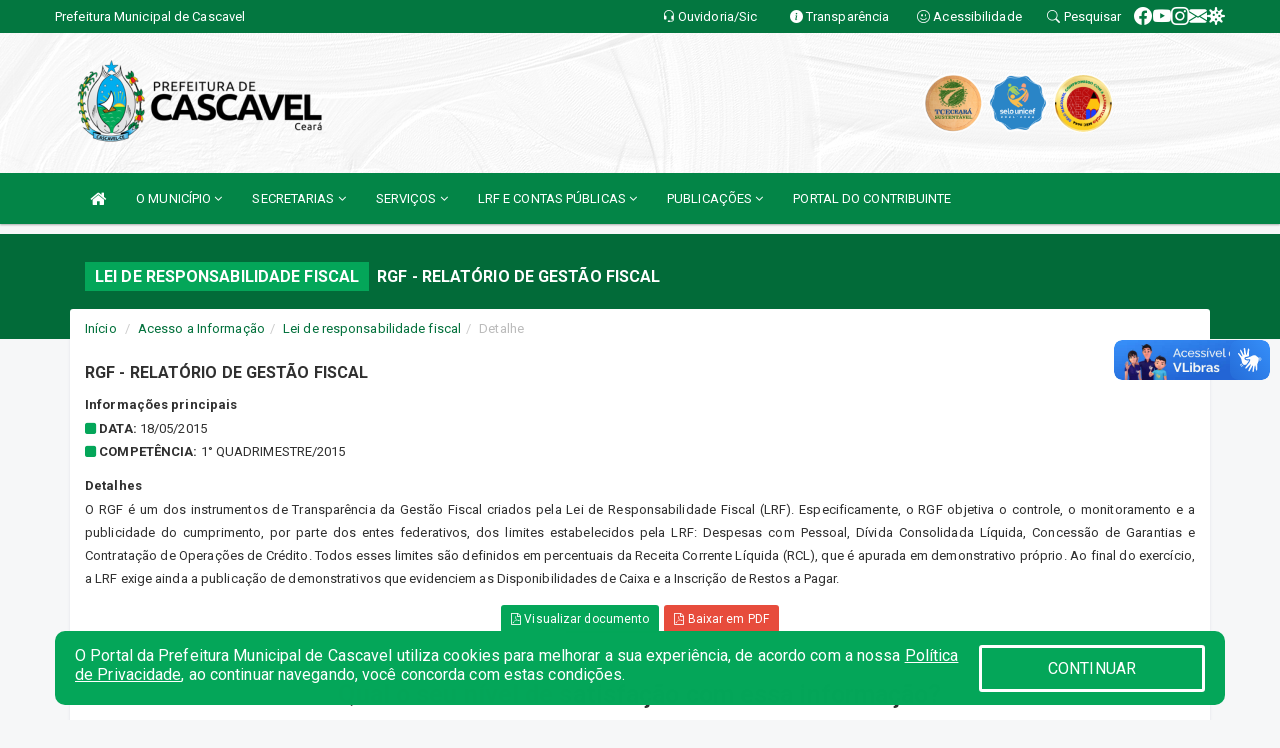

--- FILE ---
content_type: text/html; charset=UTF-8
request_url: https://cascavel.ce.gov.br/lrf.php?id=57
body_size: 12378
content:
<!DOCTYPE html>
<html lang="pt">
<meta charset="utf-8">
<meta name="viewport" content="width=device-width, initial-scale=1.0">
<meta name="author" content="Prefeitura de Cascavel">
<meta name="description" content="Lei de Responsabilidade Fiscal." />
<meta name="keywords" content=" Transparência, Notícias, Municípios, Leis, Publicações, LRF, Lei de responsabilidade fiscal, Diário, Portarias, Decretos, Matérias, Vereadores, Comissões, Sessões, Diárias, Receitas, Despesas, Prefeitura Municipal de Cascavel, Prefeitura de " />
<meta property="og:image" itemprop="image" content="http://cascavel.ce.gov.br/imagens/TopoTimbre.png" />
<title>Prefeitura de Cascavel - CE</title>

<!-- core CSS -->
<link rel="stylesheet" href="https://cdn.jsdelivr.net/npm/bootstrap-icons@1.11.3/font/bootstrap-icons.min.css">

<link href="css/bootstrap.min.css" rel="stylesheet">
<link href="css/font-awesome.min.css" rel="stylesheet">
<link href="css/prettyPhoto.css" rel="stylesheet">
<link href="css/animate.min.css" rel="stylesheet">
<link href="css/main.css" rel="stylesheet">
<link href="css/responsive.css" rel="stylesheet">
<link href="css/style.php" rel="stylesheet">
<link href="css/iconestelas.css" rel="stylesheet">
<!--[if lt IE 9]>
        <script src="js/html5shiv.js"></script>
        <script src="js/respond.min.js"></script>
        <![endif]-->
<link rel="shortcut icon" href="imagens/icomuni.png">
<link rel="apple-touch-icon-precomposed" sizes="144x144" href="images/ico/apple-touch-icon-144-precomposed.png">
<link rel="apple-touch-icon-precomposed" sizes="114x114" href="images/ico/apple-touch-icon-114-precomposed.png">
<link rel="apple-touch-icon-precomposed" sizes="72x72" href="images/ico/apple-touch-icon-72-precomposed.png">
<link rel="apple-touch-icon-precomposed" href="images/ico/apple-touch-icon-57-precomposed.png">

</head>
<!--/head-->

<body href="#" id="ancora">
    
<link href="/css/satisfacao/style.css?v=2.0" rel="stylesheet">
<link href="https://fonts.googleapis.com/icon?family=Material+Icons" rel="stylesheet">
<link href="https://fonts.googleapis.com/css?family=Dancing+Script" rel="stylesheet">
<link href="https://fonts.googleapis.com/css?family=Roboto+Slab" rel="stylesheet">
<script>
var tam = 15;

function mudaFonte(tipo, elemento) {
    if (tipo == "mais") {
        if (tam < 24)
            tam += 1;
    } else {
        if (tam > 10)
            tam -= 1;
    }
    document.getElementById("Noticia").style.fontSize = tam + "px";
    document.getElementById("Descricao").style.fontSize = tam + "px";
}

function printDiv(id, pg, url) {
    var oPrint, oJan;
    oPrint = window.document.getElementById(id).innerHTML;
    oJan = window.open(pg);
    oJan.document.write(oPrint);
    oJan.document.write(url);
    oJan.window.print();
    oJan.document.close();
    oJan.focus();
}



// Função contraste INICIO
(function() {
    var Contrast = {
        storage: 'contrastState',
        cssClass: 'contrast',
        currentState: null,
        check: checkContrast,
        getState: getContrastState,
        setState: setContrastState,
        toogle: toogleContrast,
        updateView: updateViewContrast
    };

    window.toggleContrast = function() {
        Contrast.toogle();
    };

    Contrast.check();

    function checkContrast() {
        this.updateView();
    }

    function getContrastState() {
        return localStorage.getItem(this.storage) === 'true';
    }

    function setContrastState(state) {
        localStorage.setItem(this.storage, '' + state);
        this.currentState = state;
        this.updateView();
    }

    function updateViewContrast() {
        var body = document.body;

        if (this.currentState === null)
            this.currentState = this.getState();

        if (this.currentState)
            body.classList.add(this.cssClass);
        else
            body.classList.remove(this.cssClass);
    }

    function toogleContrast() {
        this.setState(!this.currentState);
    }
})();
// Função contraste FIM
</script>



<!-- CSS style offcanvas navbar --> 
<style>

.offcanvas-collapse {
position: fixed;
bottom: 0;
right: 100%;
left:-300px;
width: 300px;
overflow: auto;
visibility: hidden;
background-color: #038547;
transition-timing-function: ease-in-out;
transition-duration: .3s;
transition-property: left, visibility;
z-index: 1045;
}
.offcanvas-collapse {
    align-items:start;
/*   Adds a subtle drop shadow   */
            -moz-background-clip: padding;     /* Firefox 3.6 */
        -webkit-background-clip: padding;  /* Safari 4? Chrome 6? */
        background-clip: padding-box;      /* Firefox 4, Safari 5, Opera 10, IE 9 */
border-right:5px solid rgba(0, 0, 0, 0.2);
height: auto;
min-height: 100%;
}

/* Makes the nav visibile with the open class */
.offcanvas-collapse.open {
    left: 0;
    visibility: visible;
}


.navbar-expand-lg .navbar-nav {
-ms-flex-direction: column;
flex-direction: column;
}

.offcanvas-collapse>.navbar-nav>li>a:hover {
    color: #fff !important;
    background-color: #000;
    opacity: 0.5;
}

.offcanvas-collapse>.navbar-nav > li {
    margin-left: 1px;
}

.offcanvas-collapse>.navbar-nav>.dropdown.open{
    color: #03713C !important;
    background-color: #fff !important;
    /* opacity: 0.5 !important; */
}

.offcanvas-collapse>.navbar-nav>.dropdown.open>a{
    color: #fff !important;
    /* background-color: #000 !important; */
    opacity: 0.5 !important;
}

.offcanvas-collapse.navbar-collapse {
    padding-right: 0px !important; 
    padding-left: 0px !important;
}


.dropdown-submenu { position:relative;} .dropdown-submenu>.dropdown-menu {top:0; left:100%; margin-top:-6px;}


/* Botão de fechar */
.offcanvas-close {
  position: fixed;
  top: 15px;
  left: 300px; /* Ajuste de posição */
  background: none;
  border: none;
  color: #fff;
  font-size: 30px;
  cursor: pointer;
  z-index: 1050; /* Sobrepõe o menu */
}
.open>.dropdown-menu-offcanvas {
    display: contents !important;
}

 /* Estilo da backdrop */
 .offcanvas-backdrop {
  position: fixed;
  top: 0;
  left: 0;
  width: 100%;
  height: 100%;
  background-color: rgba(0, 0, 0, 0.5);
  z-index: 1040;
  opacity: 0;
  visibility: hidden;
  transition: opacity 0.3s ease;
}
.offcanvas-backdrop.show {
  opacity: 1;
  visibility: visible;
}

.dropdown-menu-acessibilidade li a {
 color: #03713C !important ;
}

.dropdown-toggle-acessibilidade:hover .dropdown-menu-acessibilidade { 
 display: block !important;
}
/* 
    navbar-dafault-main entra em conflito com .navbar-default quando o MenuDegrade está ativo
    Esse conflito deixa o menu branco
*/

.navbar-dafault-main {
    background-image: url(""), 
                      url("");
    background-repeat: no-repeat, no-repeat ;
    background-position: left, right ;
}
.social-links-top {
    /* border-left: 1px solid #fff; */
}

</style>




<!-- INÍCIO DO TOPO DO SITE -->
<header id="header" class=" navbar navbar-fixed-top wet-asphalt" style="border:0px; background-image:url(/imagens/BackTopo4.jpg);">
        <div class="container-fluid topo-option-1 color-topo">
        <div class="container">
            <div class="row" id="font-setting-buttons" style="position: relative; z-index: 5; line-height: 33px; display: flex; justify-content: flex-end; gap: .3em; align-items: center;">

                        
                        <div class="title__cliente" style="margin-bottom: 0px; padding-left:0; padding-right:0; margin-right: auto; color: #fff;">
                            <a href="https://www.cascavel.ce.gov.br"><span>Prefeitura Municipal de Cascavel</span></a>
                        </div>

                        
                            <div style="margin-bottom: 0px; padding-left:0; padding-right:0;width: 130px; "><a
                            href="/ouvidoria"><i class="bi bi-headset"></i> <span class='nomefora'
                                title="Ouvidoria da entidade">Ouvidoria/Sic</span></a></div>

                    
                

                <div style="margin-bottom: 0px; padding-left:0; padding-right:0;width: 130px;"><a
                        href="/acessoainformacao.php"><i class="bi bi-info-circle-fill"></i> <span class='nomefora'
                            title="Transparência da entidade">Transparência</span></a></div>

                <!--<div class="col-sm-12 col-xs-12"><a href="campanha.php?pg=COVID-19" style="display: block;color: #fff;line-height: 35px;"> <img width="17" alt='Covid' height="17" src="imagens/covid.png"> <strong>CORONAVÍRUS (COVID-19): </strong><span class='nomefora'>Boletins, Ações, Transparência e material educativo - </span> clique aqui </a></div>-->
                    <div style="margin-bottom: 0px; float:right; padding-left:0; padding-right:0; width: 130px" class="dropdown dropdown-toggle-acessibilidade"><a href="#"
                            accesskey="1" title="Página de acessibilidade" class="dropdown-toggle" data-toggle="dropdown" ><i class="bi bi-emoji-smile"></i> <span
                                class='nomefora'>Acessibilidade</span></a>
                            
                                <ul class="dropdown-menu dropdown-menu-right dropdown-menu-acessibilidade" style="min-width: 150px; color:#000;">
                                    <li><a href="/acessibilidade.php" style="cursor:pointer;"
                                        title="Página de acessibilidade"><i class="bi bi-emoji-smile"></i> <span
                                        class='nomefora'>Sobre</span></a></li>

                                    <li><a href="#altocontraste"
                                        id="altocontraste" onclick="window.toggleContrast()" style="cursor:pointer;" accesskey="2"
                                        title="Aplicar Contraste"><i class="bi bi-toggles"></i> <span
                                        class='nomefora'>Contraste</span></a></li>

                                    <li> <a
                                        class="nav-link increase-me btn-list-top" style="cursor:pointer; " accesskey="A"
                                        title="Aumentar texto"><i class="bi bi-plus-square"></i> <span
                                        class='nomefora'>Aumentar</span></a></li>
                                    <li><a
                                        class="nav-link decrease-me btn-list-top" style="cursor:pointer; " accesskey="D"
                                        title="Diminuir texto"> <i class="bi bi-dash-square"></i> <span
                                        class='nomefora'>Diminuir</span></a></li>
                                    
                                    <li><a style="cursor:pointer;"
                                        href="https://www.gov.br/governodigital/pt-br/vlibras" target='_blank' accesskey="M"
                                        title="VLibras"><i class='fa fa-hand-paper-o'></i> <span class='nomefora'>Libras</span></a></li>

                                    <li><a href="/mapadosite" style="cursor: pointer;"
                                        title="Mapa do site" accesskey="M"><i class="bi bi-diagram-3-fill"></i> <span
                                        class="nomefora">Mapa do site</span></a></li>
                                </ul>
                            
                    </div>

                    <div style="margin-bottom: 0px; padding-left:0; padding-right:0;width: 100px;"><a
                        href="/pesquisa"><i class="bi bi-search"></i> <span class='nomefora'
                            title="Transparência da entidade">Pesquisar</span></a></div>

                <!-- fim de acessibilidade -->

                <!-- redes sociais -->
                <div class="social-links-top">
                                                    <a class="nav-link btn-list-top" href="https://www.facebook.com/prefsdecascavel">
                                    <i class='bi bi-facebook' title="Facebook"></i>
                                </a>
                                                    <a class="nav-link btn-list-top" href="https://www.youtube.com/channel/UC5GJMeQ19Cm9XKlBgcO39Yw">
                                    <i class='bi bi-youtube' title="YouTube"></i>
                                </a>
                                                    <a class="nav-link btn-list-top" href="https://www.instagram.com/prefsdecascavel/">
                                    <i class='bi bi-instagram' title="Instagram"></i>
                                </a>
                                                    <a class="nav-link btn-list-top" href="https://webmail.cascavel.ce.gov.br/">
                                    <i class='bi bi-envelope-fill' title="E-mail"></i>
                                </a>
                     <a class='nav-link btn-list-top' href='/campanha'>
                                    <i class='bi bi-virus2' title='Clique aqui CONTRA O CORONAVÍRUS (COVID-19)'></i>
                                </a>
                        
                </div>
                <!-- redes sociais -->

            </div>
        </div>
    </div>


    <div class="container-fluid topo-option-mobile color-topo">
        <div class="container">
            <div class="row" id="font-setting-buttons" style="line-height: 33px; display: flex; position: relative; z-index: 5;">
                
                    <div style="margin-bottom: 0px; padding-left: 7px; padding-right: 10px;"><a
                        href="/acessoainformacao"><i class='bi bi-info-circle-fill'></i> <span
                        title="Transparência da entidade"><strong>Transparência</strong></span></a></div>

                    <div style="margin-bottom: 0px; padding-left:0; padding-right: 10px;"><a
                        href="ouvidoria"><i class="bi bi-headset"></i> <span
                        title="Ouvidoria da entidade"><strong>Ouvidoria </strong></span></a></div>

                    <div style="margin-bottom: 0px; padding-left:0; padding-right: 10px;"><a
                        href="/acessibilidade"><i class='bi bi-emoji-smile'></i> <span
                        title="Acessibilidade"><strong>Acessibilidade</strong></span></a></div>

                    <div style="margin-bottom: 0px; padding-left:0; padding-right:10;" class="dropdown dropdown-toggle-acessibilidade">
                        <a href="#" accesskey="1" title="Mais opções" class="dropdown-toggle" data-toggle="dropdown">
                            <i class="bi bi-plus"></i>
                            <span><strong>Opções</strong></span>
                        </a>

                        <ul class="dropdown-menu dropdown-menu-right dropdown-menu-acessibilidade" style="min-width: 150px; color:#000;">
                            <li>
                                <a href="/pesquisa" style="cursor:pointer;" title="Pesquisar"><i class="bi bi-search"></i><span style="padding-left: 10px;">Pesquisar</span></a>
                            </li>
                    </div>
            </div>
        </div>
    </div>
    
    
    <div class="container container-menu-main" id="logo-top-bar" style="padding-bottom:10px; padding-top:10px; ">



        <div class="row d-flex-main-menu-center">
           
            <div id="centralizarLogo" class="col-6 col-sm-7 col-xs-7 ">

                <a id="" href="/" style="padding-right: 5px; margin-right: 20px"><img id="" src="/imagens/logo.png?time=1769197853" alt="logo"></a>
            </div>

            <div class="col-6 col-canvas-navbar">
                <a class="navbar-toggle" data-toggle="offcanvas"
                        style="padding-top: 4px; padding-bottom: 4px; padding-left: 14px; padding-right: 14px; cursor: pointer; color:#fff; "
                        data-target=".offcanvas-collapse">
                        <span class="fa fa-bars" style="font-size: 25px; color: #000;"></span>
                </a>
            </div>

            <div class="col-sm-5 col-xs-5 fora_responsivo">
                <div class="wow fadeInUp box-pesq">
                    

                    <a href='/selos' class='break-responsive-header' style='margin-left: 5px'><img style='width: 60px' src='/imagens/imagensselos/tce-ce-sust-p.png' alt='Selo TCE Ceará Sustentável' title='Selo TCE Ceará Sustentável'></a><a href='/selos' class='break-responsive-header' style='margin-left: 5px'><img style='width: 60px' src='/imagens/imagensselos/unicef-2021-2024-p.png' alt='Selo UNICEF 2021-2024' title='Selo UNICEF 2021-2024'></a><a href='/selos' class='break-responsive-header' style='margin-left: 5px'><img style='width: 60px' src='/imagens/imagensselos/alfa-ouro-p.png' alt='Selo Nacional compromisso com a Alfabetização Ouro 2024
' title='Selo Nacional compromisso com a Alfabetização Ouro 2024
'></a>
                    

                    <!-- <a href="/pesquisa.php" class="btn btn-primary nomefora"><span class="glyphicon glyphicon-search "
                            aria-hidden="true"></span> Pesquisa</a> -->

                        <!--
                        <div class="nomefora" id="google_translate_element"></div>
                        <script>
                            function googleTranslateElementInit() {
                                new google.translate.TranslateElement({
                                        pageLanguage: 'pt',
                                        autoDisplay: false,
                                        includedLanguages: 'de,es,fr,en,it',
                                        layout: google.translate.TranslateElement.InlineLayout.SIMPLE
                                    },
                                    'google_translate_element');
                            }
                        </script>
                        <script src="//translate.google.com/translate_a/element.js?cb=googleTranslateElementInit"></script>
                        -->

                </div>

            </div>
        </div>
    </div>


    <!-- navbar offcanvas -->
    <nav class="navbar navbar-default navbar-dafault-main" style="border:0px;">
        <div class="container">
            <div class="navbar-header navbar-header-main">
                <a class="navbar-toggle" data-toggle="offcanvas"
                    style="padding-top: 4px; padding-bottom: 4px; padding-left: 14px; padding-right: 14px; cursor: pointer; color:#fff; "
                    data-target=".offcanvas-collapse">
                    <span class="fa fa-bars" style="font-size: 16px"></span>
                </a>
                <a href="pesquisa.php" class="navbar-toggle"
                    style="padding-top: 4px; padding-bottom: 4px; padding-left: 14px; padding-right: 14px; display: none;"><span
                        class="fa fa-search" style="font-size: 16px" aria-hidden="true"></span></a>
                <a class="navbar-toggle" id="btnperq" href="#" aria-expanded='false' title='Menu de acessibilidade'
                    style="padding-top: 4px; padding-bottom: 4px; padding-left: 14px; padding-right: 14px;  cursor: pointer; display: none;"><i
                        class='fa fa-odnoklassniki' style="font-size: 16px" aria-hidden='true'></i></a>
                                <a class="navbar-toggle" href="https://webmail.cascavel.ce.gov.br/" target="blank" title='E-mail'
                    style="padding-top: 4px; padding-bottom: 4px; padding-left: 14px; padding-right: 14px;  cursor: pointer; display: none;"><i
                        class='fa fa-envelope' style="font-size: 16px" aria-hidden='true'></i></a>
                            </div>
                            
            
            <div class="collapse navbar-collapse navbar-collapse-toglee" style="border:0px;">
                <ul class="nav navbar-nav main-menu" style="margin-top:0px;">
                    
                    <li><a href="/" title="Inicio" target=""><i class="fa fa-home fa-lg" aria-hidden="true"></i></a></li>  <li class='dropdown'><a href='/' class='dropdown-toggle' data-toggle='dropdown'>O MUNICÍPIO 
                                                <i class='fa fa-angle-down'></i></a>
                                                    <ul class='dropdown-menu ' style='overflow: auto; max-height:300px; min-width:100px;'><li><a href='/institucional.php' >INSTITUCIONAL</a></li><li><a href='/galeriagestores.php' target='new'>GALERIA DE GESTORES</a></li><li><a href='/gestores.php' target='new'>PREFEITA E VICE</a></li><li><a href='/veiculos.php' >VEÍCULOS</a></li><li><a href='/conselhos.php' >CONSELHOS</a></li><li><a href='/omunicipio.php' >DADOS DO MUNICÍPIO</a></li><li><a href='/simbolos.php' target='new'>SÍMBOLOS</a></li><li><a href='/obras.php' target='new'>OBRAS</a></li>		</ul>
                                            </li>  <li class='dropdown'><a href='/secretaria.php' class='dropdown-toggle' data-toggle='dropdown'>SECRETARIAS <i class='fa fa-angle-down'></i></a>
                                    <ul class='dropdown-menu ' style='overflow: auto; max-height:300px; min-width:100px;'><li><a href='/secretaria.php?sec=1'>CONTROLADORIA GERAL DO MUNICÍPIO</a></li><li><a href='/secretaria.php?sec=25'>FUNDO MUNICIPAL DE SAÚDE</a></li><li><a href='/secretaria.php?sec=12'>GABINETE DO PREFEITO</a></li><li><a href='/secretaria.php?sec=14'>OUVIDORIA GERAL DO MUNICÍPIO</a></li><li><a href='/secretaria.php?sec=13'>PROCURADORIA GERAL DO MUNICÍPIO</a></li><li><a href='/secretaria.php?sec=15'>SECRETARIA DA CULTURA</a></li><li><a href='/secretaria.php?sec=3'>SECRETARIA DA EDUCAÇÃO</a></li><li><a href='/secretaria.php?sec=11'>SECRETARIA DA FAZENDA</a></li><li><a href='/secretaria.php?sec=2'>SECRETARIA DA SAÚDE </a></li><li><a href='/secretaria.php?sec=6'>SECRETARIA DE AGRICULTURA, PESCA E DEFESA CIVIL</a></li><li><a href='/secretaria.php?sec=7'>SECRETARIA DE DESENVOLVIMENTO ECONÔMICO E TURISMO</a></li><li><a href='/secretaria.php?sec=17'>SECRETARIA DE DESPORTO E DA JUVENTUDE</a></li><li><a href='/secretaria.php?sec=4'>SECRETARIA DE INFRAESTRUTURA</a></li><li><a href='/secretaria.php?sec=5'>SECRETARIA DE OBRAS</a></li><li><a href='/secretaria.php?sec=10'>SECRETARIA DE PLANEJAMENTO E ADMINISTRAÇÃO</a></li><li><a href='/secretaria.php?sec=8'>SECRETARIA DE SEGURANÇA PÚBLICA E CIDADANIA</a></li><li><a href='/secretaria.php?sec=27'>SECRETARIA DO MEIO AMBIENTE E MUDANÇA DO CLIMA</a></li><li><a href='/secretaria.php?sec=26'>SECRETARIA DO TRABALHO, DESENVOLVIMENTO E ASSISTÊNCIA SOCIAL </a></li>		</ul>
</li>  <li class='dropdown'><a href='/' class='dropdown-toggle' data-toggle='dropdown'>SERVIÇOS 
                                                <i class='fa fa-angle-down'></i></a>
                                                    <ul class='dropdown-menu ' style='overflow: auto; max-height:300px; min-width:100px;'><li><a href='https://w2esolucoes.ddns.net/demutrancascavel' >DEMUTRAN</a></li><li><a href='/cartaservicos.php' >CARTA DE SERVIÇOS</a></li><li><a href='https://www.cascavel.ce.gov.br/secretaria.php?sec=15' >MAPEAMENTO CULTURAL MUNICIPAL</a></li><li><a href='https://cascavel.ce.gov.br/participativo.php' target='new'>PPA - PARTICIPATIVO</a></li><li><a href='https://www.demonstrativos.acidadao.com.br/cascavel' target='new'>COMPROVANTES DE RENDIMENTOS - IRRF</a></li><li><a href='/' target='new'>CONTATOS SEFIN</a></li><li><a href='https://layoutonline.layoutsistemas.com.br/login' target='new'>CONTRACHEQUE ONLINE</a></li><li><a href='https://docs.google.com/forms/d/e/1FAIpQLSfAh5wfWpft-FjMqpR-xWkC5K7PwoNE_wHbnyxymkpNZw99Sg/viewform' target='new'>JOVEM APRENDIZ</a></li><li><a href='https://iss.speedgov.com.br/cascavel/login' target='new'>NOTA FISCAL ELETRÔNICA</a></li><li><a href='https://servicos2.speedgov.com.br/cascavel' target='new'>PORTAL DO CONTRIBUINTE</a></li><li><a href='https://webmail.cascavel.ce.gov.br/' target='new'>WEBMAIL</a></li><li><a href='https://servicos2.speedgov.com.br/cascavel/sessao/login' target='new'>AUTO- ATENDIMENTO TRIBUTÁRIO</a></li>		</ul>
                                            </li>  <li class='dropdown'><a href='/lrf.php' class='dropdown-toggle' data-toggle='dropdown'>LRF E CONTAS PÚBLICAS <i class='fa fa-angle-down'></i></a>
                                <ul class='dropdown-menu dropdown-menu-right' style='overflow: auto; max-height:300px; min-width:100px;'><li><a href='/lrf.php?cat=4'>RGF - RELATÓRIO DE GESTÃO FISCAL</a></li><li><a href='/lrf.php?cat=7'>RREO - RELATÓRIO RESUMIDO DA EXECUÇÃO ORÇAMENTÁRIA</a></li><li><a href='/lrf.php?cat=8'>LOA - LEI ORÇAMENTÁRIA ANUAL</a></li><li><a href='/lrf.php?cat=9'>LDO - LEI DE DIRETRIZES ORÇAMENTÁRIAS</a></li><li><a href='/lrf.php?cat=17'>PPA - PLANO PLURIANUAL</a></li><li><a href='/lrf.php?cat=284'>CMED - CRONOGRAMA DA EXECUÇÃO MENSAL DE DESEMBOLSO</a></li><li><a href='/lrf.php?cat=544'>LOA-LEI ORÇAMENTÁRIA ANUAL-COMPLEMENTAR</a></li><li><a href='/lrf.php?cat=545'>LDO - LEI DE DIRETRIZES ORÇAMENTÁRIAS COMPLEMENTAR</a></li><li><a href='/lrf.php?cat=618'>BALANÇO 2024</a></li><li><a href='/contasdegoverno.php'>PCG - PRESTAÇÃO DE CONTAS DE GOVERNO</a></li><li><a href='/contasdegestao.php'>PCS - PRESTAÇÃO DE CONTAS DE GESTÃO</a></li>		</ul>
</li>  <li class='dropdown'><a href='/' class='dropdown-toggle' data-toggle='dropdown'>PUBLICAÇÕES 
                                                <i class='fa fa-angle-down'></i></a>
                                                    <ul class='dropdown-menu ' style='overflow: auto; max-height:300px; min-width:100px;'><li><a href='/publicacoes.php' target='new'>OUTRAS PUBLICAÇÕES</a></li><li><a href='/processoseletivo.php' >PROCESSO SELETIVO</a></li><li><a href='/contratos.php' >CONTRATOS</a></li><li><a href='/pca.php' target='new'>PCA</a></li><li><a href='/decretos.php' >DECRETOS</a></li><li><a href='/diarias.php' >DIÁRIAS</a></li><li><a href='/leis.php' >LEIS</a></li><li><a href='/licitacao.php' >LICITAÇÃO</a></li><li><a href='/lrf.php' >LRF CONTAS PÚBLICAS</a></li><li><a href='/contasdegoverno' >PCG</a></li><li><a href='/contasdegestao' >PCS</a></li><li><a href='/portaria.php' >PORTARIAS</a></li>		</ul>
                                            </li><li><a href='https://servicos2.speedgov.com.br/cascavel' target='new'>PORTAL DO CONTRIBUINTE</a></li>                </ul>
            </div>
        </div>
        <!--/.container-->
        
        <div class="navbar-collapse offcanvas-collapse">
            <ul class="navbar-nav mr-auto dropdown-menu dropdown-menu-offcanvas">

            <button class="offcanvas-close" aria-label="Close">&times;</button>
                
            <li><a href="/" title="Inicio" target="">INÍCIO</a></li>  <li class='dropdown'><a href='/' class='dropdown-toggle' data-toggle='dropdown'>O MUNICÍPIO 
                                                <i class='fa fa-angle-down'></i></a>
                                                    <ul class='dropdown-menu ' style='overflow: auto; max-height:300px; min-width:100px;'><li><a href='/institucional.php' >INSTITUCIONAL</a></li><li><a href='/galeriagestores.php' target='new'>GALERIA DE GESTORES</a></li><li><a href='/gestores.php' target='new'>PREFEITA E VICE</a></li><li><a href='/veiculos.php' >VEÍCULOS</a></li><li><a href='/conselhos.php' >CONSELHOS</a></li><li><a href='/omunicipio.php' >DADOS DO MUNICÍPIO</a></li><li><a href='/simbolos.php' target='new'>SÍMBOLOS</a></li><li><a href='/obras.php' target='new'>OBRAS</a></li>		</ul>
                                            </li>  <li class='dropdown'><a href='/secretaria.php' class='dropdown-toggle' data-toggle='dropdown'>SECRETARIAS <i class='fa fa-angle-down'></i></a>
                                    <ul class='dropdown-menu ' style='overflow: auto; max-height:300px; min-width:100px;'><li><a href='/secretaria.php?sec=1'>CONTROLADORIA GERAL DO MUNICÍPIO</a></li><li><a href='/secretaria.php?sec=25'>FUNDO MUNICIPAL DE SAÚDE</a></li><li><a href='/secretaria.php?sec=12'>GABINETE DO PREFEITO</a></li><li><a href='/secretaria.php?sec=14'>OUVIDORIA GERAL DO MUNICÍPIO</a></li><li><a href='/secretaria.php?sec=13'>PROCURADORIA GERAL DO MUNICÍPIO</a></li><li><a href='/secretaria.php?sec=15'>SECRETARIA DA CULTURA</a></li><li><a href='/secretaria.php?sec=3'>SECRETARIA DA EDUCAÇÃO</a></li><li><a href='/secretaria.php?sec=11'>SECRETARIA DA FAZENDA</a></li><li><a href='/secretaria.php?sec=2'>SECRETARIA DA SAÚDE </a></li><li><a href='/secretaria.php?sec=6'>SECRETARIA DE AGRICULTURA, PESCA E DEFESA CIVIL</a></li><li><a href='/secretaria.php?sec=7'>SECRETARIA DE DESENVOLVIMENTO ECONÔMICO E TURISMO</a></li><li><a href='/secretaria.php?sec=17'>SECRETARIA DE DESPORTO E DA JUVENTUDE</a></li><li><a href='/secretaria.php?sec=4'>SECRETARIA DE INFRAESTRUTURA</a></li><li><a href='/secretaria.php?sec=5'>SECRETARIA DE OBRAS</a></li><li><a href='/secretaria.php?sec=10'>SECRETARIA DE PLANEJAMENTO E ADMINISTRAÇÃO</a></li><li><a href='/secretaria.php?sec=8'>SECRETARIA DE SEGURANÇA PÚBLICA E CIDADANIA</a></li><li><a href='/secretaria.php?sec=27'>SECRETARIA DO MEIO AMBIENTE E MUDANÇA DO CLIMA</a></li><li><a href='/secretaria.php?sec=26'>SECRETARIA DO TRABALHO, DESENVOLVIMENTO E ASSISTÊNCIA SOCIAL </a></li>		</ul>
</li>  <li class='dropdown'><a href='/' class='dropdown-toggle' data-toggle='dropdown'>SERVIÇOS 
                                                <i class='fa fa-angle-down'></i></a>
                                                    <ul class='dropdown-menu ' style='overflow: auto; max-height:300px; min-width:100px;'><li><a href='https://w2esolucoes.ddns.net/demutrancascavel' >DEMUTRAN</a></li><li><a href='/cartaservicos.php' >CARTA DE SERVIÇOS</a></li><li><a href='https://www.cascavel.ce.gov.br/secretaria.php?sec=15' >MAPEAMENTO CULTURAL MUNICIPAL</a></li><li><a href='https://cascavel.ce.gov.br/participativo.php' target='new'>PPA - PARTICIPATIVO</a></li><li><a href='https://www.demonstrativos.acidadao.com.br/cascavel' target='new'>COMPROVANTES DE RENDIMENTOS - IRRF</a></li><li><a href='/' target='new'>CONTATOS SEFIN</a></li><li><a href='https://layoutonline.layoutsistemas.com.br/login' target='new'>CONTRACHEQUE ONLINE</a></li><li><a href='https://docs.google.com/forms/d/e/1FAIpQLSfAh5wfWpft-FjMqpR-xWkC5K7PwoNE_wHbnyxymkpNZw99Sg/viewform' target='new'>JOVEM APRENDIZ</a></li><li><a href='https://iss.speedgov.com.br/cascavel/login' target='new'>NOTA FISCAL ELETRÔNICA</a></li><li><a href='https://servicos2.speedgov.com.br/cascavel' target='new'>PORTAL DO CONTRIBUINTE</a></li><li><a href='https://webmail.cascavel.ce.gov.br/' target='new'>WEBMAIL</a></li><li><a href='https://servicos2.speedgov.com.br/cascavel/sessao/login' target='new'>AUTO- ATENDIMENTO TRIBUTÁRIO</a></li>		</ul>
                                            </li>  <li class='dropdown'><a href='/lrf.php' class='dropdown-toggle' data-toggle='dropdown'>LRF E CONTAS PÚBLICAS <i class='fa fa-angle-down'></i></a>
                                <ul class='dropdown-menu dropdown-menu-right' style='overflow: auto; max-height:300px; min-width:100px;'><li><a href='/lrf.php?cat=4'>RGF - RELATÓRIO DE GESTÃO FISCAL</a></li><li><a href='/lrf.php?cat=7'>RREO - RELATÓRIO RESUMIDO DA EXECUÇÃO ORÇAMENTÁRIA</a></li><li><a href='/lrf.php?cat=8'>LOA - LEI ORÇAMENTÁRIA ANUAL</a></li><li><a href='/lrf.php?cat=9'>LDO - LEI DE DIRETRIZES ORÇAMENTÁRIAS</a></li><li><a href='/lrf.php?cat=17'>PPA - PLANO PLURIANUAL</a></li><li><a href='/lrf.php?cat=284'>CMED - CRONOGRAMA DA EXECUÇÃO MENSAL DE DESEMBOLSO</a></li><li><a href='/lrf.php?cat=544'>LOA-LEI ORÇAMENTÁRIA ANUAL-COMPLEMENTAR</a></li><li><a href='/lrf.php?cat=545'>LDO - LEI DE DIRETRIZES ORÇAMENTÁRIAS COMPLEMENTAR</a></li><li><a href='/lrf.php?cat=618'>BALANÇO 2024</a></li><li><a href='/contasdegoverno.php'>PCG - PRESTAÇÃO DE CONTAS DE GOVERNO</a></li><li><a href='/contasdegestao.php'>PCS - PRESTAÇÃO DE CONTAS DE GESTÃO</a></li>		</ul>
</li>  <li class='dropdown'><a href='/' class='dropdown-toggle' data-toggle='dropdown'>PUBLICAÇÕES 
                                                <i class='fa fa-angle-down'></i></a>
                                                    <ul class='dropdown-menu ' style='overflow: auto; max-height:300px; min-width:100px;'><li><a href='/publicacoes.php' target='new'>OUTRAS PUBLICAÇÕES</a></li><li><a href='/processoseletivo.php' >PROCESSO SELETIVO</a></li><li><a href='/contratos.php' >CONTRATOS</a></li><li><a href='/pca.php' target='new'>PCA</a></li><li><a href='/decretos.php' >DECRETOS</a></li><li><a href='/diarias.php' >DIÁRIAS</a></li><li><a href='/leis.php' >LEIS</a></li><li><a href='/licitacao.php' >LICITAÇÃO</a></li><li><a href='/lrf.php' >LRF CONTAS PÚBLICAS</a></li><li><a href='/contasdegoverno' >PCG</a></li><li><a href='/contasdegestao' >PCS</a></li><li><a href='/portaria.php' >PORTARIAS</a></li>		</ul>
                                            </li><li><a href='https://servicos2.speedgov.com.br/cascavel' target='new'>PORTAL DO CONTRIBUINTE</a></li>            
            </ul>
      </div>
      
    </nav>
    <div class="offcanvas-backdrop"></div>
    <!--/nav-->


</header>
    

<div id="espaco-header" class="espaco-header-main" style="height:207px; margin-bottom: 27.4px;">&nbsp;</div>



<!-- <div id="sticky-container-id" class="sticky-container">
    <ul class="sticky"> -->

        
    <!-- </ul>
</div> -->


  
<!-- VLibras -->
<div vw class="enabled">
    <div vw-access-button class="active"></div>
    <div vw-plugin-wrapper>
      <div class="vw-plugin-top-wrapper"></div>
    </div>
  </div>
  <script src="https://vlibras.gov.br/app/vlibras-plugin.js" defer></script>
  <script defer>
    document.addEventListener('DOMContentLoaded', function() {
      new window.VLibras.Widget('https://vlibras.gov.br/app');
    });
</script>
<!-- VLibras -->

<script src="/js/jquery-2.1.1.min.js"></script>
<script type="text/javascript">
$(document).ready(function() {

    $('.offcanvas-backdrop').removeClass('show');

    $('[data-toggle="offcanvas"]').on('click', function () {
        $('.offcanvas-collapse').removeClass('open');
        const target = $(this).data('target');
        $(target).toggleClass('open');
        $('.offcanvas-backdrop').addClass('show');
    })

    // Fechar o menu ao clicar no backdrop
    $('.offcanvas-backdrop, .offcanvas-close').on('click', function () {
      $('.offcanvas-collapse').removeClass('open');
      $('.offcanvas-backdrop').removeClass('show');
    })

    $('.dropdown-menu-sub').hide();
    $('.dropdown-submenu a.dropdown-sub-toggle').on("click", function(e){
        $(this).next('ul').toggle();
        e.stopPropagation();
        e.preventDefault();
    });


    $(window).scroll(function() {
        if ($(this).scrollTop() > 100) {
            $("#logo-top-bar").css({
                "margin-top": "-25.5Vh",
                "transition": ".4s",
                "z-index": "-2"
            });
            $("#logo-top-bar").fadeOut("800");
            $('#scroll').fadeIn();
             $('#scroll2').fadeIn();
            $(".col-fita").fadeOut();

        } else {
            $("#logo-top-bar").fadeIn("800");
            $("#logo-top-bar").css({
                "margin-top": "0px"
            });
            $(".col-fita").fadeIn();
            $('#scroll').fadeOut();
            $('#scroll2').fadeOut();
        }
    });
    $('#scroll').click(function() {
        $("html, body").animate({
            scrollTop: 0
        }, 0);
        return false;
    });


    $('#menu-acessiblidade').hide().contents().hide();
    $('#btnperq').on('click', function(e) {
        e.preventDefault();
        $('#menu-acessiblidade').slideToggle('fast', function(e) {
            if ($(this).is(':visible')) {
                $(this).contents().fadeIn(1000);
            } else {
                $(this).contents().hide();
            }
        });

    })


});
</script>


 
            <section id="services" class="topo-paginas-section">
    <div class="container">
        <div class="col-md-12">

            <!--<div id="TituloServicos">-->
            <div class="cartaservicosbanner" style="font-size: 16px;">Lei de Responsabilidade Fiscal</div>
            <h2 id="EsOv" class="cartaservicosbannertexto" style="font-size: 16px; padding-left: 5px;">RGF - RELATÓRIO DE GESTÃO FISCAL</h2>
            <!--</div>-->

        </div>
    </div>
</section>                <section>
            <div class="container">
                <div class="public_paginas" style="margin-top: -50px;">
                        <div class='col-md-12'>
        <div class="row">
            <ol class="breadcrumb" style="background-color:#FFFFFF; margin-bottom: 0px;">
                <li class="breadcrumb-item"><a href="/index.php">Início</a></li>
                <li class="breadcrumb-item"><a href="acessoainformacao.php">Acesso a Informação</a></li><li class="breadcrumb-item"><a href="/lrf.php">Lei de responsabilidade fiscal</a></li><li class="breadcrumb-item active">Detalhe</li>            </ol>
        </div>
    </div>
                    <div class="titulo">
                        <strong>
                            RGF - RELATÓRIO DE GESTÃO FISCAL                        </strong>
                                            </div>

                    <div class="col-md-12">
                        <div class='titulo1'><strong>Informações principais</strong></div>
                    </div>


                    <div class="col-md-12" style="text-transform: uppercase;"><i class='fa fa-square' style='color:#04A659'></i> <strong>Data: </strong>18/05/2015</div>
                    <div class="col-md-12" style="text-transform: uppercase;"><i class='fa fa-square' style='color:#04A659'></i> <strong>Competência: </strong>1° QUADRIMESTRE/2015</div>
                    
                    
                                            <div class="col-md-12" style="margin-top: 15px;">
                            <div class='titulo1'><strong>Detalhes</strong></div>
                        </div>
                        <div class="col-md-12" style="text-align: justify;"> O RGF é um dos instrumentos de Transparência da Gestão Fiscal criados pela Lei de Responsabilidade Fiscal (LRF).

Especificamente, o RGF objetiva o controle, o monitoramento e a publicidade do cumprimento, por parte dos entes federativos, dos limites estabelecidos pela LRF: Despesas com Pessoal, Dívida Consolidada Líquida, Concessão de Garantias e Contratação de Operações de Crédito. Todos esses limites são definidos em percentuais da Receita Corrente Líquida (RCL), que é apurada em demonstrativo próprio. 

Ao final do exercício, a LRF exige ainda a publicação de demonstrativos que evidenciem as Disponibilidades de Caixa e a Inscrição de Restos a Pagar. 
</div>
                    
                    <div class="col-md-12" style='margin-top: 15px; display: block; text-align: -webkit-center;'>
                        <div class='col-md-12' style='text-align: center;'><a class='btn btn-primary btn-sm' style='margin-right: 5px;' href='arquivos/57/RGF - Relatorio de Gestao Fiscal_1 Quadrimestre_2015_0000001.pdf' target='_blank'><i class='fa fa-file-pdf-o'></i> Visualizar documento</a><a class='btn btn-primary btn-sm' style='background: #e74c3c;' class='btn btn-primary btn-sm' href='arquivos/57/RGF - Relatorio de Gestao Fiscal_1 Quadrimestre_2015_0000001.pdf' download><i class='fa fa-file-pdf-o'></i> Baixar em PDF</a></div>                    </div>

                    

                    
                </div>




            </div>
        </section>

    

<script src="https://www.google.com/recaptcha/enterprise.js" async defer></script>
    <script src="/js/shortcuts.js"></script>
    <script>
        shortcut.add("Alt+H", function() {
            window.location.assign("index.php");
        });

        shortcut.add("Alt+Shift+1", function() {
            window.location.assign("acessibilidade.php");
        });

        shortcut.add("Alt+9", function() {
            window.scrollTo(0, 0);
        });

        shortcut.add("Alt+C", function() {
            window.location.href = '#ancora';
        });
    </script>



    

        <!--<script src='https://www.google.com/recaptcha/api.js?hl=pt-BR'></script>-->
        <section>
            <div class="container" style="margin-top: 10px;">
                <div class='public_paginas' style="padding-bottom: 40px;">

                    <div class="col-md-12">
                        <h1 style="text-align: center; margin-bottom: 40px; font-size: 25px;">Qual o seu nível de satisfação com essa informação?</h1>
                    </div>
                    <div class="col-md-12">
                        <fieldset class="radio-image">
                            <div class="col-md-1"></div>
                            <div class="col-md-2">

                                <label for="2" class="radio-satisfacao" id="nota2">
                                    <i class="iconota-nota2" style="color: #c0392b;"></i>
                                </label>
                                </br>Muito insatisfeito
                            </div>
                            <div class="col-md-2">
                                <label for="4" class="radio-satisfacao" id="nota4">
                                    <i class="iconota-nota4" style="color: #d35400;"></i>
                                </label>
                                </br>Insatisfeito
                            </div>
                            <div class="col-md-2">
                                <label for="6" class="radio-satisfacao" id="nota6">
                                    <i class="iconota-nota6" style="color: #f39c12;"></i>
                                </label>
                                </br>Neutro
                            </div>
                            <div class="col-md-2">
                                <label for="8" class="radio-satisfacao" id="nota8">
                                    <i class="iconota-nota8" style="color: #2ecc71;"></i>
                                </label>
                                </br>Satisfeito
                            </div>
                            <div class="col-md-2">

                                <label for="10" class="radio-satisfacao" id="nota10">
                                    <i class="iconota-nota10" style="color: #27ae60;"></i>
                                </label>
                                </br>Muito satisfeito
                            </div>
                            <div class="col-md-1"></div>
                        </fieldset>
                    </div>

                    <div class="col-md-12"></div>

                    <div class="col-md-2"></div>
                    <div class="col-md-8">
                        <form id="FormSatisfacao" method="post" action="/data_satisfacao.php" style="display: none;">
                            <div class="form-group">
                                <label> Name </label>
                                <input type="text" name="nome" class="form-control" id="nome" placeholder="Digite seu nome">
                                <input type="hidden" name="nota" id="nota" required />
                                <input type="hidden" name="VPagina" value="lrf.php" />
                                <input type="hidden" name="NRegistro" value="57" />
                                <input type="hidden" name="LinkCompleto" value="/lrf.php?id=57" />
                            </div>
                            <div class="form-group">
                                <label> Email </label>
                                <input type="email" class="form-control" name="email" placeholder="Digite aqui seu email" />
                            </div>
                            <div class="form-group">
                                <label> Mensagem </label>
                                <textarea name="mensagem" class="form-control" rows="2"></textarea>
                            </div>
                            <div class="form-group">
                                <div class="g-recaptcha" style="transform:scale(0.77);-webkit-transform:scale(0.77);transform-origin:0 0;-webkit-transform-origin:0 0;" data-sitekey="6Lfpno0rAAAAAKLuHiMwU8-MdXdGCKY9-FdmjwEF"></div>
                            </div>
                            <div class="form-group">
                                <p style="line-height: 1.500; margin-bottom: 0px;">
                                    *Prezado(a), esta avaliação não será analisada como manifestação de Ouvidoria. Servirá apenas para revisarmos e refletirmos sobre as informações disponíveis nesta página.
                                </p>
                                <p style="line-height: 1.500; margin-bottom: 0px;">
                                    Esclarecemos que os dados fornecidos acima serão tratados com respeito à sua privacidade.
                                </p>
                                <p style="line-height: 1.500; margin-bottom: 0px;">
                                    Seguindo a <strong><a target="blank" href="https://www.gov.br/cidadania/pt-br/acesso-a-informacao/lgpd">LGPD - Lei Geral de Proteção de Dados 13.709</a></strong>, de 14 de agosto de 2018.
                                </p>
                            </div>
                            <div class="form-group">
                                <button type="button" id="CancelSatisfacao" class="btn btn-primary" required="required"> <i class="fa fa-window-close" aria-hidden="true"></i> Cancelar</button>
                                <button type="submit" name="submit" id="btnSend" class="btn btn-primary" required="required"><i class="fa fa-mouse-pointer" aria-hidden="true"></i> Enviar</button>
                                <i class="fa fa-2x fa-spinner fa-spin load" style="display: none;"></i>
                            </div>
                        </form>
                    </div>
                    <div class="col-md-2"></div>
                    <div id="Return" class="col-md-12"> </div>

                </div>
            </div>
        </section>


    
    <section>
        <div class="container" style="margin-top: 10px;">
            <div class='public_paginas' style="padding-bottom: 0px;">
                <div class="row">
                    <div class="col-md-12">
                        <a href="https://radardatransparencia.atricon.org.br/ " target="_blank">
                            <img src="/imagens/radar_atricon.png" alt="Radar ATRICON" width="100%">
                        </a>
                    </div>
                </div>
            </div>
        </div>
    </section>

    <link rel="stylesheet" href="https://cdnjs.cloudflare.com/ajax/libs/font-awesome/4.7.0/css/font-awesome.min.css">

    <div id="scroll2"><a href="/atricon.php"><img src="/imagens/atricon48x48.png" title="Atricon"></a></div>

    <div id="scroll"><span></span></div>

    
    <div class="section" id="bottom" style="padding-bottom: 0px;">
                <div class="gmaps" style="height: 150px;">
            <iframe title='Mapa da cidade' src="https://www.google.com/maps/embed?pb=!1m18!1m12!1m3!1d1625.518542425785!2d-38.24263422350928!3d-4.132823537272861!2m3!1f0!2f0!3f0!3m2!1i1024!2i768!4f13.1!3m3!1m2!1s0x7b897300ad948c9%3A0xa255308d34dac5ae!2sPrefeitura%20Municipal%20de%20Cascavel!5e0!3m2!1spt-BR!2sbr!4v1745930940950!5m2!1spt-BR!2sbr" width="600" height="450" style="border:0;" allowfullscreen="" loading="lazy" referrerpolicy="no-referrer-when-downgrade"></iframe>

        </div>
                
                
 

<div style="display: flex; margin:0; margin-bottom: 5px;">
       
</div>      

        
                    <div class="section" style="margin-bottom:0px; border-top: 7px; border: 1px solid #04A659;"></div>
        
        <div class="container wow fadeInDown" data-wow-duration="1000ms" data-wow-delay="600ms">

            <div class="col-md-12" style="text-align: center; /* margin-bottom: 23px; */">

                <div class='col-md-12' style='margin-block: 2em'><img src="/imagens/logovazada.png?time=1769185410" alt="logo" class="img__vazado"><br class='break-responsive'><a href='/selos' style='margin-left: 5px'><img style='width: 60px' src='/imagens/imagensselos/tce-ce-sust-p.png' alt='' title=''></a><a href='/selos' style='margin-left: 5px'><img style='width: 60px' src='/imagens/imagensselos/unicef-2021-2024-p.png' alt='Selo UNICEF 2021-2024' title='Selo UNICEF 2021-2024'></a><a href='/selos' style='margin-left: 5px'><img style='width: 60px' src='/imagens/imagensselos/alfa-ouro-p.png' alt='Selo Nacional compromisso com a Alfabetização Ouro 2024
' title='Selo Nacional compromisso com a Alfabetização Ouro 2024
'></a></div>                    <!-- 
                        <a class="btn btn-primary btn-rodape text-35-char" href="#" title="clique aqui " style="margin-bottom: 10px;">
                            <span class=""></span>                         </a> -->

                
                <h1 style="text-align: center; margin-bottom: 20px; color: #FFFFFF; font-size: 20px">
                                    </h1>

            </div>

        </div>



    </div>

    <div id="footer" class="midnight-blue">
        <div class="container" style="padding-top: 10px;">
            <div class="col-md-12">
                <div class="row">
                    <div class="col-md-4">

                        <p class="titulo-info-footer"><strong>
                                Institucional<br></strong></p>

                        
                        <p class="PBottom"><i class='bi bi-person-circle'></i> Prefeita Ana Afif Mateus Sarquis Queiroz</p>
                                                <p class="PBottom"><i class='bi bi-postcard-fill'></i> CNPJ: 07.589.369/0001-20</p>
                        <!--<p class="PBottom"><i class='fa fa-university'></i>  </p>-->
                                            </div>

                    <div class="col-md-4">

                        <p class="titulo-info-footer"><strong>
                                Contatos<br></strong></p>
                                                <p><i class='bi bi-telephone-fill'></i> (85) 3334-2840</p>
                        <p><i class='bi bi-envelope-at-fill'></i> gabinete@cascavel.ce.gov.br</p>

                    </div>

                    <div class="col-md-4 ">

                        <p class="titulo-info-footer"><strong>
                                Endereço e horário<br></strong></p>

                        <p>
                            <i class='bi bi-geo-alt-fill' aria-hidden='true'></i>
                            Av. Chanceler Edson Queiroz,

                                                        2050
                                                            - Rio Novo,

                                                                62.850-000

                        </p>
                        <p>
                            <i class='bi bi-clock-fill' aria-hidden='true'></i>
                            de Segunda A Sexta-feira, das 7h30 às 12h e das 13h30 às 17h                        </p>
                    </div>

                                            <div class="col-md-12">
                                                    </div>
                    

                </div>
            </div>
        </div>
    </div>

    <div class="rodape1">
        <div class="container">
            <div class="row social-links-top" style="justify-content: center; gap: 1em">

                <a href='https://webmail.cascavel.ce.gov.br/' class='redesocial1' title='clique aqui E-mail' target='_blank'><i class='bi bi-envelope-fill'></i></a> <a href='https://www.facebook.com/prefsdecascavel' class='redesocial1' title='clique aqui Facebook' target='_blank'><i class='bi bi-facebook'></i></a> <a href='https://www.youtube.com/channel/UC5GJMeQ19Cm9XKlBgcO39Yw' class='redesocial1' title='clique aqui Youtube' target='_blank'><i class='bi bi-youtube'></i></a> <a href='https://www.instagram.com/prefsdecascavel/' class='redesocial1' title='clique aqui Instagram'  target='_blank'><i class='bi bi-instagram'></i></a> 
            </div>
        </div>
    </div>

    <footer class="slider-principal" style="background: #03713C; ">
        <div class="container">
            <div class="row">
                <p style="text-align: center; flex-basis: auto; padding-right:0px; color: #fff; margin-top: 1em;">
                    &copy; 2026 <a target='_blank' href='http://www.assesi.com.br/' title=''>Assesi</a>.
                    Todos os Direitos Reservados.</p>

            </div>
        </div>
            </footer>

    <div class="cookie fadeInDown animated container" id="cookie-container" style='display:none;'>
        <p style='flex-basis: 80%; font-weight: 400; line-height: normal; padding-right: 10px;padding-top: 10px;'>
            O Portal da Prefeitura Municipal de Cascavel utiliza cookies para melhorar a sua experiência,
            de acordo com a nossa <a href="politicadeprivacidade.php" tabindex="1">Política de Privacidade</a>,
            ao continuar navegando, você concorda com estas condições.
        </p>
        <p style='flex-basis: 20%; display: flex; align-items: center; margin:0px;'>
            <button style='width: 100%;font-weight: 400;font-size: 16px;' id="acceptCookies" onclick='fechaDiv()' class='btn btn-transparent' tabindex="2" data-btn="">CONTINUAR</button>
        </p>
    </div>

    <script>
        var cookies2 = document.cookie;

        if (cookies2.indexOf("usuarioCookiesPm") == -1) {
            document.getElementById('cookie-container').style.display = "flex";
        }

        function fechaDiv() {
            document.cookie = 'usuarioCookiesPm=SIM; max-age=86400;path=/';
            $.post("data_cookies.php", {
                usercookies: "YES"
            }, function(msg) {})
            document.getElementById('cookie-container').style.display = "none";
        }
    </script>


    <!--<script src="js/ajax_lrf.js"></script>-->
    <script src="js/jquery-1.11.3.js"></script>
    <script src="js/tableExport.min.js"></script>
    <script src="js/FileSaver.min.js"></script>
    <script src="js/jquery.base64.js"></script>
    <script src="js/html2canvas.min.js"></script>
    <script src="js/sprintf.js"></script>
    <script src="js/jspdf.min.js"></script>
    <script src="js/jspdf.plugin.autotable.js"></script>
    <script src="js/base64.js"></script>
    <script src="js/bootstrap.min.js"></script>
    <script src="js/jquery.prettyPhoto.js"></script>
    <script src="js/jquery.isotope.min.js"></script>
    <script src="js/main.js"></script>
    <script src="js/wow.min.js"></script>
    <script type="text/javascript" language="javascript" src="js/jquery.maskedinput.min.js"></script>
    <script type="text/javascript" language="javascript">
        jQuery(function($) {
            $("#dtini").mask("99/99/9999");
            $("#dtfim").mask("99/99/9999");
        });
        $(document).ready(function() {

            getDados();

            (function($) {

                $('#filter').keyup(function() {

                    var rex = new RegExp($(this).val(), 'i');
                    $('.linha').hide();
                    $('.linha').filter(function() {
                        return rex.test($(this).text());
                    }).show();

                })

            }(jQuery));


        });
    </script>
    <script src="js/jquery.font-accessibility.min.js"></script>
    <script>
        $(function() {
            /* Custom buttons */
            $('#font-setting-buttons').easyView({
                container: 'body, .row',
                increaseSelector: '.increase-me',
                decreaseSelector: '.decrease-me',
                normalSelector: '.reset-me',
                contrastSelector: '.change-me'
            });


        });
    </script>
</body>

</html>

--- FILE ---
content_type: text/html; charset=utf-8
request_url: https://www.google.com/recaptcha/enterprise/anchor?ar=1&k=6Lfpno0rAAAAAKLuHiMwU8-MdXdGCKY9-FdmjwEF&co=aHR0cHM6Ly9jYXNjYXZlbC5jZS5nb3YuYnI6NDQz&hl=en&v=PoyoqOPhxBO7pBk68S4YbpHZ&size=normal&anchor-ms=20000&execute-ms=30000&cb=eqgseeanbrc
body_size: 49431
content:
<!DOCTYPE HTML><html dir="ltr" lang="en"><head><meta http-equiv="Content-Type" content="text/html; charset=UTF-8">
<meta http-equiv="X-UA-Compatible" content="IE=edge">
<title>reCAPTCHA</title>
<style type="text/css">
/* cyrillic-ext */
@font-face {
  font-family: 'Roboto';
  font-style: normal;
  font-weight: 400;
  font-stretch: 100%;
  src: url(//fonts.gstatic.com/s/roboto/v48/KFO7CnqEu92Fr1ME7kSn66aGLdTylUAMa3GUBHMdazTgWw.woff2) format('woff2');
  unicode-range: U+0460-052F, U+1C80-1C8A, U+20B4, U+2DE0-2DFF, U+A640-A69F, U+FE2E-FE2F;
}
/* cyrillic */
@font-face {
  font-family: 'Roboto';
  font-style: normal;
  font-weight: 400;
  font-stretch: 100%;
  src: url(//fonts.gstatic.com/s/roboto/v48/KFO7CnqEu92Fr1ME7kSn66aGLdTylUAMa3iUBHMdazTgWw.woff2) format('woff2');
  unicode-range: U+0301, U+0400-045F, U+0490-0491, U+04B0-04B1, U+2116;
}
/* greek-ext */
@font-face {
  font-family: 'Roboto';
  font-style: normal;
  font-weight: 400;
  font-stretch: 100%;
  src: url(//fonts.gstatic.com/s/roboto/v48/KFO7CnqEu92Fr1ME7kSn66aGLdTylUAMa3CUBHMdazTgWw.woff2) format('woff2');
  unicode-range: U+1F00-1FFF;
}
/* greek */
@font-face {
  font-family: 'Roboto';
  font-style: normal;
  font-weight: 400;
  font-stretch: 100%;
  src: url(//fonts.gstatic.com/s/roboto/v48/KFO7CnqEu92Fr1ME7kSn66aGLdTylUAMa3-UBHMdazTgWw.woff2) format('woff2');
  unicode-range: U+0370-0377, U+037A-037F, U+0384-038A, U+038C, U+038E-03A1, U+03A3-03FF;
}
/* math */
@font-face {
  font-family: 'Roboto';
  font-style: normal;
  font-weight: 400;
  font-stretch: 100%;
  src: url(//fonts.gstatic.com/s/roboto/v48/KFO7CnqEu92Fr1ME7kSn66aGLdTylUAMawCUBHMdazTgWw.woff2) format('woff2');
  unicode-range: U+0302-0303, U+0305, U+0307-0308, U+0310, U+0312, U+0315, U+031A, U+0326-0327, U+032C, U+032F-0330, U+0332-0333, U+0338, U+033A, U+0346, U+034D, U+0391-03A1, U+03A3-03A9, U+03B1-03C9, U+03D1, U+03D5-03D6, U+03F0-03F1, U+03F4-03F5, U+2016-2017, U+2034-2038, U+203C, U+2040, U+2043, U+2047, U+2050, U+2057, U+205F, U+2070-2071, U+2074-208E, U+2090-209C, U+20D0-20DC, U+20E1, U+20E5-20EF, U+2100-2112, U+2114-2115, U+2117-2121, U+2123-214F, U+2190, U+2192, U+2194-21AE, U+21B0-21E5, U+21F1-21F2, U+21F4-2211, U+2213-2214, U+2216-22FF, U+2308-230B, U+2310, U+2319, U+231C-2321, U+2336-237A, U+237C, U+2395, U+239B-23B7, U+23D0, U+23DC-23E1, U+2474-2475, U+25AF, U+25B3, U+25B7, U+25BD, U+25C1, U+25CA, U+25CC, U+25FB, U+266D-266F, U+27C0-27FF, U+2900-2AFF, U+2B0E-2B11, U+2B30-2B4C, U+2BFE, U+3030, U+FF5B, U+FF5D, U+1D400-1D7FF, U+1EE00-1EEFF;
}
/* symbols */
@font-face {
  font-family: 'Roboto';
  font-style: normal;
  font-weight: 400;
  font-stretch: 100%;
  src: url(//fonts.gstatic.com/s/roboto/v48/KFO7CnqEu92Fr1ME7kSn66aGLdTylUAMaxKUBHMdazTgWw.woff2) format('woff2');
  unicode-range: U+0001-000C, U+000E-001F, U+007F-009F, U+20DD-20E0, U+20E2-20E4, U+2150-218F, U+2190, U+2192, U+2194-2199, U+21AF, U+21E6-21F0, U+21F3, U+2218-2219, U+2299, U+22C4-22C6, U+2300-243F, U+2440-244A, U+2460-24FF, U+25A0-27BF, U+2800-28FF, U+2921-2922, U+2981, U+29BF, U+29EB, U+2B00-2BFF, U+4DC0-4DFF, U+FFF9-FFFB, U+10140-1018E, U+10190-1019C, U+101A0, U+101D0-101FD, U+102E0-102FB, U+10E60-10E7E, U+1D2C0-1D2D3, U+1D2E0-1D37F, U+1F000-1F0FF, U+1F100-1F1AD, U+1F1E6-1F1FF, U+1F30D-1F30F, U+1F315, U+1F31C, U+1F31E, U+1F320-1F32C, U+1F336, U+1F378, U+1F37D, U+1F382, U+1F393-1F39F, U+1F3A7-1F3A8, U+1F3AC-1F3AF, U+1F3C2, U+1F3C4-1F3C6, U+1F3CA-1F3CE, U+1F3D4-1F3E0, U+1F3ED, U+1F3F1-1F3F3, U+1F3F5-1F3F7, U+1F408, U+1F415, U+1F41F, U+1F426, U+1F43F, U+1F441-1F442, U+1F444, U+1F446-1F449, U+1F44C-1F44E, U+1F453, U+1F46A, U+1F47D, U+1F4A3, U+1F4B0, U+1F4B3, U+1F4B9, U+1F4BB, U+1F4BF, U+1F4C8-1F4CB, U+1F4D6, U+1F4DA, U+1F4DF, U+1F4E3-1F4E6, U+1F4EA-1F4ED, U+1F4F7, U+1F4F9-1F4FB, U+1F4FD-1F4FE, U+1F503, U+1F507-1F50B, U+1F50D, U+1F512-1F513, U+1F53E-1F54A, U+1F54F-1F5FA, U+1F610, U+1F650-1F67F, U+1F687, U+1F68D, U+1F691, U+1F694, U+1F698, U+1F6AD, U+1F6B2, U+1F6B9-1F6BA, U+1F6BC, U+1F6C6-1F6CF, U+1F6D3-1F6D7, U+1F6E0-1F6EA, U+1F6F0-1F6F3, U+1F6F7-1F6FC, U+1F700-1F7FF, U+1F800-1F80B, U+1F810-1F847, U+1F850-1F859, U+1F860-1F887, U+1F890-1F8AD, U+1F8B0-1F8BB, U+1F8C0-1F8C1, U+1F900-1F90B, U+1F93B, U+1F946, U+1F984, U+1F996, U+1F9E9, U+1FA00-1FA6F, U+1FA70-1FA7C, U+1FA80-1FA89, U+1FA8F-1FAC6, U+1FACE-1FADC, U+1FADF-1FAE9, U+1FAF0-1FAF8, U+1FB00-1FBFF;
}
/* vietnamese */
@font-face {
  font-family: 'Roboto';
  font-style: normal;
  font-weight: 400;
  font-stretch: 100%;
  src: url(//fonts.gstatic.com/s/roboto/v48/KFO7CnqEu92Fr1ME7kSn66aGLdTylUAMa3OUBHMdazTgWw.woff2) format('woff2');
  unicode-range: U+0102-0103, U+0110-0111, U+0128-0129, U+0168-0169, U+01A0-01A1, U+01AF-01B0, U+0300-0301, U+0303-0304, U+0308-0309, U+0323, U+0329, U+1EA0-1EF9, U+20AB;
}
/* latin-ext */
@font-face {
  font-family: 'Roboto';
  font-style: normal;
  font-weight: 400;
  font-stretch: 100%;
  src: url(//fonts.gstatic.com/s/roboto/v48/KFO7CnqEu92Fr1ME7kSn66aGLdTylUAMa3KUBHMdazTgWw.woff2) format('woff2');
  unicode-range: U+0100-02BA, U+02BD-02C5, U+02C7-02CC, U+02CE-02D7, U+02DD-02FF, U+0304, U+0308, U+0329, U+1D00-1DBF, U+1E00-1E9F, U+1EF2-1EFF, U+2020, U+20A0-20AB, U+20AD-20C0, U+2113, U+2C60-2C7F, U+A720-A7FF;
}
/* latin */
@font-face {
  font-family: 'Roboto';
  font-style: normal;
  font-weight: 400;
  font-stretch: 100%;
  src: url(//fonts.gstatic.com/s/roboto/v48/KFO7CnqEu92Fr1ME7kSn66aGLdTylUAMa3yUBHMdazQ.woff2) format('woff2');
  unicode-range: U+0000-00FF, U+0131, U+0152-0153, U+02BB-02BC, U+02C6, U+02DA, U+02DC, U+0304, U+0308, U+0329, U+2000-206F, U+20AC, U+2122, U+2191, U+2193, U+2212, U+2215, U+FEFF, U+FFFD;
}
/* cyrillic-ext */
@font-face {
  font-family: 'Roboto';
  font-style: normal;
  font-weight: 500;
  font-stretch: 100%;
  src: url(//fonts.gstatic.com/s/roboto/v48/KFO7CnqEu92Fr1ME7kSn66aGLdTylUAMa3GUBHMdazTgWw.woff2) format('woff2');
  unicode-range: U+0460-052F, U+1C80-1C8A, U+20B4, U+2DE0-2DFF, U+A640-A69F, U+FE2E-FE2F;
}
/* cyrillic */
@font-face {
  font-family: 'Roboto';
  font-style: normal;
  font-weight: 500;
  font-stretch: 100%;
  src: url(//fonts.gstatic.com/s/roboto/v48/KFO7CnqEu92Fr1ME7kSn66aGLdTylUAMa3iUBHMdazTgWw.woff2) format('woff2');
  unicode-range: U+0301, U+0400-045F, U+0490-0491, U+04B0-04B1, U+2116;
}
/* greek-ext */
@font-face {
  font-family: 'Roboto';
  font-style: normal;
  font-weight: 500;
  font-stretch: 100%;
  src: url(//fonts.gstatic.com/s/roboto/v48/KFO7CnqEu92Fr1ME7kSn66aGLdTylUAMa3CUBHMdazTgWw.woff2) format('woff2');
  unicode-range: U+1F00-1FFF;
}
/* greek */
@font-face {
  font-family: 'Roboto';
  font-style: normal;
  font-weight: 500;
  font-stretch: 100%;
  src: url(//fonts.gstatic.com/s/roboto/v48/KFO7CnqEu92Fr1ME7kSn66aGLdTylUAMa3-UBHMdazTgWw.woff2) format('woff2');
  unicode-range: U+0370-0377, U+037A-037F, U+0384-038A, U+038C, U+038E-03A1, U+03A3-03FF;
}
/* math */
@font-face {
  font-family: 'Roboto';
  font-style: normal;
  font-weight: 500;
  font-stretch: 100%;
  src: url(//fonts.gstatic.com/s/roboto/v48/KFO7CnqEu92Fr1ME7kSn66aGLdTylUAMawCUBHMdazTgWw.woff2) format('woff2');
  unicode-range: U+0302-0303, U+0305, U+0307-0308, U+0310, U+0312, U+0315, U+031A, U+0326-0327, U+032C, U+032F-0330, U+0332-0333, U+0338, U+033A, U+0346, U+034D, U+0391-03A1, U+03A3-03A9, U+03B1-03C9, U+03D1, U+03D5-03D6, U+03F0-03F1, U+03F4-03F5, U+2016-2017, U+2034-2038, U+203C, U+2040, U+2043, U+2047, U+2050, U+2057, U+205F, U+2070-2071, U+2074-208E, U+2090-209C, U+20D0-20DC, U+20E1, U+20E5-20EF, U+2100-2112, U+2114-2115, U+2117-2121, U+2123-214F, U+2190, U+2192, U+2194-21AE, U+21B0-21E5, U+21F1-21F2, U+21F4-2211, U+2213-2214, U+2216-22FF, U+2308-230B, U+2310, U+2319, U+231C-2321, U+2336-237A, U+237C, U+2395, U+239B-23B7, U+23D0, U+23DC-23E1, U+2474-2475, U+25AF, U+25B3, U+25B7, U+25BD, U+25C1, U+25CA, U+25CC, U+25FB, U+266D-266F, U+27C0-27FF, U+2900-2AFF, U+2B0E-2B11, U+2B30-2B4C, U+2BFE, U+3030, U+FF5B, U+FF5D, U+1D400-1D7FF, U+1EE00-1EEFF;
}
/* symbols */
@font-face {
  font-family: 'Roboto';
  font-style: normal;
  font-weight: 500;
  font-stretch: 100%;
  src: url(//fonts.gstatic.com/s/roboto/v48/KFO7CnqEu92Fr1ME7kSn66aGLdTylUAMaxKUBHMdazTgWw.woff2) format('woff2');
  unicode-range: U+0001-000C, U+000E-001F, U+007F-009F, U+20DD-20E0, U+20E2-20E4, U+2150-218F, U+2190, U+2192, U+2194-2199, U+21AF, U+21E6-21F0, U+21F3, U+2218-2219, U+2299, U+22C4-22C6, U+2300-243F, U+2440-244A, U+2460-24FF, U+25A0-27BF, U+2800-28FF, U+2921-2922, U+2981, U+29BF, U+29EB, U+2B00-2BFF, U+4DC0-4DFF, U+FFF9-FFFB, U+10140-1018E, U+10190-1019C, U+101A0, U+101D0-101FD, U+102E0-102FB, U+10E60-10E7E, U+1D2C0-1D2D3, U+1D2E0-1D37F, U+1F000-1F0FF, U+1F100-1F1AD, U+1F1E6-1F1FF, U+1F30D-1F30F, U+1F315, U+1F31C, U+1F31E, U+1F320-1F32C, U+1F336, U+1F378, U+1F37D, U+1F382, U+1F393-1F39F, U+1F3A7-1F3A8, U+1F3AC-1F3AF, U+1F3C2, U+1F3C4-1F3C6, U+1F3CA-1F3CE, U+1F3D4-1F3E0, U+1F3ED, U+1F3F1-1F3F3, U+1F3F5-1F3F7, U+1F408, U+1F415, U+1F41F, U+1F426, U+1F43F, U+1F441-1F442, U+1F444, U+1F446-1F449, U+1F44C-1F44E, U+1F453, U+1F46A, U+1F47D, U+1F4A3, U+1F4B0, U+1F4B3, U+1F4B9, U+1F4BB, U+1F4BF, U+1F4C8-1F4CB, U+1F4D6, U+1F4DA, U+1F4DF, U+1F4E3-1F4E6, U+1F4EA-1F4ED, U+1F4F7, U+1F4F9-1F4FB, U+1F4FD-1F4FE, U+1F503, U+1F507-1F50B, U+1F50D, U+1F512-1F513, U+1F53E-1F54A, U+1F54F-1F5FA, U+1F610, U+1F650-1F67F, U+1F687, U+1F68D, U+1F691, U+1F694, U+1F698, U+1F6AD, U+1F6B2, U+1F6B9-1F6BA, U+1F6BC, U+1F6C6-1F6CF, U+1F6D3-1F6D7, U+1F6E0-1F6EA, U+1F6F0-1F6F3, U+1F6F7-1F6FC, U+1F700-1F7FF, U+1F800-1F80B, U+1F810-1F847, U+1F850-1F859, U+1F860-1F887, U+1F890-1F8AD, U+1F8B0-1F8BB, U+1F8C0-1F8C1, U+1F900-1F90B, U+1F93B, U+1F946, U+1F984, U+1F996, U+1F9E9, U+1FA00-1FA6F, U+1FA70-1FA7C, U+1FA80-1FA89, U+1FA8F-1FAC6, U+1FACE-1FADC, U+1FADF-1FAE9, U+1FAF0-1FAF8, U+1FB00-1FBFF;
}
/* vietnamese */
@font-face {
  font-family: 'Roboto';
  font-style: normal;
  font-weight: 500;
  font-stretch: 100%;
  src: url(//fonts.gstatic.com/s/roboto/v48/KFO7CnqEu92Fr1ME7kSn66aGLdTylUAMa3OUBHMdazTgWw.woff2) format('woff2');
  unicode-range: U+0102-0103, U+0110-0111, U+0128-0129, U+0168-0169, U+01A0-01A1, U+01AF-01B0, U+0300-0301, U+0303-0304, U+0308-0309, U+0323, U+0329, U+1EA0-1EF9, U+20AB;
}
/* latin-ext */
@font-face {
  font-family: 'Roboto';
  font-style: normal;
  font-weight: 500;
  font-stretch: 100%;
  src: url(//fonts.gstatic.com/s/roboto/v48/KFO7CnqEu92Fr1ME7kSn66aGLdTylUAMa3KUBHMdazTgWw.woff2) format('woff2');
  unicode-range: U+0100-02BA, U+02BD-02C5, U+02C7-02CC, U+02CE-02D7, U+02DD-02FF, U+0304, U+0308, U+0329, U+1D00-1DBF, U+1E00-1E9F, U+1EF2-1EFF, U+2020, U+20A0-20AB, U+20AD-20C0, U+2113, U+2C60-2C7F, U+A720-A7FF;
}
/* latin */
@font-face {
  font-family: 'Roboto';
  font-style: normal;
  font-weight: 500;
  font-stretch: 100%;
  src: url(//fonts.gstatic.com/s/roboto/v48/KFO7CnqEu92Fr1ME7kSn66aGLdTylUAMa3yUBHMdazQ.woff2) format('woff2');
  unicode-range: U+0000-00FF, U+0131, U+0152-0153, U+02BB-02BC, U+02C6, U+02DA, U+02DC, U+0304, U+0308, U+0329, U+2000-206F, U+20AC, U+2122, U+2191, U+2193, U+2212, U+2215, U+FEFF, U+FFFD;
}
/* cyrillic-ext */
@font-face {
  font-family: 'Roboto';
  font-style: normal;
  font-weight: 900;
  font-stretch: 100%;
  src: url(//fonts.gstatic.com/s/roboto/v48/KFO7CnqEu92Fr1ME7kSn66aGLdTylUAMa3GUBHMdazTgWw.woff2) format('woff2');
  unicode-range: U+0460-052F, U+1C80-1C8A, U+20B4, U+2DE0-2DFF, U+A640-A69F, U+FE2E-FE2F;
}
/* cyrillic */
@font-face {
  font-family: 'Roboto';
  font-style: normal;
  font-weight: 900;
  font-stretch: 100%;
  src: url(//fonts.gstatic.com/s/roboto/v48/KFO7CnqEu92Fr1ME7kSn66aGLdTylUAMa3iUBHMdazTgWw.woff2) format('woff2');
  unicode-range: U+0301, U+0400-045F, U+0490-0491, U+04B0-04B1, U+2116;
}
/* greek-ext */
@font-face {
  font-family: 'Roboto';
  font-style: normal;
  font-weight: 900;
  font-stretch: 100%;
  src: url(//fonts.gstatic.com/s/roboto/v48/KFO7CnqEu92Fr1ME7kSn66aGLdTylUAMa3CUBHMdazTgWw.woff2) format('woff2');
  unicode-range: U+1F00-1FFF;
}
/* greek */
@font-face {
  font-family: 'Roboto';
  font-style: normal;
  font-weight: 900;
  font-stretch: 100%;
  src: url(//fonts.gstatic.com/s/roboto/v48/KFO7CnqEu92Fr1ME7kSn66aGLdTylUAMa3-UBHMdazTgWw.woff2) format('woff2');
  unicode-range: U+0370-0377, U+037A-037F, U+0384-038A, U+038C, U+038E-03A1, U+03A3-03FF;
}
/* math */
@font-face {
  font-family: 'Roboto';
  font-style: normal;
  font-weight: 900;
  font-stretch: 100%;
  src: url(//fonts.gstatic.com/s/roboto/v48/KFO7CnqEu92Fr1ME7kSn66aGLdTylUAMawCUBHMdazTgWw.woff2) format('woff2');
  unicode-range: U+0302-0303, U+0305, U+0307-0308, U+0310, U+0312, U+0315, U+031A, U+0326-0327, U+032C, U+032F-0330, U+0332-0333, U+0338, U+033A, U+0346, U+034D, U+0391-03A1, U+03A3-03A9, U+03B1-03C9, U+03D1, U+03D5-03D6, U+03F0-03F1, U+03F4-03F5, U+2016-2017, U+2034-2038, U+203C, U+2040, U+2043, U+2047, U+2050, U+2057, U+205F, U+2070-2071, U+2074-208E, U+2090-209C, U+20D0-20DC, U+20E1, U+20E5-20EF, U+2100-2112, U+2114-2115, U+2117-2121, U+2123-214F, U+2190, U+2192, U+2194-21AE, U+21B0-21E5, U+21F1-21F2, U+21F4-2211, U+2213-2214, U+2216-22FF, U+2308-230B, U+2310, U+2319, U+231C-2321, U+2336-237A, U+237C, U+2395, U+239B-23B7, U+23D0, U+23DC-23E1, U+2474-2475, U+25AF, U+25B3, U+25B7, U+25BD, U+25C1, U+25CA, U+25CC, U+25FB, U+266D-266F, U+27C0-27FF, U+2900-2AFF, U+2B0E-2B11, U+2B30-2B4C, U+2BFE, U+3030, U+FF5B, U+FF5D, U+1D400-1D7FF, U+1EE00-1EEFF;
}
/* symbols */
@font-face {
  font-family: 'Roboto';
  font-style: normal;
  font-weight: 900;
  font-stretch: 100%;
  src: url(//fonts.gstatic.com/s/roboto/v48/KFO7CnqEu92Fr1ME7kSn66aGLdTylUAMaxKUBHMdazTgWw.woff2) format('woff2');
  unicode-range: U+0001-000C, U+000E-001F, U+007F-009F, U+20DD-20E0, U+20E2-20E4, U+2150-218F, U+2190, U+2192, U+2194-2199, U+21AF, U+21E6-21F0, U+21F3, U+2218-2219, U+2299, U+22C4-22C6, U+2300-243F, U+2440-244A, U+2460-24FF, U+25A0-27BF, U+2800-28FF, U+2921-2922, U+2981, U+29BF, U+29EB, U+2B00-2BFF, U+4DC0-4DFF, U+FFF9-FFFB, U+10140-1018E, U+10190-1019C, U+101A0, U+101D0-101FD, U+102E0-102FB, U+10E60-10E7E, U+1D2C0-1D2D3, U+1D2E0-1D37F, U+1F000-1F0FF, U+1F100-1F1AD, U+1F1E6-1F1FF, U+1F30D-1F30F, U+1F315, U+1F31C, U+1F31E, U+1F320-1F32C, U+1F336, U+1F378, U+1F37D, U+1F382, U+1F393-1F39F, U+1F3A7-1F3A8, U+1F3AC-1F3AF, U+1F3C2, U+1F3C4-1F3C6, U+1F3CA-1F3CE, U+1F3D4-1F3E0, U+1F3ED, U+1F3F1-1F3F3, U+1F3F5-1F3F7, U+1F408, U+1F415, U+1F41F, U+1F426, U+1F43F, U+1F441-1F442, U+1F444, U+1F446-1F449, U+1F44C-1F44E, U+1F453, U+1F46A, U+1F47D, U+1F4A3, U+1F4B0, U+1F4B3, U+1F4B9, U+1F4BB, U+1F4BF, U+1F4C8-1F4CB, U+1F4D6, U+1F4DA, U+1F4DF, U+1F4E3-1F4E6, U+1F4EA-1F4ED, U+1F4F7, U+1F4F9-1F4FB, U+1F4FD-1F4FE, U+1F503, U+1F507-1F50B, U+1F50D, U+1F512-1F513, U+1F53E-1F54A, U+1F54F-1F5FA, U+1F610, U+1F650-1F67F, U+1F687, U+1F68D, U+1F691, U+1F694, U+1F698, U+1F6AD, U+1F6B2, U+1F6B9-1F6BA, U+1F6BC, U+1F6C6-1F6CF, U+1F6D3-1F6D7, U+1F6E0-1F6EA, U+1F6F0-1F6F3, U+1F6F7-1F6FC, U+1F700-1F7FF, U+1F800-1F80B, U+1F810-1F847, U+1F850-1F859, U+1F860-1F887, U+1F890-1F8AD, U+1F8B0-1F8BB, U+1F8C0-1F8C1, U+1F900-1F90B, U+1F93B, U+1F946, U+1F984, U+1F996, U+1F9E9, U+1FA00-1FA6F, U+1FA70-1FA7C, U+1FA80-1FA89, U+1FA8F-1FAC6, U+1FACE-1FADC, U+1FADF-1FAE9, U+1FAF0-1FAF8, U+1FB00-1FBFF;
}
/* vietnamese */
@font-face {
  font-family: 'Roboto';
  font-style: normal;
  font-weight: 900;
  font-stretch: 100%;
  src: url(//fonts.gstatic.com/s/roboto/v48/KFO7CnqEu92Fr1ME7kSn66aGLdTylUAMa3OUBHMdazTgWw.woff2) format('woff2');
  unicode-range: U+0102-0103, U+0110-0111, U+0128-0129, U+0168-0169, U+01A0-01A1, U+01AF-01B0, U+0300-0301, U+0303-0304, U+0308-0309, U+0323, U+0329, U+1EA0-1EF9, U+20AB;
}
/* latin-ext */
@font-face {
  font-family: 'Roboto';
  font-style: normal;
  font-weight: 900;
  font-stretch: 100%;
  src: url(//fonts.gstatic.com/s/roboto/v48/KFO7CnqEu92Fr1ME7kSn66aGLdTylUAMa3KUBHMdazTgWw.woff2) format('woff2');
  unicode-range: U+0100-02BA, U+02BD-02C5, U+02C7-02CC, U+02CE-02D7, U+02DD-02FF, U+0304, U+0308, U+0329, U+1D00-1DBF, U+1E00-1E9F, U+1EF2-1EFF, U+2020, U+20A0-20AB, U+20AD-20C0, U+2113, U+2C60-2C7F, U+A720-A7FF;
}
/* latin */
@font-face {
  font-family: 'Roboto';
  font-style: normal;
  font-weight: 900;
  font-stretch: 100%;
  src: url(//fonts.gstatic.com/s/roboto/v48/KFO7CnqEu92Fr1ME7kSn66aGLdTylUAMa3yUBHMdazQ.woff2) format('woff2');
  unicode-range: U+0000-00FF, U+0131, U+0152-0153, U+02BB-02BC, U+02C6, U+02DA, U+02DC, U+0304, U+0308, U+0329, U+2000-206F, U+20AC, U+2122, U+2191, U+2193, U+2212, U+2215, U+FEFF, U+FFFD;
}

</style>
<link rel="stylesheet" type="text/css" href="https://www.gstatic.com/recaptcha/releases/PoyoqOPhxBO7pBk68S4YbpHZ/styles__ltr.css">
<script nonce="SczBTjENTJBHRIslz5C1OQ" type="text/javascript">window['__recaptcha_api'] = 'https://www.google.com/recaptcha/enterprise/';</script>
<script type="text/javascript" src="https://www.gstatic.com/recaptcha/releases/PoyoqOPhxBO7pBk68S4YbpHZ/recaptcha__en.js" nonce="SczBTjENTJBHRIslz5C1OQ">
      
    </script></head>
<body><div id="rc-anchor-alert" class="rc-anchor-alert"></div>
<input type="hidden" id="recaptcha-token" value="[base64]">
<script type="text/javascript" nonce="SczBTjENTJBHRIslz5C1OQ">
      recaptcha.anchor.Main.init("[\x22ainput\x22,[\x22bgdata\x22,\x22\x22,\[base64]/[base64]/[base64]/bmV3IHJbeF0oY1swXSk6RT09Mj9uZXcgclt4XShjWzBdLGNbMV0pOkU9PTM/bmV3IHJbeF0oY1swXSxjWzFdLGNbMl0pOkU9PTQ/[base64]/[base64]/[base64]/[base64]/[base64]/[base64]/[base64]/[base64]\x22,\[base64]\\u003d\x22,\[base64]/w6nCk2bCon/DssOsw7EtS8KRWsK4KkjClDoBw5HCm8OvwoRjw6vDm8KAwoDDvnQQNcOAwp7Cr8Kow51rS8O4U0zCmMO+IwfDr8KWf8KFWUdweH1Aw54PSXpUcMOJfsK/w7fClMKVw5Y4X8KLQcKyAyJfG8KMw4zDuXnDkUHCvlHCrmpgIsKwZsOew6ZJw40pwpZBICnCocKwaQfDv8KqasKuw71lw7htNMKkw4HCvsOpwozDigHDtMKmw5LCscKTYn/CuHs3asODwrfDoMKvwpB9Mxg3AjbCqSltwp3Ck0wbw5PCqsOhw4bCvMOYwqPDvEnDrsO2w5nDtHHCu23CjsKTAAdXwr9tcGrCuMOuw6rCoEfDin/DusO9MDBTwr0Yw6MJXC4zW2oqUAVDBcKKM8OjBMKHwprCpyHCrsO8w6FQYCdtK1XCrW0sw4DCrcO0w7TCgV1jwoTDlT5mw4TCvCpqw7M0UMKawqVXFMKqw7sNQToZw4/DgHR6PEMxcsK3w4BeQCwWIsKRfwzDg8KlKX/Cs8KLFsOrOFDDvsKmw6V2PcKzw7Rmwo/DhGxpw5jCqWbDhnHCjcKYw5fCtCh4BMOtw6oUexDCs8KuB08Rw5MeJcO7UTNcZsOkwo1QSsK3w4/[base64]/CsONwpDCt8OCwpTCssKybE0JwpfCosK4SQ3DksOvw7Ydw77DqMKkw49WfnLDqcOWFifCncKjwo9SdhB8w5NoAsOSw7bCr8O+OUc8wrAHUMOowr15LA5sw75LTUvDgMKJaz/DqDwcLMOyw6zCtsO3w6jDjsOCw4luw73DnsKwwr1iw6jCocOLwobCkcK2cz4Cw6zDlcOSw4rDgQ0/GT5Ew43DncOkMVnDkVXCrsOccH/[base64]/[base64]/Dg8KkwrLCmgzCkChXw6LCpQ/CocKrHUYew5/CtMKpI17ClcOaw5s+K3fDoT7CkMOuwrfCmT8Lwq/CkjbDtMOzw7QWwrVEw4LCi01dKMK9w4XCjEQBRcOQcMK8KhbDmMKGTijCg8Kzw6IxwosgeRjCmMODwoEiRcOPwrgmIcOrYcOrPsOGBTRQw7Mtwp0VwoTDsDjDrx3CnMKcwqXCt8KiJcKrwrXCuxXDjMONX8OdWnYLE2Y0HMKZwo/CoDQFwq7CjkTDsznChi4swrLDv8KjwrR1Ki5+w4bDi07Cj8K9PnttwrZIecOCw6E6w7Eiw4HDkEzCk1VEwotgwr85w7rCmMOOwp7DicKCw6wGNsKCw7bCmCHDgMKSSFzCuS/CtsOiGyPCmMKmYFvDnMOewpM7KAQFwovDinJsDcK3WcOawqLCgxbCv8KDdMOiwrnDnw9UJwfCtRTDjsK9wptkwqDCssOOwrTDmSrDuMKpw77CjzgCwo/CmCfDocKnDS0TLyXDvcO5UBzDmsKMwpMvw4/CvWQEw7hjw4jCqiPChMOpw4rCosODNsObJcOGDsOkI8Kww6l1dMOdw6rDlUtlecO7HcKoTsO2GsOJKC7CosKVwp8qcgnCpxjDucO3w6/Crj8gwoNfwqvDlTDCuVRgwqrDr8OBw7zDtlNYw55lLMKWGsOhwrhBfMK8PGEBw73CvC7Dv8KswrISNsKILQE6wqAVwpYmLQfDlBA1w6k/w6dpw5nCjWLCjklqw6/CkhkYAFzCmVVlwo7CvmTDj0HDmcKxZ0YNw67CgyjDsT3DisKCw4zCpsKUw55swp9xOzLDgXJLw4DCjsKVFcKQwqXClsKPwqkuKsOiJsKIwoNow7x0ezcnZhfDuMO7w7vDli/CtE7DnWHDu2opfl4daQXDrMK6aEAFw7jCrsKgw6V4JMO0w7JqSTfCkmotw5TDgsOMw73DoncGRBDCqk1Zwp81GcO6wp7CtRPDmMOxw4UlwrpPw5FLw70Tw6rDv8O9w6TCq8KcLsKiw6sVw4jCuDhecMOmXMOVw7TDpMKvwq3ChMKNasK/[base64]/DnRjCicOiwoPCmiN/H8KuLMOKw5vDrXbCv13Co8KfDVYAw6o4FWjDtsOiVMOhw5PDlEzCvsO6w5EiT1dVw4rCjcO0wp1gw4bDs0vDpDHCnWEvw6/DicKqwojDjsKWwqrCoXM/w6NpO8OFDGjDoj7DqBJYwrMiDSYUKMKvw4p5CEwPeFbChSvCucKOB8KybTHCrB8+w5UZwrfChm0dwoFNeyfDmMK6wpcowqbCkcOKRwcGw4zDn8OZw7gBIMKlw7IFw7nCu8Ohwpx9wocIw7rCh8O5Sy3DtD/CnMOmWWdew4FJLkjDn8K0LsKhwpd7w5tzwr/[base64]/Cu8KeLBzDi8Onw7JlBcK9FBYnf8K3QsOBwp/DrWoVZcOAbsO9wp7CgTnCocKPXsOBI1jCk8KBI8Kbw6wYYj4UScK5JMOFw5bCs8KvwpVLXMK0M8Oiw4FPw6zDpcOYAwjDqTM4wrRZCWppw7/DlzjCt8O2YlxIwowBFWXDpMOxwr3DmcOQwqrCmsKQwpjDsyg3wp3CjHLCnsO5wqIweiXDkcOvwrbCo8OhwpxGwprDqwgYT2fDgQ3ClX8uPWLDlHkjwq/CplEvQsOWXGQUecOcwp/DjMO2wrHDp3saHMKlD8KvYMOCw5klcsKHRMKUw7nDjADCh8KPw5diwqrDtjdZBSfCj8O7woonK0kAw4shw54lScKfw7vCn31Nw5EZKxXDssKLw5p0w7fDnMKyaMKnTQhFLRZ4dsO2worCh8K/WUc5w6cpw5DDqMKyw44sw7XCqRohw5TDq2HCg1LCscO4wqYSwqbDhsOqwpk9w6/Dk8Osw53Dn8O6bcO0d1nDtA4FwrzClcKCwqF8wqXDi8OPw6EjOhDDvsO1w5lSwqMjwrnDrT0Uw74SwpDCjVlswphcNm7Cm8KIw6YUGlo2woXCj8OUFgFXF8KIw7sTw5YSbSMGW8KQwo9aNQR/UCg7wrxBAMOdw6xUwocDw5zCuMOawp51PcKOSW3DsMKQw4DCtsKPw4FzBcOsfMOsw7vChQNEVcKNw5bDnsOfwp9GwqrDuyEsUsKKUWUBHcOrw6gxOsK9XsKNIgfCsHdxZMKubgnCh8OyMzXDsMK9w73DscKiL8O0wpfDpG/[base64]/DoMO2J1HCiMK6NMOPwrg5wq7Dn8KKSEXDlUxBw53ClBReUMKdbBplw67DisKrw4rClsKPX3zCvjI1LcO6NsOpYcOUw50/DhnCo8KPw6PDvcOhw4bDiMK1w5hcN8KYwr7CgsKpXlPDpsKpO8Osw4RDwrXChMKXwpJBOcOcQ8KHwphTwq/[base64]/wq8dAsOjf8KQw5TDtwhJwpdwPRJEwr3CvcKzJsKkwqwow5HCtMOAw5rCm3padcKyasOHDCfDs2PCrsOGworDs8KbwpPCi8O9FnEfwrxpU3dlSMOtUh7Ct8ODaMKvSsK+w57CpFrDiRkpwq57w5kdwo/[base64]/CvMKMw5jDosOlwrXDvxfClsOzCALCjj0bOmdAwofDpcOVJ8KaLMO2LH3DjMKHw4lLaMO4KjVxbsOrVsO9SF3CtDHCmsKewpPDg8OwDsO/wq7Dq8Opw4PDo2lsw6c1w7gQHkESekBlwoLDkXLCtH/CmwDDgBHDtXvDnAbDs8KUw7IKLFTCvTJlQsOWwqoZwoDDkcKdwqF7w4M1JcOkHcKKwqVbLsKBwr/[base64]/[base64]/w4PCj8OoYXFmUBrDr8KxY8O9cXwMCGAdwoLDnSEpw7HDpMOHWFUMw5/DqMKewqZmwowew6fDnxlLw5YiSwQXwrDCpsKMwofCmTjDqwlRYcOleMOhwpTDmMOyw78wQXBBfycxTsOEDcKmLMOLFnDDlcKRe8KSM8KCw5zDtwHCgRwTQkQyw7LDqsOWUSDCsMK5IxvClsOkVTHDmxPCgn7DhwLCsMKCw6c9w4LCsQdmVkPDt8OYcMKPwotOMG/[base64]/DqcKRC8OhecKtw6tOfmTCn8KWP8KjfMKyOnoOwpNZwrANWsO/[base64]/[base64]/DtsK/VwLCt8OZw6jDpsK6wrbCh8Klwq81wojCqV/[base64]/CoDrDqMO6w4grwoppwrhdfMK9YMK1w5Y+BmIKOQnCp01AfMKJwrxjwq/[base64]/DuGTDk8OUS13CrsKoOS3DoMO2UXgkw6nCuELDk8OYe8KmYTTDp8K5w4/CocOGwqfDugJGQGBaGsKcCHx/[base64]/[base64]/[base64]/CrcO6VMKVZxTDisK9TFU8SHdxYMOAGiU0w74PfsK3w68Yw6HCvnpOwoDCsMKUwoPDssKSDMOdbjhkYTEVWD/CucOXOl8LVsK6b1zCpcKSw6PCtmkSw77Cn8O3RjMZwr0fPcKUSsKbRzvDh8KUwroQOGzDr8OyGcK2w7sGwpfDvDfCtQ7DmBlxw7AewqzCi8OxwpMSN0bDlsOAwrrDhDldw5/Dj8KaK8K9w57DrDLDjcOlwp7CscKewpPDg8OFwqzDilbDi8Opw4RuZh9IwrnCocOCw53DlwszPDPCoEhZQMKxcMOYw73DvsKWwodYwo13C8O7VSPCpSXDqwDCgsKGJsOQw5NKHMOFbsOLwpDCsMOqGMOjWcKGw4nCuAAUDsK1YRzCml7CtVTDuUw3w6krXk/DncOSw5bDk8K8I8KUH8OvTMKjW8KRH1Jiw44yeU0WwozCvMOsADrDqMO7KcOowol2wrgvXcORwofDo8KgPsOOGSPDmcKkDRZWaWbCiW04w7U1woLDs8KiSMKDT8KIwrtKwpJOAkxgRxfDvMOBwprCscKQaRsYKMONR3s/w70rQm5VOsKUYMKWHFHCsCbCoHJ/wonCvzbCliDChT1ww4dCMgBcUcOiWsKSN258ZB0AGsK6w7DCihfDisKSwpPDnWzCtMOpwrIUXiXCpMK2M8K7LTJww5dfworCm8KZw5DCjcKww6BgScOGw788ZMOWPVF9NTPCjG3DlGfDosOBwqjDtsOiwo/CqFxIacONGivDlcKxwq5sGGbDn1DDhFzDp8KPwq3Dq8Oow5B8N0jCggDCpUVvIcKnwrnDmBbCpWbCkXhqBcO1wqcBKSoia8Krw508w5/CtMKKw7Uvwr/[base64]/DomsZesK6EsKlfsKdXMK+w7RONcOAw58TwqfDhiBJwowkEMK6wqhyJB9wwqE/FkLDoUR6w4NQBcOUw4zCqsK4AUlJwpEZN2PCohjDj8OUwoUSwqZEwojDv1LCn8KTwqjDi8OlJ0Ugw7jCuF/[base64]/WGTDt8KKw55Awq9aLHFSBMOZVQROwpTCg8OaEwE2eCNTC8K4F8O+BgDCuQcJcMKUA8OPNnYBw6TDgMK/[base64]/CqcKbay5lXTQGOcOnM8KFJMKpwpxqQXPChGrCuHfDm8O6w5dUQRXCtsKHwoDCo8OGwr/ChcOdwr1RQMKGMggiw4rCpsOSVlbCuFdGMcO1fkDDkMKqwqJTP8KewqVBw77DlMOkFgsRw6PCv8K8ZUM3w5fDrw/DhFTCssODIcOBBgQ7w7XDnibDnRjDqT1Zw6kXGMOcwq3DvDdtwrZowqItXMOTwrwXHwLDgjnDlsK0wr4DM8Kfw6tTw7RewotIw5twwpsdw6/CncOGC3TCmVImw7ESw7vDqk/Ds3VPwqdmwo17w6s1w5nDig8YRsKVc8OKw6XCgMOKw6V8wqbDpMK1w5PDvXl0woYiw7vDjgHCtXLDtHTCg1LCqcO2w5zDscOReXx/w6ElwpHCnn/[base64]/J8OJJcK/w7/DvMK9wonDqWgtSE7CjsOdYcKnwqpbeV7CqMKCwqnDkzQxVjDDhcODVMKtw4HCkgluwoVbw4TCkMO0esO+w6/CsVzCixEqw7DDijBQwovDl8KfwpzCiMOwZsKKwprCiGTDtVfCn0NRw6/Dt0TCmMK6HUACbMOiw7zCgyAnHSfDgMOsPMOBwr7DhQDDvMOzOcOwWGxHacOyT8OwTgIeZ8OYB8K+wp/CpsKCwqvDhShIw6J/w4vDksORKsK7RsKBV8OiScO5PcKfwqLDom/CrnDDsDRKPMKTw47Cs8KiwqLDg8KQW8OGw43DtVxmdQrCug/DvTFxWMKCw7TDvwfDk1gXS8OwwqlOw6A1BxTDtmVtTsKQw53CucOLw6l/WMKSLMKdw7RjwqchwqDDgsKcw4xdTFDCmsKXwrQJw5kyZMOhXMKRw7nDpxMHQcOYC8KOw4/[base64]/CusO3wrHDtMKhw6oFfcKnDMOPHcOwSmQ6w4InMiXCosK2wp0WwoYDXQtaw73DgBTDjsONw7J+wqBrZsKSCMK9wroJw7clwr/[base64]/Cl0HCs8KNQMOfH8OkE0XClhcyDcO/wr7CscO2wqFfw7TDosK5JsO1NlhLP8KNTwJQQkLCv8Kew78pwrnDvTTDvMKDdcKMw7oZWMKXwpnCiMKRRjPCi2bCrcOkfsOVw7fChy/CmQFWLcO1L8KtwrnDpWDDp8Kew4PCjsKVwp4EJD7ChcKCOk8kZcKDw6oLw7YQwoTClW9Ywp0Kwp3DuAodADs5XGfCvsOtIsKeXBFQw7c3Z8OjwrAIdsKYwoBuw6bDtkMhbMOZSS1xZcOxMW/DlkDCncOfNQrDqD1+wqppUzNBwpPDhBTCtH9VDFVcw7/DjRdFwop4w59Zw7c7O8Kgw4PCskrDmMOAwoLDpMODw7JbfcO0wrYxw6UpwoACI8OnH8Oxw4TDv8Osw7LDiUjDsMO+w5HDgcKfw6AYVjMIwqnCo0fDl8KnUll/[base64]/[base64]/BsOjPlPCp3XDlTplBHvDgClmw6xQwro1BEwTV3/CksOkwrVlQ8OKBQ5vBMK7c09hwrozwrTCk3JbVDXDhSnDnMOeHsKswrjDs2NUe8KfwqB0esOeMwDDgSsJNnVVPUPCqcKYw77Dh8Ofw4nDhsOZSsOHWmwRwqfDgGNHw4wSRcKbOEDDnMKzw4vCtcOHw67DscOpJMKuXMO/woLCtXTCh8KQwqoPf3BJw53DsMOCIsKKPsKuJMOswoU3Ph0qQygfVEDDh1LCmw7Cu8KVwpHCsGnDg8KIZ8KIeMORaDUGwpczHVA1wrcSwq/CvcOJwpt9UUPDuMO4wqXCo0TDqsObwp1OfsOewoJBGsOeTWfCoQdmwpBmVGzDhSDCsS7Cq8OpF8KnFW3DvsOHwpzDl1IDw53DjsOTwoTDpMOpX8O3JlZVGsKkw6Z/[base64]/[base64]/DgMO4wofCiMKnCDvDuMO7w6rDkCtIw6khw4kxwoJaM2tVw6fClMKSSQBww55tWR9yB8OUQsObwqscdVbDr8OMZnzCmH43cMO7OmHDj8OAH8K/[base64]/woVaNsOpZMOhwrDDuiYPw6kaw54nwrAAR8OMw5BUwr0qw7Ncw6TCgMOPwpsFDn3DhMOMw58ZE8O1w541wq8Lw43CmlzCnFlRwoTDqMOrw456wqgudsK2V8K+wrfCtAvDnmXDmW/[base64]/w4DCicOnw4skBlbDqE7Dqzg2w44nw5thw4jCmk06wq9eVsKiT8OHw7jCvxEMBMKlOsOIwpNgw553w5sew7zCu0YDwq1PMhFtEsOAesO2woLDr0UwVsO2OGpPGWVLMkE6w7zChsKqw7ZKw4xISzBOWcKAw4VQw5sSwqrCuAF/w5LCp3AbwqfCgQAzHzwLdQVtTzROw6YLfMKZesKFGDjDo1nCoMKqw7AvTDDDg3JvwrTCqMKjwqvDscOdw7nDlMKOwqkmw4PDui7ChcKbF8Onwp1dw75nw4loHcOxTUfDnRJUwp/[base64]/CpsOVw7LCrgM/w4PDmWFzwoc8B8Knw5cbG8KFYMKQMMOeAMOrw5rCjzfCucOxdEQOMnjDlsOvVMKrLlZmYQISwpFaw7dnKcOYw40+NB1tGsKJHMOnw73DuHfClcKKwpPCjSnDgyvDnMKxCsOcwpJtYcOdRsK8aQDDjcKUwp/DpFB6wqPDisOZaT3DucKawrHCng/[base64]/w4Vbw5zCl8OzwromJcOZwoskw4TDqsOzfm7CuCjClMOAwr9/[base64]/cSzCo8KfMsKAwq7CoxAgw6rDqsKcVxBXwrQMVsKuw59zw5DDlyXDvGzDt3HDgVoww5FcESbCp3XDpsOuw4JVKWzDg8KmcR8twr/Dl8Kmw6TDqQppVcKCwoxzw7kGecOqBsONf8Kbwrc/[base64]/CmMKvH8KrDcKhw5XCqsOlG8OKRsKGw4LCg8O/wpJlw77CuHsncl1Gd8OZA8KYcGXCkMOGw6poX2UOwoXDksKzRMK5L1fCj8OkdnZNwp0YCcOdLMKQwq8fw7MNDMOuw4Rfwpw5wpTDvsOrLzYHGcOOTyvChl3Cr8OxwoZmwpsUw5cTw5HDtsKTw7nCsWTDiynDqcOgYsKxMBBAZU7DqDXDh8K/PWQBSRBLP0/Dsz5adE9Tw4bCjcKaKMKbChAnw73Dh3rChzfCpsO/wrTCsBI3YMOHwokJSsKxbBfCmnLCkMKcwrpTwpbDqGvChsKIR1Ajw73Cm8OtfcOQR8O4w5jDtF3ClDAJSV/Cp8K0w6fDpMOzJSnCisODwpPDtF9aWDbCq8ObIcOjf0PDuMKJX8KUJALDkcOtJcOQeRHCmcO8KsOBw45zwq52wqTDssKxIMK6w5B4w6VaamzClcOwaMKzwovCt8OZwrNSw4zClMOBZEcZw4HCmcO7wp5KwonDu8Kywpgywo7CsGHDnXh2BUNdw5NEw6/CmnTCshvCkHpsSk8hasKaHcO6wrLChTHDqBTCscOnfG85dMKFfx4/w5IMA2RAwqMaworCp8KQw6zDsMOBFwRzw5LDisOFw7BjL8KJGAjCpsOfw7kYwoQPcyLDkMOWDSFGAB/DtjPCtVw+w5UdwrlFMcOOwoMjZsOTw5BdLcO9wpJJFGsjJjxFwo3CgxcWTXLCrFAwHMOPcAopK2hAfB1ZIMOow77CicOew7F+w5Vfd8O8GcOZwqNTwpHDmMO/LCA2EWPDrcO5w5l8R8O2wpnCoWh7w6rDt0bCiMKDTMKlw75mRGsYNShhwrMfclPDrsKlH8OETsObdsKswrrDpcOWVlcODx/CmcKRbW3CmiLDmgIZwqV1XcKLw4Z7w5zDqgkzw5XDusOdwq5WZ8OJwrTCmX/CocKow5JiWyxQw6DDlsOGwqHDpBARe19MHzDCocKbwq/ChsOYw4YKw4Ulw5nCksOrw5oLWh7CtzjDo1B6eW3Dl8KeZMKSNURUw4XDoEthTQDCu8Ojwq82QsKqSQZSYE1Owrc/wr3CtcOnwrTDoRIYwpHCmsOuw4/DqSkxT3JBwo/DsTUHw7IFCcKgTsOsXzJbw5PDqMO7fShGZgDCqsO+RhHCscOKRyhoYRh2w5pCCFzDqMKqPMKTwqB7wpbCh8KfeGzCvW9jKCJeJMO5w6XDkFjCksONw6kRbmZdwqloBsKITsOxwoRgQnARbcKEwrN/HXsgDQ7DoATDnMOXPsOsw4cGw7g5TMOww5oGCMOKwoQkCQjDkMKiRMO3wpnDlcOzwqzCjgbDhcOIw5FKCsORT8OWWivCqQ/Cs8KWH0/Di8KhGcKaGEfDlcKJPRgtw6PDscKfP8OsJmnCkBrDu8K/wrzDmV4yXXAQwpoBwoEKw5LCpxzDjcKuwr/DkzQyDxE/wosbBCcYehTCuMO+NsKSExJxOBLClcKFNHfDlcKLa2rCusOYAcOVwqE5wrIqVQzChcOIw7nDo8O9wrzDisK5w7fCo8Oxwp7CvMOqWMOTSyDDimLDkMOsY8Oiwr4tDicLPXHDpkseUWDCvBIuw7dneX19F8KuwpXDisO/wrbCgUjDpmfCr3tzUsO0JcKowotaYWfCqkt3w75YwrrDtjdOwq3CpRTDsUFcGhTDqX7DmTQiwoUKRcKCbsOReG/Ds8O6wpDCk8KZwofDvsOaAcKdSMOywq9Hw4LDq8K2wo0Hwr7DgsKaInPDtiQTw5/CjCvCl0PDl8O3wqVuw7fCnnbDhFhfBcORwqrCgMOUFlvCiMKHwroSw7PClhbCr8OhX8O8woLDncKkwpgPHMOrJ8ONw4nDgTvCq8Oew7/[base64]/CrsKKwoU1AMOyZ8O+w70kw7zDu2pQSiIxAMOrQl/CqsOedXJcw4HCicODw75vPxPCjiHChMO3CsOodUPCuxBGw4oINHrDksO6YMKdF0J2O8KuPHEOwqo2w5nDgcOdXT/[base64]/XVzDv0xiV0h2w7gkc8KNwpgFw7bDjkIReMOuYjxBb8KCwpXDjiIXw451JArDnAzCiVHCi0LDh8OMb8KBwrMPKxJRwoBSw5ZxwrdlaHPDv8OUWAXCjA1aLcOMwrrCp2QGQ1/Drw7Cu8KgwpB/wqIyJxdHXcKew4Z4w6NCwp5rXTRGfsOzwqYSw4rDuMOpcsO2R1wkb8OWAU5TajrCksOKMcOzQsOmccKKwr/CjsOGw6hBwqEow73CjXJLWmhHwrXDgsKMwrVIw6INUiApw4nCq2bDs8Oxe2XCjsOvw57Cny7Cr1zDmsKzJsOKb8O4XsKdwp52wpdYPlXCkMORVsOxCzZ2XcKacsKrwrzDvcOlw5Udej3Cp8OGwrJpbMKaw6LDkg/[base64]/[base64]/ChcKKw5PDtMKyA8KUw4PDkBIPGMOywpJVHm4twq7DpT/CpCFYOR3CqAvDrBVWFsKaHAQ7wp0PwqtIwoTCj0fDpQzCiMObX3VMNMKvWQjCskIDPA9qwo/DrsOnJhZqZ8KgQcK/[base64]/ccKkSjbCgHUpw6XCvMKgwpTDv8OMNMOPChkTwpFnE2vDo8ONwos/w5rCnXbCoW/Cl8O4JcOrw5cewo9eHEPDtXHDozMUeljCl1fDgMKwITrDqwl0w6PCjcOtw4XDjU5ZwrESFhTCh3ZBw4jDvsKUX8Oyen44OVnDpz7CqcOcw7jDhMO1wqLDksOpwqFCw6XCosOaVDMGwrJqw6LCiXrDkcK/[base64]/ScOGwrERw6FMd8KDXWtAJsKHR8KHdF0ewrdlOmDDgcOqVsKCw4vCsCrDhE/Ct8OBw7zCl1RJaMOGwpTDt8OFU8O7w7BmwqPCpsKKZsK0bMKIw6fDhsO9IBIywqg/B8KkFcO2w4TDrMKzDhtWSsKQXMOxw6cVwofDucO8PMK7c8KZB0nDpsK1wq4LVcKJJn5NOMOGw6t8wqwOe8ONIMOVwpp/w7EHw7LDvsObdwvDtMOJwpkfMzrDtMOwKsOScU3Ch1XCtcK9QVY5HMKKHcKwIToHUsOUBcOMesK6C8KADQQ3KUcjbsOTHkI/NT3DsWZLw4VGdSZGT8OdWnnClXl2w5JXw5JyWHVFw4DCs8OqQkRswrFww7NuwojDiRvDuEnDmMKtZwjCszvCl8OyDcKJw6AqXsKSLR3DqsKew7zDumPDmn3DtUojwr/DkWfDkMOWbcOzcyZtMUzCtcOJwopNw7Ruw7tIw4vDtMKHbcK3NMKiwoRjMShmTsO0bUEuwqEvHkkZwqs8woBIbyYwBThRwpPCvATDnnjDjcOvwpkSw6XCpT/DqsOja3vDm2ZzwobCpDdLQS7CgSZJw7/[base64]/[base64]/DpAXCvDhHw7zCsnt0RQXCoSEYw7HCmz/DsCQDI1XDgDZTM8KWw50hDgXCq8OdFsOcwp/CnMO6w6vCvsOcwpAiwqBCw5PClQ00FWcvOcOVwrVWw5FNwoMuwrbDtcO2EMKAdcOsUQFfTChDwr5Sd8OwF8OKfcKAw50tw7YGw4jCmBR9QcO4w7/DpsOnwrkEwqzCi1vDicOdTsOnPUByUFLCqsKow7nDncKbw4HCghjDnyoxwpcZVcKUw6XDuzjCisK0bcKhdiLDiMOAXlViwpjDmMO2RXXCtToSwo/Dk3IMLUV4OmRAwpk+XSxcwqrChhJ9KFDDnW/[base64]/CjMKDw4bDpjJYGMKaIAjDqX/Dv8OcLX4Yw7JYC8OTwrXCnmQxLVpxwrXCsijDjcKFw7/[base64]/w5rCrcKASmTChcOVw7AZwqshwptkeTLCtMOlwooHwr7CrQfDtz/Cs8OfecKnUwVKWWJ5wrfCpgkMw7PDq8KGwqrDgTttD2bCvMO1I8KuwqVmdWgeR8O+b8OdXCBgSyvDssO3cH1hwo1Dw61+GsKXw7fDt8OgEMOvw4cMVcKZwpPComrCrwNvJFoIKsOywqkkw5JtflQQw6LDgFLCkcO/csOgWSXCiMK3w58Zw7oWecOVDXXDiF/CqcO/wo9WGMKWenoRw5jCrsOpw7l6w7HDtcKEZsOsEjdKwoRyEkptwpJ/wpDDjR/ClQvCp8KcwqvDksK0bz7DqMKcVCVsw4zCvjQvwo8nBANfw4/DksOrwrXDlMK1XsKowq/Dg8OXR8OmXcOCNMO9wpEGasOLMsK5D8ORAUvDq3DCg07ChsORGzvDt8K+d3vDt8OjGMKvUMKUBsOYw43DnynDiMOqwokYOMKuacOTN0AQdMOEw7TCrsKww5Iywq/DkgHCtcOpIhnDtMKaZXlJw5XDnMKKwqUJwoPCrTHCjMOWw5hHwoTCuMKlMcKYw7Iae04oNnPDn8O3HMKNwqnCuE/DgsKIwpHDo8K4wq/ClCAnIDXDjC/[base64]/Dh8Ojwrg9KiZcwpdWw4rDjMKDwqXDkcKvwqsxLMOQwpJPwoHDsMKtT8KAw7dcU0jCqk/[base64]/[base64]/CpiwlHmEfw6JjZDETfsK5wpYvwpDDgcOrw5LDlcKMHCIywpDDgsORCRkMw5XDnH42dcKUDWlkRWjDlsOXw6rCq8OQY8OzaWE8wpYadDHChMOFdk7CgMOeAMKPX2DCmsKuBh8jNsOhbXDCv8OiXMK9wp7DnxpKwpzColQFHsK6D8K4WwQ1wozDqW1Ww7tfSw1tbiU/HsKnN0IWw507w4zCgjEFeAzCjRzCjcKGeltWw6NwwrEgHMOjNUVdw57DlMKBwrozw47Dn3zDr8OyPzIaSgw/[base64]/DrSjDosOnwpVaLUEAccOMbDrCjMOXGDnDk8KBwo5Jwr4xKcO1w5p/fcO2aTMiScOIwpvDhWtow63DmBjDo3LDrXTDgsO/[base64]/[base64]/Dkx7CkMOow7HDsMKmwqR9woMJbMO7SsOXEzI/[base64]/CtMKNCcORwrJ4SsOFNcKaC8OrNcKkalnCuDd5e8KmfsKEBA0lwqLDjcKrwokROsK5QiXDjMKKw6/CvVNuecOmwroew5IDw53Ct2gwMsKmwo9xEMO7wrAzbkFQw53DkMKcGcK/woPDncOeDcOXA0TDucO5wowIwrjDmsKmwrzDmcK8XMORLho+wpg1TcKTMcOfXF4AwoogLCHDukoTanQlw4PCuMK8wrp6wq/DnsO8QRHCqRzCv8OMNcO8w4LCiErCqcO5GMKSJ8OHXHVyw649bsOACsOdH8KOw6zCtjPDjcKOw7sRIsOvI0XDvV0Jwq0TUMOuBShfScO0wqREYnvCpmrDpn7CqQ/CuGVBwqg6w4HDjgLCrzsIwq55w6rCtxbDp8O/[base64]/[base64]/ChTzDv8Ood8KowoTDg8OjwqHDq8O3w7jDhnfCj8ObJcObUBnCjMOqLMOfwpIEGh8KCcOnAcKVcw1ZSkPDmsKowrDCrcOrwoELw4EMMhvDm3vDh3/DtcOzwo7ChHg/w4ZASxYkw7vDnxHDsS5hC0bDohtOw5PDuwTCuMOmwpXDrSzDm8Ojw6Zmw6wzwoxcwoDDvcOuw5jDuhdqFjtZZzUrwrrDpcOVwq7CgMKmw5bDmW7CvRY6TgEuFsKeJiTDgyACwrDChMKbEMKcwoJWOMOSwpnCm8Kuw5c8worDhcKww4rCqMKgFMOUODfCm8KLw6/CuDPDugDDtMK3wqXDpBF7wp0fw6Zqwq/DjcOeXQoefxvDj8KAOzLCu8Kiw5bCm3ptw7rCiGDDpcKGwp7CoGDCmGYoJlUHwqPDiXvCuzkYccOWwosNGj/DkSxWFcKMw6nDgxZdwo3CscKJbSnDiETDkcKkdcKgSXnDisKbJQ4AG2EyeGp5wqPCsQvCjhMBw7TCsA7Cv0FwJcKwwqLDlmnDln5Jw5/DmsOeGiXCoMO+ccOiCUscTxLDowJgwokYwrTDtRjDvyJtwrLCr8KcRcK7bsKiw7vDkcOgwrp0CcKQKsOtHC/Cj1nDuh4EDi/Ds8O+wp8OLG9Cw6bCt2lpfHvCqXs+asKzRG0Hw63CkSjDpl0Jw6crwqoLE27Dj8K7AAoDAWQBw4/DrzEsw43DvMKyAnrCrcKpwqzCjlHDjjzCmcKWwpHDhsK1w60tMcOiwrbCgWjCoXvCt2LDqwg5wpFnw4LDug3DqTIDGMKmQ8Kiwr5Uw5BFE0LClDd9wo14W8K5diNww7o7wol5wpRHw5jCnMOow4nDh8KlwqQvw5dvwpfDvsKHQmHCrcORNsK0woZnaMOfTTs3w65/w43CiMK+CAtowrIJw5jCm1dTw4hXEB1aIsKQJijCmMO4wrjDi2PCnD89VH0AMMKYVMOjw6HDpDlDV3LCq8O5PcOMRUxFIQVvw5PCoEoBN1sIwoTDi8Kcw5xzwoTDmn84b1kVw6/DkSkAwrLDtsKQwo8Nw40Ac3bCksO7KMOOw584e8K3wpgMMhzCu8OSIsO6Q8K8IDXCp3TCvUDDgVrCo8OgJsKsNsOpIA7DvjLDgCfDjcOmwr/CqsKcw5gwdsO5w61tMRHDqA3CmGHCvEnDqxEvKVrDicKSw5TDo8KSwpfDh21teCjCjl12VsKww6fCj8KywoLCvRzDnhcPdXsGNVZUXFLDsF3ClsKcwpfCi8KmBsOPw6jDosOBXkbDnnDDrEHDk8OQLMO3wovDu8Kfw5/Do8KjMDBrwqNwwrnChlF1wpfCq8OXw6sWw6JKwpHCgsK6Y2PDkwzDvcOVwq8ow7QaScK9w4PCjWHDu8Oaw7LDscO5ZRbDkcKIw77DkA/CiMKYXETCrHZFw6PCqsOJwr0XQMO1w6LCozpcwrVZw7zChMOJSMOHOmDDi8OKJSfDu3VIwp/CjyUEwqtvw4QHazTDhG1Bw6xRwqtowph8wplhwopkDW3Cu03ChsOfw4nCqsKbwp1fw4pVw7xVwpbCosOnWRULwq8ewqIPwqTCojLDt8OnV8OdMBjCv0JvbcOheEpWcsKCwoXDtinCnQRIw4t0wq7DgcKIwrkwXMK/w5Vpw5d4DB8Ww6NxPnYBw5HCtQfCn8OJScOBRsOsXHQzfVNjwo/Cs8KwwrF+bMKnw7F7w4ZKwqLCgMOISzBRLwPCs8Kaw6/DklrDrsO8E8KoTMOBAhTCiMOtPMOpQcKoGg/[base64]/woRKFsOed8OPdMKMIsOSZsODwpnCvDZjwr1zXcKAansoJsKawo7DoRzCsCFJw67CjmTCssKMw5zDgSvCqsKXw5/DosOmO8OVTgfDvcOONcKzXAVTCn12KgXCkjxyw57Co2vDgDDCmsOJL8OObGwgMG7DjcKiw4omCQTCmcO9wrHDrMO8w59wacOrw4RobMKgMcKDQ8O1w6XDl8KrLGvCkwxTEwggwpg5SMOCWj5vT8OMwo7Ci8Ofwr19MMO/w5jDknYGwrTDpcOnw4rDpsK0wpFWw5DClXLDgwnCpMKYwobChsOmwovCj8OZwpXCicK9VX8DPsKzw5Nawo8/TC3CpkrCuMKGwrXDisOJFMK2woPCgcOVK2YqRzF5D8Kkb8OfwoLDoU/ChAAUwqLCiMKaw4XDoCHDuUTDixvCr1rCoWYLw7gEwo4lw6t+w4TDsiQUw5Vww5XCvMOxLcOWw7EsacKjw4TCgnjCo0JhUXVtN8KbVlHCuMO6wpFnAHLCj8K4DcKtOj0qw5ZVXV4/IBoqw7dic05jwoZqwoEHZ8OZwoM0WsO8worCvGtXc8KLwrzCvMOXZcOTQ8ObZ3LCp8KTwrAgw6YEwrlHF8K+\x22],null,[\x22conf\x22,null,\x226Lfpno0rAAAAAKLuHiMwU8-MdXdGCKY9-FdmjwEF\x22,0,null,null,null,1,[21,125,63,73,95,87,41,43,42,83,102,105,109,121],[1017145,478],0,null,null,null,null,0,null,0,1,700,1,null,0,\[base64]/76lBhnEnQkZnOKMAhmv8xEZ\x22,0,1,null,null,1,null,0,0,null,null,null,0],\x22https://cascavel.ce.gov.br:443\x22,null,[1,1,1],null,null,null,0,3600,[\x22https://www.google.com/intl/en/policies/privacy/\x22,\x22https://www.google.com/intl/en/policies/terms/\x22],\x22E6XVo7LPMVGM2Yfk3bFsockAkwf8u9YlxXd7Xb6lrx0\\u003d\x22,0,0,null,1,1769205797025,0,0,[178,140,196,185,246],null,[111,82,54,50,101],\x22RC-qtAugkuOHt4n3A\x22,null,null,null,null,null,\x220dAFcWeA6WxMozQQdb3vRGk1TYLs1ah7ftGP5RvRx01zj2q9AQ5rLzt1YnHVilg81FyYRl_sfU6EoxwUrItd8ULm7_qk98s7ATBQ\x22,1769288597162]");
    </script></body></html>

--- FILE ---
content_type: text/css; charset=utf-8
request_url: https://cdn.jsdelivr.net/npm/bootstrap-icons@1.11.3/font/bootstrap-icons.min.css
body_size: 13080
content:
/*!
 * Bootstrap Icons v1.11.3 (https://icons.getbootstrap.com/)
 * Copyright 2019-2024 The Bootstrap Authors
 * Licensed under MIT (https://github.com/twbs/icons/blob/main/LICENSE)
 */@font-face{font-display:block;font-family:bootstrap-icons;src:url("fonts/bootstrap-icons.woff2?dd67030699838ea613ee6dbda90effa6") format("woff2"),url("fonts/bootstrap-icons.woff?dd67030699838ea613ee6dbda90effa6") format("woff")}.bi::before,[class*=" bi-"]::before,[class^=bi-]::before{display:inline-block;font-family:bootstrap-icons!important;font-style:normal;font-weight:400!important;font-variant:normal;text-transform:none;line-height:1;vertical-align:-.125em;-webkit-font-smoothing:antialiased;-moz-osx-font-smoothing:grayscale}.bi-123::before{content:"\f67f"}.bi-alarm-fill::before{content:"\f101"}.bi-alarm::before{content:"\f102"}.bi-align-bottom::before{content:"\f103"}.bi-align-center::before{content:"\f104"}.bi-align-end::before{content:"\f105"}.bi-align-middle::before{content:"\f106"}.bi-align-start::before{content:"\f107"}.bi-align-top::before{content:"\f108"}.bi-alt::before{content:"\f109"}.bi-app-indicator::before{content:"\f10a"}.bi-app::before{content:"\f10b"}.bi-archive-fill::before{content:"\f10c"}.bi-archive::before{content:"\f10d"}.bi-arrow-90deg-down::before{content:"\f10e"}.bi-arrow-90deg-left::before{content:"\f10f"}.bi-arrow-90deg-right::before{content:"\f110"}.bi-arrow-90deg-up::before{content:"\f111"}.bi-arrow-bar-down::before{content:"\f112"}.bi-arrow-bar-left::before{content:"\f113"}.bi-arrow-bar-right::before{content:"\f114"}.bi-arrow-bar-up::before{content:"\f115"}.bi-arrow-clockwise::before{content:"\f116"}.bi-arrow-counterclockwise::before{content:"\f117"}.bi-arrow-down-circle-fill::before{content:"\f118"}.bi-arrow-down-circle::before{content:"\f119"}.bi-arrow-down-left-circle-fill::before{content:"\f11a"}.bi-arrow-down-left-circle::before{content:"\f11b"}.bi-arrow-down-left-square-fill::before{content:"\f11c"}.bi-arrow-down-left-square::before{content:"\f11d"}.bi-arrow-down-left::before{content:"\f11e"}.bi-arrow-down-right-circle-fill::before{content:"\f11f"}.bi-arrow-down-right-circle::before{content:"\f120"}.bi-arrow-down-right-square-fill::before{content:"\f121"}.bi-arrow-down-right-square::before{content:"\f122"}.bi-arrow-down-right::before{content:"\f123"}.bi-arrow-down-short::before{content:"\f124"}.bi-arrow-down-square-fill::before{content:"\f125"}.bi-arrow-down-square::before{content:"\f126"}.bi-arrow-down-up::before{content:"\f127"}.bi-arrow-down::before{content:"\f128"}.bi-arrow-left-circle-fill::before{content:"\f129"}.bi-arrow-left-circle::before{content:"\f12a"}.bi-arrow-left-right::before{content:"\f12b"}.bi-arrow-left-short::before{content:"\f12c"}.bi-arrow-left-square-fill::before{content:"\f12d"}.bi-arrow-left-square::before{content:"\f12e"}.bi-arrow-left::before{content:"\f12f"}.bi-arrow-repeat::before{content:"\f130"}.bi-arrow-return-left::before{content:"\f131"}.bi-arrow-return-right::before{content:"\f132"}.bi-arrow-right-circle-fill::before{content:"\f133"}.bi-arrow-right-circle::before{content:"\f134"}.bi-arrow-right-short::before{content:"\f135"}.bi-arrow-right-square-fill::before{content:"\f136"}.bi-arrow-right-square::before{content:"\f137"}.bi-arrow-right::before{content:"\f138"}.bi-arrow-up-circle-fill::before{content:"\f139"}.bi-arrow-up-circle::before{content:"\f13a"}.bi-arrow-up-left-circle-fill::before{content:"\f13b"}.bi-arrow-up-left-circle::before{content:"\f13c"}.bi-arrow-up-left-square-fill::before{content:"\f13d"}.bi-arrow-up-left-square::before{content:"\f13e"}.bi-arrow-up-left::before{content:"\f13f"}.bi-arrow-up-right-circle-fill::before{content:"\f140"}.bi-arrow-up-right-circle::before{content:"\f141"}.bi-arrow-up-right-square-fill::before{content:"\f142"}.bi-arrow-up-right-square::before{content:"\f143"}.bi-arrow-up-right::before{content:"\f144"}.bi-arrow-up-short::before{content:"\f145"}.bi-arrow-up-square-fill::before{content:"\f146"}.bi-arrow-up-square::before{content:"\f147"}.bi-arrow-up::before{content:"\f148"}.bi-arrows-angle-contract::before{content:"\f149"}.bi-arrows-angle-expand::before{content:"\f14a"}.bi-arrows-collapse::before{content:"\f14b"}.bi-arrows-expand::before{content:"\f14c"}.bi-arrows-fullscreen::before{content:"\f14d"}.bi-arrows-move::before{content:"\f14e"}.bi-aspect-ratio-fill::before{content:"\f14f"}.bi-aspect-ratio::before{content:"\f150"}.bi-asterisk::before{content:"\f151"}.bi-at::before{content:"\f152"}.bi-award-fill::before{content:"\f153"}.bi-award::before{content:"\f154"}.bi-back::before{content:"\f155"}.bi-backspace-fill::before{content:"\f156"}.bi-backspace-reverse-fill::before{content:"\f157"}.bi-backspace-reverse::before{content:"\f158"}.bi-backspace::before{content:"\f159"}.bi-badge-3d-fill::before{content:"\f15a"}.bi-badge-3d::before{content:"\f15b"}.bi-badge-4k-fill::before{content:"\f15c"}.bi-badge-4k::before{content:"\f15d"}.bi-badge-8k-fill::before{content:"\f15e"}.bi-badge-8k::before{content:"\f15f"}.bi-badge-ad-fill::before{content:"\f160"}.bi-badge-ad::before{content:"\f161"}.bi-badge-ar-fill::before{content:"\f162"}.bi-badge-ar::before{content:"\f163"}.bi-badge-cc-fill::before{content:"\f164"}.bi-badge-cc::before{content:"\f165"}.bi-badge-hd-fill::before{content:"\f166"}.bi-badge-hd::before{content:"\f167"}.bi-badge-tm-fill::before{content:"\f168"}.bi-badge-tm::before{content:"\f169"}.bi-badge-vo-fill::before{content:"\f16a"}.bi-badge-vo::before{content:"\f16b"}.bi-badge-vr-fill::before{content:"\f16c"}.bi-badge-vr::before{content:"\f16d"}.bi-badge-wc-fill::before{content:"\f16e"}.bi-badge-wc::before{content:"\f16f"}.bi-bag-check-fill::before{content:"\f170"}.bi-bag-check::before{content:"\f171"}.bi-bag-dash-fill::before{content:"\f172"}.bi-bag-dash::before{content:"\f173"}.bi-bag-fill::before{content:"\f174"}.bi-bag-plus-fill::before{content:"\f175"}.bi-bag-plus::before{content:"\f176"}.bi-bag-x-fill::before{content:"\f177"}.bi-bag-x::before{content:"\f178"}.bi-bag::before{content:"\f179"}.bi-bar-chart-fill::before{content:"\f17a"}.bi-bar-chart-line-fill::before{content:"\f17b"}.bi-bar-chart-line::before{content:"\f17c"}.bi-bar-chart-steps::before{content:"\f17d"}.bi-bar-chart::before{content:"\f17e"}.bi-basket-fill::before{content:"\f17f"}.bi-basket::before{content:"\f180"}.bi-basket2-fill::before{content:"\f181"}.bi-basket2::before{content:"\f182"}.bi-basket3-fill::before{content:"\f183"}.bi-basket3::before{content:"\f184"}.bi-battery-charging::before{content:"\f185"}.bi-battery-full::before{content:"\f186"}.bi-battery-half::before{content:"\f187"}.bi-battery::before{content:"\f188"}.bi-bell-fill::before{content:"\f189"}.bi-bell::before{content:"\f18a"}.bi-bezier::before{content:"\f18b"}.bi-bezier2::before{content:"\f18c"}.bi-bicycle::before{content:"\f18d"}.bi-binoculars-fill::before{content:"\f18e"}.bi-binoculars::before{content:"\f18f"}.bi-blockquote-left::before{content:"\f190"}.bi-blockquote-right::before{content:"\f191"}.bi-book-fill::before{content:"\f192"}.bi-book-half::before{content:"\f193"}.bi-book::before{content:"\f194"}.bi-bookmark-check-fill::before{content:"\f195"}.bi-bookmark-check::before{content:"\f196"}.bi-bookmark-dash-fill::before{content:"\f197"}.bi-bookmark-dash::before{content:"\f198"}.bi-bookmark-fill::before{content:"\f199"}.bi-bookmark-heart-fill::before{content:"\f19a"}.bi-bookmark-heart::before{content:"\f19b"}.bi-bookmark-plus-fill::before{content:"\f19c"}.bi-bookmark-plus::before{content:"\f19d"}.bi-bookmark-star-fill::before{content:"\f19e"}.bi-bookmark-star::before{content:"\f19f"}.bi-bookmark-x-fill::before{content:"\f1a0"}.bi-bookmark-x::before{content:"\f1a1"}.bi-bookmark::before{content:"\f1a2"}.bi-bookmarks-fill::before{content:"\f1a3"}.bi-bookmarks::before{content:"\f1a4"}.bi-bookshelf::before{content:"\f1a5"}.bi-bootstrap-fill::before{content:"\f1a6"}.bi-bootstrap-reboot::before{content:"\f1a7"}.bi-bootstrap::before{content:"\f1a8"}.bi-border-all::before{content:"\f1a9"}.bi-border-bottom::before{content:"\f1aa"}.bi-border-center::before{content:"\f1ab"}.bi-border-inner::before{content:"\f1ac"}.bi-border-left::before{content:"\f1ad"}.bi-border-middle::before{content:"\f1ae"}.bi-border-outer::before{content:"\f1af"}.bi-border-right::before{content:"\f1b0"}.bi-border-style::before{content:"\f1b1"}.bi-border-top::before{content:"\f1b2"}.bi-border-width::before{content:"\f1b3"}.bi-border::before{content:"\f1b4"}.bi-bounding-box-circles::before{content:"\f1b5"}.bi-bounding-box::before{content:"\f1b6"}.bi-box-arrow-down-left::before{content:"\f1b7"}.bi-box-arrow-down-right::before{content:"\f1b8"}.bi-box-arrow-down::before{content:"\f1b9"}.bi-box-arrow-in-down-left::before{content:"\f1ba"}.bi-box-arrow-in-down-right::before{content:"\f1bb"}.bi-box-arrow-in-down::before{content:"\f1bc"}.bi-box-arrow-in-left::before{content:"\f1bd"}.bi-box-arrow-in-right::before{content:"\f1be"}.bi-box-arrow-in-up-left::before{content:"\f1bf"}.bi-box-arrow-in-up-right::before{content:"\f1c0"}.bi-box-arrow-in-up::before{content:"\f1c1"}.bi-box-arrow-left::before{content:"\f1c2"}.bi-box-arrow-right::before{content:"\f1c3"}.bi-box-arrow-up-left::before{content:"\f1c4"}.bi-box-arrow-up-right::before{content:"\f1c5"}.bi-box-arrow-up::before{content:"\f1c6"}.bi-box-seam::before{content:"\f1c7"}.bi-box::before{content:"\f1c8"}.bi-braces::before{content:"\f1c9"}.bi-bricks::before{content:"\f1ca"}.bi-briefcase-fill::before{content:"\f1cb"}.bi-briefcase::before{content:"\f1cc"}.bi-brightness-alt-high-fill::before{content:"\f1cd"}.bi-brightness-alt-high::before{content:"\f1ce"}.bi-brightness-alt-low-fill::before{content:"\f1cf"}.bi-brightness-alt-low::before{content:"\f1d0"}.bi-brightness-high-fill::before{content:"\f1d1"}.bi-brightness-high::before{content:"\f1d2"}.bi-brightness-low-fill::before{content:"\f1d3"}.bi-brightness-low::before{content:"\f1d4"}.bi-broadcast-pin::before{content:"\f1d5"}.bi-broadcast::before{content:"\f1d6"}.bi-brush-fill::before{content:"\f1d7"}.bi-brush::before{content:"\f1d8"}.bi-bucket-fill::before{content:"\f1d9"}.bi-bucket::before{content:"\f1da"}.bi-bug-fill::before{content:"\f1db"}.bi-bug::before{content:"\f1dc"}.bi-building::before{content:"\f1dd"}.bi-bullseye::before{content:"\f1de"}.bi-calculator-fill::before{content:"\f1df"}.bi-calculator::before{content:"\f1e0"}.bi-calendar-check-fill::before{content:"\f1e1"}.bi-calendar-check::before{content:"\f1e2"}.bi-calendar-date-fill::before{content:"\f1e3"}.bi-calendar-date::before{content:"\f1e4"}.bi-calendar-day-fill::before{content:"\f1e5"}.bi-calendar-day::before{content:"\f1e6"}.bi-calendar-event-fill::before{content:"\f1e7"}.bi-calendar-event::before{content:"\f1e8"}.bi-calendar-fill::before{content:"\f1e9"}.bi-calendar-minus-fill::before{content:"\f1ea"}.bi-calendar-minus::before{content:"\f1eb"}.bi-calendar-month-fill::before{content:"\f1ec"}.bi-calendar-month::before{content:"\f1ed"}.bi-calendar-plus-fill::before{content:"\f1ee"}.bi-calendar-plus::before{content:"\f1ef"}.bi-calendar-range-fill::before{content:"\f1f0"}.bi-calendar-range::before{content:"\f1f1"}.bi-calendar-week-fill::before{content:"\f1f2"}.bi-calendar-week::before{content:"\f1f3"}.bi-calendar-x-fill::before{content:"\f1f4"}.bi-calendar-x::before{content:"\f1f5"}.bi-calendar::before{content:"\f1f6"}.bi-calendar2-check-fill::before{content:"\f1f7"}.bi-calendar2-check::before{content:"\f1f8"}.bi-calendar2-date-fill::before{content:"\f1f9"}.bi-calendar2-date::before{content:"\f1fa"}.bi-calendar2-day-fill::before{content:"\f1fb"}.bi-calendar2-day::before{content:"\f1fc"}.bi-calendar2-event-fill::before{content:"\f1fd"}.bi-calendar2-event::before{content:"\f1fe"}.bi-calendar2-fill::before{content:"\f1ff"}.bi-calendar2-minus-fill::before{content:"\f200"}.bi-calendar2-minus::before{content:"\f201"}.bi-calendar2-month-fill::before{content:"\f202"}.bi-calendar2-month::before{content:"\f203"}.bi-calendar2-plus-fill::before{content:"\f204"}.bi-calendar2-plus::before{content:"\f205"}.bi-calendar2-range-fill::before{content:"\f206"}.bi-calendar2-range::before{content:"\f207"}.bi-calendar2-week-fill::before{content:"\f208"}.bi-calendar2-week::before{content:"\f209"}.bi-calendar2-x-fill::before{content:"\f20a"}.bi-calendar2-x::before{content:"\f20b"}.bi-calendar2::before{content:"\f20c"}.bi-calendar3-event-fill::before{content:"\f20d"}.bi-calendar3-event::before{content:"\f20e"}.bi-calendar3-fill::before{content:"\f20f"}.bi-calendar3-range-fill::before{content:"\f210"}.bi-calendar3-range::before{content:"\f211"}.bi-calendar3-week-fill::before{content:"\f212"}.bi-calendar3-week::before{content:"\f213"}.bi-calendar3::before{content:"\f214"}.bi-calendar4-event::before{content:"\f215"}.bi-calendar4-range::before{content:"\f216"}.bi-calendar4-week::before{content:"\f217"}.bi-calendar4::before{content:"\f218"}.bi-camera-fill::before{content:"\f219"}.bi-camera-reels-fill::before{content:"\f21a"}.bi-camera-reels::before{content:"\f21b"}.bi-camera-video-fill::before{content:"\f21c"}.bi-camera-video-off-fill::before{content:"\f21d"}.bi-camera-video-off::before{content:"\f21e"}.bi-camera-video::before{content:"\f21f"}.bi-camera::before{content:"\f220"}.bi-camera2::before{content:"\f221"}.bi-capslock-fill::before{content:"\f222"}.bi-capslock::before{content:"\f223"}.bi-card-checklist::before{content:"\f224"}.bi-card-heading::before{content:"\f225"}.bi-card-image::before{content:"\f226"}.bi-card-list::before{content:"\f227"}.bi-card-text::before{content:"\f228"}.bi-caret-down-fill::before{content:"\f229"}.bi-caret-down-square-fill::before{content:"\f22a"}.bi-caret-down-square::before{content:"\f22b"}.bi-caret-down::before{content:"\f22c"}.bi-caret-left-fill::before{content:"\f22d"}.bi-caret-left-square-fill::before{content:"\f22e"}.bi-caret-left-square::before{content:"\f22f"}.bi-caret-left::before{content:"\f230"}.bi-caret-right-fill::before{content:"\f231"}.bi-caret-right-square-fill::before{content:"\f232"}.bi-caret-right-square::before{content:"\f233"}.bi-caret-right::before{content:"\f234"}.bi-caret-up-fill::before{content:"\f235"}.bi-caret-up-square-fill::before{content:"\f236"}.bi-caret-up-square::before{content:"\f237"}.bi-caret-up::before{content:"\f238"}.bi-cart-check-fill::before{content:"\f239"}.bi-cart-check::before{content:"\f23a"}.bi-cart-dash-fill::before{content:"\f23b"}.bi-cart-dash::before{content:"\f23c"}.bi-cart-fill::before{content:"\f23d"}.bi-cart-plus-fill::before{content:"\f23e"}.bi-cart-plus::before{content:"\f23f"}.bi-cart-x-fill::before{content:"\f240"}.bi-cart-x::before{content:"\f241"}.bi-cart::before{content:"\f242"}.bi-cart2::before{content:"\f243"}.bi-cart3::before{content:"\f244"}.bi-cart4::before{content:"\f245"}.bi-cash-stack::before{content:"\f246"}.bi-cash::before{content:"\f247"}.bi-cast::before{content:"\f248"}.bi-chat-dots-fill::before{content:"\f249"}.bi-chat-dots::before{content:"\f24a"}.bi-chat-fill::before{content:"\f24b"}.bi-chat-left-dots-fill::before{content:"\f24c"}.bi-chat-left-dots::before{content:"\f24d"}.bi-chat-left-fill::before{content:"\f24e"}.bi-chat-left-quote-fill::before{content:"\f24f"}.bi-chat-left-quote::before{content:"\f250"}.bi-chat-left-text-fill::before{content:"\f251"}.bi-chat-left-text::before{content:"\f252"}.bi-chat-left::before{content:"\f253"}.bi-chat-quote-fill::before{content:"\f254"}.bi-chat-quote::before{content:"\f255"}.bi-chat-right-dots-fill::before{content:"\f256"}.bi-chat-right-dots::before{content:"\f257"}.bi-chat-right-fill::before{content:"\f258"}.bi-chat-right-quote-fill::before{content:"\f259"}.bi-chat-right-quote::before{content:"\f25a"}.bi-chat-right-text-fill::before{content:"\f25b"}.bi-chat-right-text::before{content:"\f25c"}.bi-chat-right::before{content:"\f25d"}.bi-chat-square-dots-fill::before{content:"\f25e"}.bi-chat-square-dots::before{content:"\f25f"}.bi-chat-square-fill::before{content:"\f260"}.bi-chat-square-quote-fill::before{content:"\f261"}.bi-chat-square-quote::before{content:"\f262"}.bi-chat-square-text-fill::before{content:"\f263"}.bi-chat-square-text::before{content:"\f264"}.bi-chat-square::before{content:"\f265"}.bi-chat-text-fill::before{content:"\f266"}.bi-chat-text::before{content:"\f267"}.bi-chat::before{content:"\f268"}.bi-check-all::before{content:"\f269"}.bi-check-circle-fill::before{content:"\f26a"}.bi-check-circle::before{content:"\f26b"}.bi-check-square-fill::before{content:"\f26c"}.bi-check-square::before{content:"\f26d"}.bi-check::before{content:"\f26e"}.bi-check2-all::before{content:"\f26f"}.bi-check2-circle::before{content:"\f270"}.bi-check2-square::before{content:"\f271"}.bi-check2::before{content:"\f272"}.bi-chevron-bar-contract::before{content:"\f273"}.bi-chevron-bar-down::before{content:"\f274"}.bi-chevron-bar-expand::before{content:"\f275"}.bi-chevron-bar-left::before{content:"\f276"}.bi-chevron-bar-right::before{content:"\f277"}.bi-chevron-bar-up::before{content:"\f278"}.bi-chevron-compact-down::before{content:"\f279"}.bi-chevron-compact-left::before{content:"\f27a"}.bi-chevron-compact-right::before{content:"\f27b"}.bi-chevron-compact-up::before{content:"\f27c"}.bi-chevron-contract::before{content:"\f27d"}.bi-chevron-double-down::before{content:"\f27e"}.bi-chevron-double-left::before{content:"\f27f"}.bi-chevron-double-right::before{content:"\f280"}.bi-chevron-double-up::before{content:"\f281"}.bi-chevron-down::before{content:"\f282"}.bi-chevron-expand::before{content:"\f283"}.bi-chevron-left::before{content:"\f284"}.bi-chevron-right::before{content:"\f285"}.bi-chevron-up::before{content:"\f286"}.bi-circle-fill::before{content:"\f287"}.bi-circle-half::before{content:"\f288"}.bi-circle-square::before{content:"\f289"}.bi-circle::before{content:"\f28a"}.bi-clipboard-check::before{content:"\f28b"}.bi-clipboard-data::before{content:"\f28c"}.bi-clipboard-minus::before{content:"\f28d"}.bi-clipboard-plus::before{content:"\f28e"}.bi-clipboard-x::before{content:"\f28f"}.bi-clipboard::before{content:"\f290"}.bi-clock-fill::before{content:"\f291"}.bi-clock-history::before{content:"\f292"}.bi-clock::before{content:"\f293"}.bi-cloud-arrow-down-fill::before{content:"\f294"}.bi-cloud-arrow-down::before{content:"\f295"}.bi-cloud-arrow-up-fill::before{content:"\f296"}.bi-cloud-arrow-up::before{content:"\f297"}.bi-cloud-check-fill::before{content:"\f298"}.bi-cloud-check::before{content:"\f299"}.bi-cloud-download-fill::before{content:"\f29a"}.bi-cloud-download::before{content:"\f29b"}.bi-cloud-drizzle-fill::before{content:"\f29c"}.bi-cloud-drizzle::before{content:"\f29d"}.bi-cloud-fill::before{content:"\f29e"}.bi-cloud-fog-fill::before{content:"\f29f"}.bi-cloud-fog::before{content:"\f2a0"}.bi-cloud-fog2-fill::before{content:"\f2a1"}.bi-cloud-fog2::before{content:"\f2a2"}.bi-cloud-hail-fill::before{content:"\f2a3"}.bi-cloud-hail::before{content:"\f2a4"}.bi-cloud-haze-fill::before{content:"\f2a6"}.bi-cloud-haze::before{content:"\f2a7"}.bi-cloud-haze2-fill::before{content:"\f2a8"}.bi-cloud-lightning-fill::before{content:"\f2a9"}.bi-cloud-lightning-rain-fill::before{content:"\f2aa"}.bi-cloud-lightning-rain::before{content:"\f2ab"}.bi-cloud-lightning::before{content:"\f2ac"}.bi-cloud-minus-fill::before{content:"\f2ad"}.bi-cloud-minus::before{content:"\f2ae"}.bi-cloud-moon-fill::before{content:"\f2af"}.bi-cloud-moon::before{content:"\f2b0"}.bi-cloud-plus-fill::before{content:"\f2b1"}.bi-cloud-plus::before{content:"\f2b2"}.bi-cloud-rain-fill::before{content:"\f2b3"}.bi-cloud-rain-heavy-fill::before{content:"\f2b4"}.bi-cloud-rain-heavy::before{content:"\f2b5"}.bi-cloud-rain::before{content:"\f2b6"}.bi-cloud-slash-fill::before{content:"\f2b7"}.bi-cloud-slash::before{content:"\f2b8"}.bi-cloud-sleet-fill::before{content:"\f2b9"}.bi-cloud-sleet::before{content:"\f2ba"}.bi-cloud-snow-fill::before{content:"\f2bb"}.bi-cloud-snow::before{content:"\f2bc"}.bi-cloud-sun-fill::before{content:"\f2bd"}.bi-cloud-sun::before{content:"\f2be"}.bi-cloud-upload-fill::before{content:"\f2bf"}.bi-cloud-upload::before{content:"\f2c0"}.bi-cloud::before{content:"\f2c1"}.bi-clouds-fill::before{content:"\f2c2"}.bi-clouds::before{content:"\f2c3"}.bi-cloudy-fill::before{content:"\f2c4"}.bi-cloudy::before{content:"\f2c5"}.bi-code-slash::before{content:"\f2c6"}.bi-code-square::before{content:"\f2c7"}.bi-code::before{content:"\f2c8"}.bi-collection-fill::before{content:"\f2c9"}.bi-collection-play-fill::before{content:"\f2ca"}.bi-collection-play::before{content:"\f2cb"}.bi-collection::before{content:"\f2cc"}.bi-columns-gap::before{content:"\f2cd"}.bi-columns::before{content:"\f2ce"}.bi-command::before{content:"\f2cf"}.bi-compass-fill::before{content:"\f2d0"}.bi-compass::before{content:"\f2d1"}.bi-cone-striped::before{content:"\f2d2"}.bi-cone::before{content:"\f2d3"}.bi-controller::before{content:"\f2d4"}.bi-cpu-fill::before{content:"\f2d5"}.bi-cpu::before{content:"\f2d6"}.bi-credit-card-2-back-fill::before{content:"\f2d7"}.bi-credit-card-2-back::before{content:"\f2d8"}.bi-credit-card-2-front-fill::before{content:"\f2d9"}.bi-credit-card-2-front::before{content:"\f2da"}.bi-credit-card-fill::before{content:"\f2db"}.bi-credit-card::before{content:"\f2dc"}.bi-crop::before{content:"\f2dd"}.bi-cup-fill::before{content:"\f2de"}.bi-cup-straw::before{content:"\f2df"}.bi-cup::before{content:"\f2e0"}.bi-cursor-fill::before{content:"\f2e1"}.bi-cursor-text::before{content:"\f2e2"}.bi-cursor::before{content:"\f2e3"}.bi-dash-circle-dotted::before{content:"\f2e4"}.bi-dash-circle-fill::before{content:"\f2e5"}.bi-dash-circle::before{content:"\f2e6"}.bi-dash-square-dotted::before{content:"\f2e7"}.bi-dash-square-fill::before{content:"\f2e8"}.bi-dash-square::before{content:"\f2e9"}.bi-dash::before{content:"\f2ea"}.bi-diagram-2-fill::before{content:"\f2eb"}.bi-diagram-2::before{content:"\f2ec"}.bi-diagram-3-fill::before{content:"\f2ed"}.bi-diagram-3::before{content:"\f2ee"}.bi-diamond-fill::before{content:"\f2ef"}.bi-diamond-half::before{content:"\f2f0"}.bi-diamond::before{content:"\f2f1"}.bi-dice-1-fill::before{content:"\f2f2"}.bi-dice-1::before{content:"\f2f3"}.bi-dice-2-fill::before{content:"\f2f4"}.bi-dice-2::before{content:"\f2f5"}.bi-dice-3-fill::before{content:"\f2f6"}.bi-dice-3::before{content:"\f2f7"}.bi-dice-4-fill::before{content:"\f2f8"}.bi-dice-4::before{content:"\f2f9"}.bi-dice-5-fill::before{content:"\f2fa"}.bi-dice-5::before{content:"\f2fb"}.bi-dice-6-fill::before{content:"\f2fc"}.bi-dice-6::before{content:"\f2fd"}.bi-disc-fill::before{content:"\f2fe"}.bi-disc::before{content:"\f2ff"}.bi-discord::before{content:"\f300"}.bi-display-fill::before{content:"\f301"}.bi-display::before{content:"\f302"}.bi-distribute-horizontal::before{content:"\f303"}.bi-distribute-vertical::before{content:"\f304"}.bi-door-closed-fill::before{content:"\f305"}.bi-door-closed::before{content:"\f306"}.bi-door-open-fill::before{content:"\f307"}.bi-door-open::before{content:"\f308"}.bi-dot::before{content:"\f309"}.bi-download::before{content:"\f30a"}.bi-droplet-fill::before{content:"\f30b"}.bi-droplet-half::before{content:"\f30c"}.bi-droplet::before{content:"\f30d"}.bi-earbuds::before{content:"\f30e"}.bi-easel-fill::before{content:"\f30f"}.bi-easel::before{content:"\f310"}.bi-egg-fill::before{content:"\f311"}.bi-egg-fried::before{content:"\f312"}.bi-egg::before{content:"\f313"}.bi-eject-fill::before{content:"\f314"}.bi-eject::before{content:"\f315"}.bi-emoji-angry-fill::before{content:"\f316"}.bi-emoji-angry::before{content:"\f317"}.bi-emoji-dizzy-fill::before{content:"\f318"}.bi-emoji-dizzy::before{content:"\f319"}.bi-emoji-expressionless-fill::before{content:"\f31a"}.bi-emoji-expressionless::before{content:"\f31b"}.bi-emoji-frown-fill::before{content:"\f31c"}.bi-emoji-frown::before{content:"\f31d"}.bi-emoji-heart-eyes-fill::before{content:"\f31e"}.bi-emoji-heart-eyes::before{content:"\f31f"}.bi-emoji-laughing-fill::before{content:"\f320"}.bi-emoji-laughing::before{content:"\f321"}.bi-emoji-neutral-fill::before{content:"\f322"}.bi-emoji-neutral::before{content:"\f323"}.bi-emoji-smile-fill::before{content:"\f324"}.bi-emoji-smile-upside-down-fill::before{content:"\f325"}.bi-emoji-smile-upside-down::before{content:"\f326"}.bi-emoji-smile::before{content:"\f327"}.bi-emoji-sunglasses-fill::before{content:"\f328"}.bi-emoji-sunglasses::before{content:"\f329"}.bi-emoji-wink-fill::before{content:"\f32a"}.bi-emoji-wink::before{content:"\f32b"}.bi-envelope-fill::before{content:"\f32c"}.bi-envelope-open-fill::before{content:"\f32d"}.bi-envelope-open::before{content:"\f32e"}.bi-envelope::before{content:"\f32f"}.bi-eraser-fill::before{content:"\f330"}.bi-eraser::before{content:"\f331"}.bi-exclamation-circle-fill::before{content:"\f332"}.bi-exclamation-circle::before{content:"\f333"}.bi-exclamation-diamond-fill::before{content:"\f334"}.bi-exclamation-diamond::before{content:"\f335"}.bi-exclamation-octagon-fill::before{content:"\f336"}.bi-exclamation-octagon::before{content:"\f337"}.bi-exclamation-square-fill::before{content:"\f338"}.bi-exclamation-square::before{content:"\f339"}.bi-exclamation-triangle-fill::before{content:"\f33a"}.bi-exclamation-triangle::before{content:"\f33b"}.bi-exclamation::before{content:"\f33c"}.bi-exclude::before{content:"\f33d"}.bi-eye-fill::before{content:"\f33e"}.bi-eye-slash-fill::before{content:"\f33f"}.bi-eye-slash::before{content:"\f340"}.bi-eye::before{content:"\f341"}.bi-eyedropper::before{content:"\f342"}.bi-eyeglasses::before{content:"\f343"}.bi-facebook::before{content:"\f344"}.bi-file-arrow-down-fill::before{content:"\f345"}.bi-file-arrow-down::before{content:"\f346"}.bi-file-arrow-up-fill::before{content:"\f347"}.bi-file-arrow-up::before{content:"\f348"}.bi-file-bar-graph-fill::before{content:"\f349"}.bi-file-bar-graph::before{content:"\f34a"}.bi-file-binary-fill::before{content:"\f34b"}.bi-file-binary::before{content:"\f34c"}.bi-file-break-fill::before{content:"\f34d"}.bi-file-break::before{content:"\f34e"}.bi-file-check-fill::before{content:"\f34f"}.bi-file-check::before{content:"\f350"}.bi-file-code-fill::before{content:"\f351"}.bi-file-code::before{content:"\f352"}.bi-file-diff-fill::before{content:"\f353"}.bi-file-diff::before{content:"\f354"}.bi-file-earmark-arrow-down-fill::before{content:"\f355"}.bi-file-earmark-arrow-down::before{content:"\f356"}.bi-file-earmark-arrow-up-fill::before{content:"\f357"}.bi-file-earmark-arrow-up::before{content:"\f358"}.bi-file-earmark-bar-graph-fill::before{content:"\f359"}.bi-file-earmark-bar-graph::before{content:"\f35a"}.bi-file-earmark-binary-fill::before{content:"\f35b"}.bi-file-earmark-binary::before{content:"\f35c"}.bi-file-earmark-break-fill::before{content:"\f35d"}.bi-file-earmark-break::before{content:"\f35e"}.bi-file-earmark-check-fill::before{content:"\f35f"}.bi-file-earmark-check::before{content:"\f360"}.bi-file-earmark-code-fill::before{content:"\f361"}.bi-file-earmark-code::before{content:"\f362"}.bi-file-earmark-diff-fill::before{content:"\f363"}.bi-file-earmark-diff::before{content:"\f364"}.bi-file-earmark-easel-fill::before{content:"\f365"}.bi-file-earmark-easel::before{content:"\f366"}.bi-file-earmark-excel-fill::before{content:"\f367"}.bi-file-earmark-excel::before{content:"\f368"}.bi-file-earmark-fill::before{content:"\f369"}.bi-file-earmark-font-fill::before{content:"\f36a"}.bi-file-earmark-font::before{content:"\f36b"}.bi-file-earmark-image-fill::before{content:"\f36c"}.bi-file-earmark-image::before{content:"\f36d"}.bi-file-earmark-lock-fill::before{content:"\f36e"}.bi-file-earmark-lock::before{content:"\f36f"}.bi-file-earmark-lock2-fill::before{content:"\f370"}.bi-file-earmark-lock2::before{content:"\f371"}.bi-file-earmark-medical-fill::before{content:"\f372"}.bi-file-earmark-medical::before{content:"\f373"}.bi-file-earmark-minus-fill::before{content:"\f374"}.bi-file-earmark-minus::before{content:"\f375"}.bi-file-earmark-music-fill::before{content:"\f376"}.bi-file-earmark-music::before{content:"\f377"}.bi-file-earmark-person-fill::before{content:"\f378"}.bi-file-earmark-person::before{content:"\f379"}.bi-file-earmark-play-fill::before{content:"\f37a"}.bi-file-earmark-play::before{content:"\f37b"}.bi-file-earmark-plus-fill::before{content:"\f37c"}.bi-file-earmark-plus::before{content:"\f37d"}.bi-file-earmark-post-fill::before{content:"\f37e"}.bi-file-earmark-post::before{content:"\f37f"}.bi-file-earmark-ppt-fill::before{content:"\f380"}.bi-file-earmark-ppt::before{content:"\f381"}.bi-file-earmark-richtext-fill::before{content:"\f382"}.bi-file-earmark-richtext::before{content:"\f383"}.bi-file-earmark-ruled-fill::before{content:"\f384"}.bi-file-earmark-ruled::before{content:"\f385"}.bi-file-earmark-slides-fill::before{content:"\f386"}.bi-file-earmark-slides::before{content:"\f387"}.bi-file-earmark-spreadsheet-fill::before{content:"\f388"}.bi-file-earmark-spreadsheet::before{content:"\f389"}.bi-file-earmark-text-fill::before{content:"\f38a"}.bi-file-earmark-text::before{content:"\f38b"}.bi-file-earmark-word-fill::before{content:"\f38c"}.bi-file-earmark-word::before{content:"\f38d"}.bi-file-earmark-x-fill::before{content:"\f38e"}.bi-file-earmark-x::before{content:"\f38f"}.bi-file-earmark-zip-fill::before{content:"\f390"}.bi-file-earmark-zip::before{content:"\f391"}.bi-file-earmark::before{content:"\f392"}.bi-file-easel-fill::before{content:"\f393"}.bi-file-easel::before{content:"\f394"}.bi-file-excel-fill::before{content:"\f395"}.bi-file-excel::before{content:"\f396"}.bi-file-fill::before{content:"\f397"}.bi-file-font-fill::before{content:"\f398"}.bi-file-font::before{content:"\f399"}.bi-file-image-fill::before{content:"\f39a"}.bi-file-image::before{content:"\f39b"}.bi-file-lock-fill::before{content:"\f39c"}.bi-file-lock::before{content:"\f39d"}.bi-file-lock2-fill::before{content:"\f39e"}.bi-file-lock2::before{content:"\f39f"}.bi-file-medical-fill::before{content:"\f3a0"}.bi-file-medical::before{content:"\f3a1"}.bi-file-minus-fill::before{content:"\f3a2"}.bi-file-minus::before{content:"\f3a3"}.bi-file-music-fill::before{content:"\f3a4"}.bi-file-music::before{content:"\f3a5"}.bi-file-person-fill::before{content:"\f3a6"}.bi-file-person::before{content:"\f3a7"}.bi-file-play-fill::before{content:"\f3a8"}.bi-file-play::before{content:"\f3a9"}.bi-file-plus-fill::before{content:"\f3aa"}.bi-file-plus::before{content:"\f3ab"}.bi-file-post-fill::before{content:"\f3ac"}.bi-file-post::before{content:"\f3ad"}.bi-file-ppt-fill::before{content:"\f3ae"}.bi-file-ppt::before{content:"\f3af"}.bi-file-richtext-fill::before{content:"\f3b0"}.bi-file-richtext::before{content:"\f3b1"}.bi-file-ruled-fill::before{content:"\f3b2"}.bi-file-ruled::before{content:"\f3b3"}.bi-file-slides-fill::before{content:"\f3b4"}.bi-file-slides::before{content:"\f3b5"}.bi-file-spreadsheet-fill::before{content:"\f3b6"}.bi-file-spreadsheet::before{content:"\f3b7"}.bi-file-text-fill::before{content:"\f3b8"}.bi-file-text::before{content:"\f3b9"}.bi-file-word-fill::before{content:"\f3ba"}.bi-file-word::before{content:"\f3bb"}.bi-file-x-fill::before{content:"\f3bc"}.bi-file-x::before{content:"\f3bd"}.bi-file-zip-fill::before{content:"\f3be"}.bi-file-zip::before{content:"\f3bf"}.bi-file::before{content:"\f3c0"}.bi-files-alt::before{content:"\f3c1"}.bi-files::before{content:"\f3c2"}.bi-film::before{content:"\f3c3"}.bi-filter-circle-fill::before{content:"\f3c4"}.bi-filter-circle::before{content:"\f3c5"}.bi-filter-left::before{content:"\f3c6"}.bi-filter-right::before{content:"\f3c7"}.bi-filter-square-fill::before{content:"\f3c8"}.bi-filter-square::before{content:"\f3c9"}.bi-filter::before{content:"\f3ca"}.bi-flag-fill::before{content:"\f3cb"}.bi-flag::before{content:"\f3cc"}.bi-flower1::before{content:"\f3cd"}.bi-flower2::before{content:"\f3ce"}.bi-flower3::before{content:"\f3cf"}.bi-folder-check::before{content:"\f3d0"}.bi-folder-fill::before{content:"\f3d1"}.bi-folder-minus::before{content:"\f3d2"}.bi-folder-plus::before{content:"\f3d3"}.bi-folder-symlink-fill::before{content:"\f3d4"}.bi-folder-symlink::before{content:"\f3d5"}.bi-folder-x::before{content:"\f3d6"}.bi-folder::before{content:"\f3d7"}.bi-folder2-open::before{content:"\f3d8"}.bi-folder2::before{content:"\f3d9"}.bi-fonts::before{content:"\f3da"}.bi-forward-fill::before{content:"\f3db"}.bi-forward::before{content:"\f3dc"}.bi-front::before{content:"\f3dd"}.bi-fullscreen-exit::before{content:"\f3de"}.bi-fullscreen::before{content:"\f3df"}.bi-funnel-fill::before{content:"\f3e0"}.bi-funnel::before{content:"\f3e1"}.bi-gear-fill::before{content:"\f3e2"}.bi-gear-wide-connected::before{content:"\f3e3"}.bi-gear-wide::before{content:"\f3e4"}.bi-gear::before{content:"\f3e5"}.bi-gem::before{content:"\f3e6"}.bi-geo-alt-fill::before{content:"\f3e7"}.bi-geo-alt::before{content:"\f3e8"}.bi-geo-fill::before{content:"\f3e9"}.bi-geo::before{content:"\f3ea"}.bi-gift-fill::before{content:"\f3eb"}.bi-gift::before{content:"\f3ec"}.bi-github::before{content:"\f3ed"}.bi-globe::before{content:"\f3ee"}.bi-globe2::before{content:"\f3ef"}.bi-google::before{content:"\f3f0"}.bi-graph-down::before{content:"\f3f1"}.bi-graph-up::before{content:"\f3f2"}.bi-grid-1x2-fill::before{content:"\f3f3"}.bi-grid-1x2::before{content:"\f3f4"}.bi-grid-3x2-gap-fill::before{content:"\f3f5"}.bi-grid-3x2-gap::before{content:"\f3f6"}.bi-grid-3x2::before{content:"\f3f7"}.bi-grid-3x3-gap-fill::before{content:"\f3f8"}.bi-grid-3x3-gap::before{content:"\f3f9"}.bi-grid-3x3::before{content:"\f3fa"}.bi-grid-fill::before{content:"\f3fb"}.bi-grid::before{content:"\f3fc"}.bi-grip-horizontal::before{content:"\f3fd"}.bi-grip-vertical::before{content:"\f3fe"}.bi-hammer::before{content:"\f3ff"}.bi-hand-index-fill::before{content:"\f400"}.bi-hand-index-thumb-fill::before{content:"\f401"}.bi-hand-index-thumb::before{content:"\f402"}.bi-hand-index::before{content:"\f403"}.bi-hand-thumbs-down-fill::before{content:"\f404"}.bi-hand-thumbs-down::before{content:"\f405"}.bi-hand-thumbs-up-fill::before{content:"\f406"}.bi-hand-thumbs-up::before{content:"\f407"}.bi-handbag-fill::before{content:"\f408"}.bi-handbag::before{content:"\f409"}.bi-hash::before{content:"\f40a"}.bi-hdd-fill::before{content:"\f40b"}.bi-hdd-network-fill::before{content:"\f40c"}.bi-hdd-network::before{content:"\f40d"}.bi-hdd-rack-fill::before{content:"\f40e"}.bi-hdd-rack::before{content:"\f40f"}.bi-hdd-stack-fill::before{content:"\f410"}.bi-hdd-stack::before{content:"\f411"}.bi-hdd::before{content:"\f412"}.bi-headphones::before{content:"\f413"}.bi-headset::before{content:"\f414"}.bi-heart-fill::before{content:"\f415"}.bi-heart-half::before{content:"\f416"}.bi-heart::before{content:"\f417"}.bi-heptagon-fill::before{content:"\f418"}.bi-heptagon-half::before{content:"\f419"}.bi-heptagon::before{content:"\f41a"}.bi-hexagon-fill::before{content:"\f41b"}.bi-hexagon-half::before{content:"\f41c"}.bi-hexagon::before{content:"\f41d"}.bi-hourglass-bottom::before{content:"\f41e"}.bi-hourglass-split::before{content:"\f41f"}.bi-hourglass-top::before{content:"\f420"}.bi-hourglass::before{content:"\f421"}.bi-house-door-fill::before{content:"\f422"}.bi-house-door::before{content:"\f423"}.bi-house-fill::before{content:"\f424"}.bi-house::before{content:"\f425"}.bi-hr::before{content:"\f426"}.bi-hurricane::before{content:"\f427"}.bi-image-alt::before{content:"\f428"}.bi-image-fill::before{content:"\f429"}.bi-image::before{content:"\f42a"}.bi-images::before{content:"\f42b"}.bi-inbox-fill::before{content:"\f42c"}.bi-inbox::before{content:"\f42d"}.bi-inboxes-fill::before{content:"\f42e"}.bi-inboxes::before{content:"\f42f"}.bi-info-circle-fill::before{content:"\f430"}.bi-info-circle::before{content:"\f431"}.bi-info-square-fill::before{content:"\f432"}.bi-info-square::before{content:"\f433"}.bi-info::before{content:"\f434"}.bi-input-cursor-text::before{content:"\f435"}.bi-input-cursor::before{content:"\f436"}.bi-instagram::before{content:"\f437"}.bi-intersect::before{content:"\f438"}.bi-journal-album::before{content:"\f439"}.bi-journal-arrow-down::before{content:"\f43a"}.bi-journal-arrow-up::before{content:"\f43b"}.bi-journal-bookmark-fill::before{content:"\f43c"}.bi-journal-bookmark::before{content:"\f43d"}.bi-journal-check::before{content:"\f43e"}.bi-journal-code::before{content:"\f43f"}.bi-journal-medical::before{content:"\f440"}.bi-journal-minus::before{content:"\f441"}.bi-journal-plus::before{content:"\f442"}.bi-journal-richtext::before{content:"\f443"}.bi-journal-text::before{content:"\f444"}.bi-journal-x::before{content:"\f445"}.bi-journal::before{content:"\f446"}.bi-journals::before{content:"\f447"}.bi-joystick::before{content:"\f448"}.bi-justify-left::before{content:"\f449"}.bi-justify-right::before{content:"\f44a"}.bi-justify::before{content:"\f44b"}.bi-kanban-fill::before{content:"\f44c"}.bi-kanban::before{content:"\f44d"}.bi-key-fill::before{content:"\f44e"}.bi-key::before{content:"\f44f"}.bi-keyboard-fill::before{content:"\f450"}.bi-keyboard::before{content:"\f451"}.bi-ladder::before{content:"\f452"}.bi-lamp-fill::before{content:"\f453"}.bi-lamp::before{content:"\f454"}.bi-laptop-fill::before{content:"\f455"}.bi-laptop::before{content:"\f456"}.bi-layer-backward::before{content:"\f457"}.bi-layer-forward::before{content:"\f458"}.bi-layers-fill::before{content:"\f459"}.bi-layers-half::before{content:"\f45a"}.bi-layers::before{content:"\f45b"}.bi-layout-sidebar-inset-reverse::before{content:"\f45c"}.bi-layout-sidebar-inset::before{content:"\f45d"}.bi-layout-sidebar-reverse::before{content:"\f45e"}.bi-layout-sidebar::before{content:"\f45f"}.bi-layout-split::before{content:"\f460"}.bi-layout-text-sidebar-reverse::before{content:"\f461"}.bi-layout-text-sidebar::before{content:"\f462"}.bi-layout-text-window-reverse::before{content:"\f463"}.bi-layout-text-window::before{content:"\f464"}.bi-layout-three-columns::before{content:"\f465"}.bi-layout-wtf::before{content:"\f466"}.bi-life-preserver::before{content:"\f467"}.bi-lightbulb-fill::before{content:"\f468"}.bi-lightbulb-off-fill::before{content:"\f469"}.bi-lightbulb-off::before{content:"\f46a"}.bi-lightbulb::before{content:"\f46b"}.bi-lightning-charge-fill::before{content:"\f46c"}.bi-lightning-charge::before{content:"\f46d"}.bi-lightning-fill::before{content:"\f46e"}.bi-lightning::before{content:"\f46f"}.bi-link-45deg::before{content:"\f470"}.bi-link::before{content:"\f471"}.bi-linkedin::before{content:"\f472"}.bi-list-check::before{content:"\f473"}.bi-list-nested::before{content:"\f474"}.bi-list-ol::before{content:"\f475"}.bi-list-stars::before{content:"\f476"}.bi-list-task::before{content:"\f477"}.bi-list-ul::before{content:"\f478"}.bi-list::before{content:"\f479"}.bi-lock-fill::before{content:"\f47a"}.bi-lock::before{content:"\f47b"}.bi-mailbox::before{content:"\f47c"}.bi-mailbox2::before{content:"\f47d"}.bi-map-fill::before{content:"\f47e"}.bi-map::before{content:"\f47f"}.bi-markdown-fill::before{content:"\f480"}.bi-markdown::before{content:"\f481"}.bi-mask::before{content:"\f482"}.bi-megaphone-fill::before{content:"\f483"}.bi-megaphone::before{content:"\f484"}.bi-menu-app-fill::before{content:"\f485"}.bi-menu-app::before{content:"\f486"}.bi-menu-button-fill::before{content:"\f487"}.bi-menu-button-wide-fill::before{content:"\f488"}.bi-menu-button-wide::before{content:"\f489"}.bi-menu-button::before{content:"\f48a"}.bi-menu-down::before{content:"\f48b"}.bi-menu-up::before{content:"\f48c"}.bi-mic-fill::before{content:"\f48d"}.bi-mic-mute-fill::before{content:"\f48e"}.bi-mic-mute::before{content:"\f48f"}.bi-mic::before{content:"\f490"}.bi-minecart-loaded::before{content:"\f491"}.bi-minecart::before{content:"\f492"}.bi-moisture::before{content:"\f493"}.bi-moon-fill::before{content:"\f494"}.bi-moon-stars-fill::before{content:"\f495"}.bi-moon-stars::before{content:"\f496"}.bi-moon::before{content:"\f497"}.bi-mouse-fill::before{content:"\f498"}.bi-mouse::before{content:"\f499"}.bi-mouse2-fill::before{content:"\f49a"}.bi-mouse2::before{content:"\f49b"}.bi-mouse3-fill::before{content:"\f49c"}.bi-mouse3::before{content:"\f49d"}.bi-music-note-beamed::before{content:"\f49e"}.bi-music-note-list::before{content:"\f49f"}.bi-music-note::before{content:"\f4a0"}.bi-music-player-fill::before{content:"\f4a1"}.bi-music-player::before{content:"\f4a2"}.bi-newspaper::before{content:"\f4a3"}.bi-node-minus-fill::before{content:"\f4a4"}.bi-node-minus::before{content:"\f4a5"}.bi-node-plus-fill::before{content:"\f4a6"}.bi-node-plus::before{content:"\f4a7"}.bi-nut-fill::before{content:"\f4a8"}.bi-nut::before{content:"\f4a9"}.bi-octagon-fill::before{content:"\f4aa"}.bi-octagon-half::before{content:"\f4ab"}.bi-octagon::before{content:"\f4ac"}.bi-option::before{content:"\f4ad"}.bi-outlet::before{content:"\f4ae"}.bi-paint-bucket::before{content:"\f4af"}.bi-palette-fill::before{content:"\f4b0"}.bi-palette::before{content:"\f4b1"}.bi-palette2::before{content:"\f4b2"}.bi-paperclip::before{content:"\f4b3"}.bi-paragraph::before{content:"\f4b4"}.bi-patch-check-fill::before{content:"\f4b5"}.bi-patch-check::before{content:"\f4b6"}.bi-patch-exclamation-fill::before{content:"\f4b7"}.bi-patch-exclamation::before{content:"\f4b8"}.bi-patch-minus-fill::before{content:"\f4b9"}.bi-patch-minus::before{content:"\f4ba"}.bi-patch-plus-fill::before{content:"\f4bb"}.bi-patch-plus::before{content:"\f4bc"}.bi-patch-question-fill::before{content:"\f4bd"}.bi-patch-question::before{content:"\f4be"}.bi-pause-btn-fill::before{content:"\f4bf"}.bi-pause-btn::before{content:"\f4c0"}.bi-pause-circle-fill::before{content:"\f4c1"}.bi-pause-circle::before{content:"\f4c2"}.bi-pause-fill::before{content:"\f4c3"}.bi-pause::before{content:"\f4c4"}.bi-peace-fill::before{content:"\f4c5"}.bi-peace::before{content:"\f4c6"}.bi-pen-fill::before{content:"\f4c7"}.bi-pen::before{content:"\f4c8"}.bi-pencil-fill::before{content:"\f4c9"}.bi-pencil-square::before{content:"\f4ca"}.bi-pencil::before{content:"\f4cb"}.bi-pentagon-fill::before{content:"\f4cc"}.bi-pentagon-half::before{content:"\f4cd"}.bi-pentagon::before{content:"\f4ce"}.bi-people-fill::before{content:"\f4cf"}.bi-people::before{content:"\f4d0"}.bi-percent::before{content:"\f4d1"}.bi-person-badge-fill::before{content:"\f4d2"}.bi-person-badge::before{content:"\f4d3"}.bi-person-bounding-box::before{content:"\f4d4"}.bi-person-check-fill::before{content:"\f4d5"}.bi-person-check::before{content:"\f4d6"}.bi-person-circle::before{content:"\f4d7"}.bi-person-dash-fill::before{content:"\f4d8"}.bi-person-dash::before{content:"\f4d9"}.bi-person-fill::before{content:"\f4da"}.bi-person-lines-fill::before{content:"\f4db"}.bi-person-plus-fill::before{content:"\f4dc"}.bi-person-plus::before{content:"\f4dd"}.bi-person-square::before{content:"\f4de"}.bi-person-x-fill::before{content:"\f4df"}.bi-person-x::before{content:"\f4e0"}.bi-person::before{content:"\f4e1"}.bi-phone-fill::before{content:"\f4e2"}.bi-phone-landscape-fill::before{content:"\f4e3"}.bi-phone-landscape::before{content:"\f4e4"}.bi-phone-vibrate-fill::before{content:"\f4e5"}.bi-phone-vibrate::before{content:"\f4e6"}.bi-phone::before{content:"\f4e7"}.bi-pie-chart-fill::before{content:"\f4e8"}.bi-pie-chart::before{content:"\f4e9"}.bi-pin-angle-fill::before{content:"\f4ea"}.bi-pin-angle::before{content:"\f4eb"}.bi-pin-fill::before{content:"\f4ec"}.bi-pin::before{content:"\f4ed"}.bi-pip-fill::before{content:"\f4ee"}.bi-pip::before{content:"\f4ef"}.bi-play-btn-fill::before{content:"\f4f0"}.bi-play-btn::before{content:"\f4f1"}.bi-play-circle-fill::before{content:"\f4f2"}.bi-play-circle::before{content:"\f4f3"}.bi-play-fill::before{content:"\f4f4"}.bi-play::before{content:"\f4f5"}.bi-plug-fill::before{content:"\f4f6"}.bi-plug::before{content:"\f4f7"}.bi-plus-circle-dotted::before{content:"\f4f8"}.bi-plus-circle-fill::before{content:"\f4f9"}.bi-plus-circle::before{content:"\f4fa"}.bi-plus-square-dotted::before{content:"\f4fb"}.bi-plus-square-fill::before{content:"\f4fc"}.bi-plus-square::before{content:"\f4fd"}.bi-plus::before{content:"\f4fe"}.bi-power::before{content:"\f4ff"}.bi-printer-fill::before{content:"\f500"}.bi-printer::before{content:"\f501"}.bi-puzzle-fill::before{content:"\f502"}.bi-puzzle::before{content:"\f503"}.bi-question-circle-fill::before{content:"\f504"}.bi-question-circle::before{content:"\f505"}.bi-question-diamond-fill::before{content:"\f506"}.bi-question-diamond::before{content:"\f507"}.bi-question-octagon-fill::before{content:"\f508"}.bi-question-octagon::before{content:"\f509"}.bi-question-square-fill::before{content:"\f50a"}.bi-question-square::before{content:"\f50b"}.bi-question::before{content:"\f50c"}.bi-rainbow::before{content:"\f50d"}.bi-receipt-cutoff::before{content:"\f50e"}.bi-receipt::before{content:"\f50f"}.bi-reception-0::before{content:"\f510"}.bi-reception-1::before{content:"\f511"}.bi-reception-2::before{content:"\f512"}.bi-reception-3::before{content:"\f513"}.bi-reception-4::before{content:"\f514"}.bi-record-btn-fill::before{content:"\f515"}.bi-record-btn::before{content:"\f516"}.bi-record-circle-fill::before{content:"\f517"}.bi-record-circle::before{content:"\f518"}.bi-record-fill::before{content:"\f519"}.bi-record::before{content:"\f51a"}.bi-record2-fill::before{content:"\f51b"}.bi-record2::before{content:"\f51c"}.bi-reply-all-fill::before{content:"\f51d"}.bi-reply-all::before{content:"\f51e"}.bi-reply-fill::before{content:"\f51f"}.bi-reply::before{content:"\f520"}.bi-rss-fill::before{content:"\f521"}.bi-rss::before{content:"\f522"}.bi-rulers::before{content:"\f523"}.bi-save-fill::before{content:"\f524"}.bi-save::before{content:"\f525"}.bi-save2-fill::before{content:"\f526"}.bi-save2::before{content:"\f527"}.bi-scissors::before{content:"\f528"}.bi-screwdriver::before{content:"\f529"}.bi-search::before{content:"\f52a"}.bi-segmented-nav::before{content:"\f52b"}.bi-server::before{content:"\f52c"}.bi-share-fill::before{content:"\f52d"}.bi-share::before{content:"\f52e"}.bi-shield-check::before{content:"\f52f"}.bi-shield-exclamation::before{content:"\f530"}.bi-shield-fill-check::before{content:"\f531"}.bi-shield-fill-exclamation::before{content:"\f532"}.bi-shield-fill-minus::before{content:"\f533"}.bi-shield-fill-plus::before{content:"\f534"}.bi-shield-fill-x::before{content:"\f535"}.bi-shield-fill::before{content:"\f536"}.bi-shield-lock-fill::before{content:"\f537"}.bi-shield-lock::before{content:"\f538"}.bi-shield-minus::before{content:"\f539"}.bi-shield-plus::before{content:"\f53a"}.bi-shield-shaded::before{content:"\f53b"}.bi-shield-slash-fill::before{content:"\f53c"}.bi-shield-slash::before{content:"\f53d"}.bi-shield-x::before{content:"\f53e"}.bi-shield::before{content:"\f53f"}.bi-shift-fill::before{content:"\f540"}.bi-shift::before{content:"\f541"}.bi-shop-window::before{content:"\f542"}.bi-shop::before{content:"\f543"}.bi-shuffle::before{content:"\f544"}.bi-signpost-2-fill::before{content:"\f545"}.bi-signpost-2::before{content:"\f546"}.bi-signpost-fill::before{content:"\f547"}.bi-signpost-split-fill::before{content:"\f548"}.bi-signpost-split::before{content:"\f549"}.bi-signpost::before{content:"\f54a"}.bi-sim-fill::before{content:"\f54b"}.bi-sim::before{content:"\f54c"}.bi-skip-backward-btn-fill::before{content:"\f54d"}.bi-skip-backward-btn::before{content:"\f54e"}.bi-skip-backward-circle-fill::before{content:"\f54f"}.bi-skip-backward-circle::before{content:"\f550"}.bi-skip-backward-fill::before{content:"\f551"}.bi-skip-backward::before{content:"\f552"}.bi-skip-end-btn-fill::before{content:"\f553"}.bi-skip-end-btn::before{content:"\f554"}.bi-skip-end-circle-fill::before{content:"\f555"}.bi-skip-end-circle::before{content:"\f556"}.bi-skip-end-fill::before{content:"\f557"}.bi-skip-end::before{content:"\f558"}.bi-skip-forward-btn-fill::before{content:"\f559"}.bi-skip-forward-btn::before{content:"\f55a"}.bi-skip-forward-circle-fill::before{content:"\f55b"}.bi-skip-forward-circle::before{content:"\f55c"}.bi-skip-forward-fill::before{content:"\f55d"}.bi-skip-forward::before{content:"\f55e"}.bi-skip-start-btn-fill::before{content:"\f55f"}.bi-skip-start-btn::before{content:"\f560"}.bi-skip-start-circle-fill::before{content:"\f561"}.bi-skip-start-circle::before{content:"\f562"}.bi-skip-start-fill::before{content:"\f563"}.bi-skip-start::before{content:"\f564"}.bi-slack::before{content:"\f565"}.bi-slash-circle-fill::before{content:"\f566"}.bi-slash-circle::before{content:"\f567"}.bi-slash-square-fill::before{content:"\f568"}.bi-slash-square::before{content:"\f569"}.bi-slash::before{content:"\f56a"}.bi-sliders::before{content:"\f56b"}.bi-smartwatch::before{content:"\f56c"}.bi-snow::before{content:"\f56d"}.bi-snow2::before{content:"\f56e"}.bi-snow3::before{content:"\f56f"}.bi-sort-alpha-down-alt::before{content:"\f570"}.bi-sort-alpha-down::before{content:"\f571"}.bi-sort-alpha-up-alt::before{content:"\f572"}.bi-sort-alpha-up::before{content:"\f573"}.bi-sort-down-alt::before{content:"\f574"}.bi-sort-down::before{content:"\f575"}.bi-sort-numeric-down-alt::before{content:"\f576"}.bi-sort-numeric-down::before{content:"\f577"}.bi-sort-numeric-up-alt::before{content:"\f578"}.bi-sort-numeric-up::before{content:"\f579"}.bi-sort-up-alt::before{content:"\f57a"}.bi-sort-up::before{content:"\f57b"}.bi-soundwave::before{content:"\f57c"}.bi-speaker-fill::before{content:"\f57d"}.bi-speaker::before{content:"\f57e"}.bi-speedometer::before{content:"\f57f"}.bi-speedometer2::before{content:"\f580"}.bi-spellcheck::before{content:"\f581"}.bi-square-fill::before{content:"\f582"}.bi-square-half::before{content:"\f583"}.bi-square::before{content:"\f584"}.bi-stack::before{content:"\f585"}.bi-star-fill::before{content:"\f586"}.bi-star-half::before{content:"\f587"}.bi-star::before{content:"\f588"}.bi-stars::before{content:"\f589"}.bi-stickies-fill::before{content:"\f58a"}.bi-stickies::before{content:"\f58b"}.bi-sticky-fill::before{content:"\f58c"}.bi-sticky::before{content:"\f58d"}.bi-stop-btn-fill::before{content:"\f58e"}.bi-stop-btn::before{content:"\f58f"}.bi-stop-circle-fill::before{content:"\f590"}.bi-stop-circle::before{content:"\f591"}.bi-stop-fill::before{content:"\f592"}.bi-stop::before{content:"\f593"}.bi-stoplights-fill::before{content:"\f594"}.bi-stoplights::before{content:"\f595"}.bi-stopwatch-fill::before{content:"\f596"}.bi-stopwatch::before{content:"\f597"}.bi-subtract::before{content:"\f598"}.bi-suit-club-fill::before{content:"\f599"}.bi-suit-club::before{content:"\f59a"}.bi-suit-diamond-fill::before{content:"\f59b"}.bi-suit-diamond::before{content:"\f59c"}.bi-suit-heart-fill::before{content:"\f59d"}.bi-suit-heart::before{content:"\f59e"}.bi-suit-spade-fill::before{content:"\f59f"}.bi-suit-spade::before{content:"\f5a0"}.bi-sun-fill::before{content:"\f5a1"}.bi-sun::before{content:"\f5a2"}.bi-sunglasses::before{content:"\f5a3"}.bi-sunrise-fill::before{content:"\f5a4"}.bi-sunrise::before{content:"\f5a5"}.bi-sunset-fill::before{content:"\f5a6"}.bi-sunset::before{content:"\f5a7"}.bi-symmetry-horizontal::before{content:"\f5a8"}.bi-symmetry-vertical::before{content:"\f5a9"}.bi-table::before{content:"\f5aa"}.bi-tablet-fill::before{content:"\f5ab"}.bi-tablet-landscape-fill::before{content:"\f5ac"}.bi-tablet-landscape::before{content:"\f5ad"}.bi-tablet::before{content:"\f5ae"}.bi-tag-fill::before{content:"\f5af"}.bi-tag::before{content:"\f5b0"}.bi-tags-fill::before{content:"\f5b1"}.bi-tags::before{content:"\f5b2"}.bi-telegram::before{content:"\f5b3"}.bi-telephone-fill::before{content:"\f5b4"}.bi-telephone-forward-fill::before{content:"\f5b5"}.bi-telephone-forward::before{content:"\f5b6"}.bi-telephone-inbound-fill::before{content:"\f5b7"}.bi-telephone-inbound::before{content:"\f5b8"}.bi-telephone-minus-fill::before{content:"\f5b9"}.bi-telephone-minus::before{content:"\f5ba"}.bi-telephone-outbound-fill::before{content:"\f5bb"}.bi-telephone-outbound::before{content:"\f5bc"}.bi-telephone-plus-fill::before{content:"\f5bd"}.bi-telephone-plus::before{content:"\f5be"}.bi-telephone-x-fill::before{content:"\f5bf"}.bi-telephone-x::before{content:"\f5c0"}.bi-telephone::before{content:"\f5c1"}.bi-terminal-fill::before{content:"\f5c2"}.bi-terminal::before{content:"\f5c3"}.bi-text-center::before{content:"\f5c4"}.bi-text-indent-left::before{content:"\f5c5"}.bi-text-indent-right::before{content:"\f5c6"}.bi-text-left::before{content:"\f5c7"}.bi-text-paragraph::before{content:"\f5c8"}.bi-text-right::before{content:"\f5c9"}.bi-textarea-resize::before{content:"\f5ca"}.bi-textarea-t::before{content:"\f5cb"}.bi-textarea::before{content:"\f5cc"}.bi-thermometer-half::before{content:"\f5cd"}.bi-thermometer-high::before{content:"\f5ce"}.bi-thermometer-low::before{content:"\f5cf"}.bi-thermometer-snow::before{content:"\f5d0"}.bi-thermometer-sun::before{content:"\f5d1"}.bi-thermometer::before{content:"\f5d2"}.bi-three-dots-vertical::before{content:"\f5d3"}.bi-three-dots::before{content:"\f5d4"}.bi-toggle-off::before{content:"\f5d5"}.bi-toggle-on::before{content:"\f5d6"}.bi-toggle2-off::before{content:"\f5d7"}.bi-toggle2-on::before{content:"\f5d8"}.bi-toggles::before{content:"\f5d9"}.bi-toggles2::before{content:"\f5da"}.bi-tools::before{content:"\f5db"}.bi-tornado::before{content:"\f5dc"}.bi-trash-fill::before{content:"\f5dd"}.bi-trash::before{content:"\f5de"}.bi-trash2-fill::before{content:"\f5df"}.bi-trash2::before{content:"\f5e0"}.bi-tree-fill::before{content:"\f5e1"}.bi-tree::before{content:"\f5e2"}.bi-triangle-fill::before{content:"\f5e3"}.bi-triangle-half::before{content:"\f5e4"}.bi-triangle::before{content:"\f5e5"}.bi-trophy-fill::before{content:"\f5e6"}.bi-trophy::before{content:"\f5e7"}.bi-tropical-storm::before{content:"\f5e8"}.bi-truck-flatbed::before{content:"\f5e9"}.bi-truck::before{content:"\f5ea"}.bi-tsunami::before{content:"\f5eb"}.bi-tv-fill::before{content:"\f5ec"}.bi-tv::before{content:"\f5ed"}.bi-twitch::before{content:"\f5ee"}.bi-twitter::before{content:"\f5ef"}.bi-type-bold::before{content:"\f5f0"}.bi-type-h1::before{content:"\f5f1"}.bi-type-h2::before{content:"\f5f2"}.bi-type-h3::before{content:"\f5f3"}.bi-type-italic::before{content:"\f5f4"}.bi-type-strikethrough::before{content:"\f5f5"}.bi-type-underline::before{content:"\f5f6"}.bi-type::before{content:"\f5f7"}.bi-ui-checks-grid::before{content:"\f5f8"}.bi-ui-checks::before{content:"\f5f9"}.bi-ui-radios-grid::before{content:"\f5fa"}.bi-ui-radios::before{content:"\f5fb"}.bi-umbrella-fill::before{content:"\f5fc"}.bi-umbrella::before{content:"\f5fd"}.bi-union::before{content:"\f5fe"}.bi-unlock-fill::before{content:"\f5ff"}.bi-unlock::before{content:"\f600"}.bi-upc-scan::before{content:"\f601"}.bi-upc::before{content:"\f602"}.bi-upload::before{content:"\f603"}.bi-vector-pen::before{content:"\f604"}.bi-view-list::before{content:"\f605"}.bi-view-stacked::before{content:"\f606"}.bi-vinyl-fill::before{content:"\f607"}.bi-vinyl::before{content:"\f608"}.bi-voicemail::before{content:"\f609"}.bi-volume-down-fill::before{content:"\f60a"}.bi-volume-down::before{content:"\f60b"}.bi-volume-mute-fill::before{content:"\f60c"}.bi-volume-mute::before{content:"\f60d"}.bi-volume-off-fill::before{content:"\f60e"}.bi-volume-off::before{content:"\f60f"}.bi-volume-up-fill::before{content:"\f610"}.bi-volume-up::before{content:"\f611"}.bi-vr::before{content:"\f612"}.bi-wallet-fill::before{content:"\f613"}.bi-wallet::before{content:"\f614"}.bi-wallet2::before{content:"\f615"}.bi-watch::before{content:"\f616"}.bi-water::before{content:"\f617"}.bi-whatsapp::before{content:"\f618"}.bi-wifi-1::before{content:"\f619"}.bi-wifi-2::before{content:"\f61a"}.bi-wifi-off::before{content:"\f61b"}.bi-wifi::before{content:"\f61c"}.bi-wind::before{content:"\f61d"}.bi-window-dock::before{content:"\f61e"}.bi-window-sidebar::before{content:"\f61f"}.bi-window::before{content:"\f620"}.bi-wrench::before{content:"\f621"}.bi-x-circle-fill::before{content:"\f622"}.bi-x-circle::before{content:"\f623"}.bi-x-diamond-fill::before{content:"\f624"}.bi-x-diamond::before{content:"\f625"}.bi-x-octagon-fill::before{content:"\f626"}.bi-x-octagon::before{content:"\f627"}.bi-x-square-fill::before{content:"\f628"}.bi-x-square::before{content:"\f629"}.bi-x::before{content:"\f62a"}.bi-youtube::before{content:"\f62b"}.bi-zoom-in::before{content:"\f62c"}.bi-zoom-out::before{content:"\f62d"}.bi-bank::before{content:"\f62e"}.bi-bank2::before{content:"\f62f"}.bi-bell-slash-fill::before{content:"\f630"}.bi-bell-slash::before{content:"\f631"}.bi-cash-coin::before{content:"\f632"}.bi-check-lg::before{content:"\f633"}.bi-coin::before{content:"\f634"}.bi-currency-bitcoin::before{content:"\f635"}.bi-currency-dollar::before{content:"\f636"}.bi-currency-euro::before{content:"\f637"}.bi-currency-exchange::before{content:"\f638"}.bi-currency-pound::before{content:"\f639"}.bi-currency-yen::before{content:"\f63a"}.bi-dash-lg::before{content:"\f63b"}.bi-exclamation-lg::before{content:"\f63c"}.bi-file-earmark-pdf-fill::before{content:"\f63d"}.bi-file-earmark-pdf::before{content:"\f63e"}.bi-file-pdf-fill::before{content:"\f63f"}.bi-file-pdf::before{content:"\f640"}.bi-gender-ambiguous::before{content:"\f641"}.bi-gender-female::before{content:"\f642"}.bi-gender-male::before{content:"\f643"}.bi-gender-trans::before{content:"\f644"}.bi-headset-vr::before{content:"\f645"}.bi-info-lg::before{content:"\f646"}.bi-mastodon::before{content:"\f647"}.bi-messenger::before{content:"\f648"}.bi-piggy-bank-fill::before{content:"\f649"}.bi-piggy-bank::before{content:"\f64a"}.bi-pin-map-fill::before{content:"\f64b"}.bi-pin-map::before{content:"\f64c"}.bi-plus-lg::before{content:"\f64d"}.bi-question-lg::before{content:"\f64e"}.bi-recycle::before{content:"\f64f"}.bi-reddit::before{content:"\f650"}.bi-safe-fill::before{content:"\f651"}.bi-safe2-fill::before{content:"\f652"}.bi-safe2::before{content:"\f653"}.bi-sd-card-fill::before{content:"\f654"}.bi-sd-card::before{content:"\f655"}.bi-skype::before{content:"\f656"}.bi-slash-lg::before{content:"\f657"}.bi-translate::before{content:"\f658"}.bi-x-lg::before{content:"\f659"}.bi-safe::before{content:"\f65a"}.bi-apple::before{content:"\f65b"}.bi-microsoft::before{content:"\f65d"}.bi-windows::before{content:"\f65e"}.bi-behance::before{content:"\f65c"}.bi-dribbble::before{content:"\f65f"}.bi-line::before{content:"\f660"}.bi-medium::before{content:"\f661"}.bi-paypal::before{content:"\f662"}.bi-pinterest::before{content:"\f663"}.bi-signal::before{content:"\f664"}.bi-snapchat::before{content:"\f665"}.bi-spotify::before{content:"\f666"}.bi-stack-overflow::before{content:"\f667"}.bi-strava::before{content:"\f668"}.bi-wordpress::before{content:"\f669"}.bi-vimeo::before{content:"\f66a"}.bi-activity::before{content:"\f66b"}.bi-easel2-fill::before{content:"\f66c"}.bi-easel2::before{content:"\f66d"}.bi-easel3-fill::before{content:"\f66e"}.bi-easel3::before{content:"\f66f"}.bi-fan::before{content:"\f670"}.bi-fingerprint::before{content:"\f671"}.bi-graph-down-arrow::before{content:"\f672"}.bi-graph-up-arrow::before{content:"\f673"}.bi-hypnotize::before{content:"\f674"}.bi-magic::before{content:"\f675"}.bi-person-rolodex::before{content:"\f676"}.bi-person-video::before{content:"\f677"}.bi-person-video2::before{content:"\f678"}.bi-person-video3::before{content:"\f679"}.bi-person-workspace::before{content:"\f67a"}.bi-radioactive::before{content:"\f67b"}.bi-webcam-fill::before{content:"\f67c"}.bi-webcam::before{content:"\f67d"}.bi-yin-yang::before{content:"\f67e"}.bi-bandaid-fill::before{content:"\f680"}.bi-bandaid::before{content:"\f681"}.bi-bluetooth::before{content:"\f682"}.bi-body-text::before{content:"\f683"}.bi-boombox::before{content:"\f684"}.bi-boxes::before{content:"\f685"}.bi-dpad-fill::before{content:"\f686"}.bi-dpad::before{content:"\f687"}.bi-ear-fill::before{content:"\f688"}.bi-ear::before{content:"\f689"}.bi-envelope-check-fill::before{content:"\f68b"}.bi-envelope-check::before{content:"\f68c"}.bi-envelope-dash-fill::before{content:"\f68e"}.bi-envelope-dash::before{content:"\f68f"}.bi-envelope-exclamation-fill::before{content:"\f691"}.bi-envelope-exclamation::before{content:"\f692"}.bi-envelope-plus-fill::before{content:"\f693"}.bi-envelope-plus::before{content:"\f694"}.bi-envelope-slash-fill::before{content:"\f696"}.bi-envelope-slash::before{content:"\f697"}.bi-envelope-x-fill::before{content:"\f699"}.bi-envelope-x::before{content:"\f69a"}.bi-explicit-fill::before{content:"\f69b"}.bi-explicit::before{content:"\f69c"}.bi-git::before{content:"\f69d"}.bi-infinity::before{content:"\f69e"}.bi-list-columns-reverse::before{content:"\f69f"}.bi-list-columns::before{content:"\f6a0"}.bi-meta::before{content:"\f6a1"}.bi-nintendo-switch::before{content:"\f6a4"}.bi-pc-display-horizontal::before{content:"\f6a5"}.bi-pc-display::before{content:"\f6a6"}.bi-pc-horizontal::before{content:"\f6a7"}.bi-pc::before{content:"\f6a8"}.bi-playstation::before{content:"\f6a9"}.bi-plus-slash-minus::before{content:"\f6aa"}.bi-projector-fill::before{content:"\f6ab"}.bi-projector::before{content:"\f6ac"}.bi-qr-code-scan::before{content:"\f6ad"}.bi-qr-code::before{content:"\f6ae"}.bi-quora::before{content:"\f6af"}.bi-quote::before{content:"\f6b0"}.bi-robot::before{content:"\f6b1"}.bi-send-check-fill::before{content:"\f6b2"}.bi-send-check::before{content:"\f6b3"}.bi-send-dash-fill::before{content:"\f6b4"}.bi-send-dash::before{content:"\f6b5"}.bi-send-exclamation-fill::before{content:"\f6b7"}.bi-send-exclamation::before{content:"\f6b8"}.bi-send-fill::before{content:"\f6b9"}.bi-send-plus-fill::before{content:"\f6ba"}.bi-send-plus::before{content:"\f6bb"}.bi-send-slash-fill::before{content:"\f6bc"}.bi-send-slash::before{content:"\f6bd"}.bi-send-x-fill::before{content:"\f6be"}.bi-send-x::before{content:"\f6bf"}.bi-send::before{content:"\f6c0"}.bi-steam::before{content:"\f6c1"}.bi-terminal-dash::before{content:"\f6c3"}.bi-terminal-plus::before{content:"\f6c4"}.bi-terminal-split::before{content:"\f6c5"}.bi-ticket-detailed-fill::before{content:"\f6c6"}.bi-ticket-detailed::before{content:"\f6c7"}.bi-ticket-fill::before{content:"\f6c8"}.bi-ticket-perforated-fill::before{content:"\f6c9"}.bi-ticket-perforated::before{content:"\f6ca"}.bi-ticket::before{content:"\f6cb"}.bi-tiktok::before{content:"\f6cc"}.bi-window-dash::before{content:"\f6cd"}.bi-window-desktop::before{content:"\f6ce"}.bi-window-fullscreen::before{content:"\f6cf"}.bi-window-plus::before{content:"\f6d0"}.bi-window-split::before{content:"\f6d1"}.bi-window-stack::before{content:"\f6d2"}.bi-window-x::before{content:"\f6d3"}.bi-xbox::before{content:"\f6d4"}.bi-ethernet::before{content:"\f6d5"}.bi-hdmi-fill::before{content:"\f6d6"}.bi-hdmi::before{content:"\f6d7"}.bi-usb-c-fill::before{content:"\f6d8"}.bi-usb-c::before{content:"\f6d9"}.bi-usb-fill::before{content:"\f6da"}.bi-usb-plug-fill::before{content:"\f6db"}.bi-usb-plug::before{content:"\f6dc"}.bi-usb-symbol::before{content:"\f6dd"}.bi-usb::before{content:"\f6de"}.bi-boombox-fill::before{content:"\f6df"}.bi-displayport::before{content:"\f6e1"}.bi-gpu-card::before{content:"\f6e2"}.bi-memory::before{content:"\f6e3"}.bi-modem-fill::before{content:"\f6e4"}.bi-modem::before{content:"\f6e5"}.bi-motherboard-fill::before{content:"\f6e6"}.bi-motherboard::before{content:"\f6e7"}.bi-optical-audio-fill::before{content:"\f6e8"}.bi-optical-audio::before{content:"\f6e9"}.bi-pci-card::before{content:"\f6ea"}.bi-router-fill::before{content:"\f6eb"}.bi-router::before{content:"\f6ec"}.bi-thunderbolt-fill::before{content:"\f6ef"}.bi-thunderbolt::before{content:"\f6f0"}.bi-usb-drive-fill::before{content:"\f6f1"}.bi-usb-drive::before{content:"\f6f2"}.bi-usb-micro-fill::before{content:"\f6f3"}.bi-usb-micro::before{content:"\f6f4"}.bi-usb-mini-fill::before{content:"\f6f5"}.bi-usb-mini::before{content:"\f6f6"}.bi-cloud-haze2::before{content:"\f6f7"}.bi-device-hdd-fill::before{content:"\f6f8"}.bi-device-hdd::before{content:"\f6f9"}.bi-device-ssd-fill::before{content:"\f6fa"}.bi-device-ssd::before{content:"\f6fb"}.bi-displayport-fill::before{content:"\f6fc"}.bi-mortarboard-fill::before{content:"\f6fd"}.bi-mortarboard::before{content:"\f6fe"}.bi-terminal-x::before{content:"\f6ff"}.bi-arrow-through-heart-fill::before{content:"\f700"}.bi-arrow-through-heart::before{content:"\f701"}.bi-badge-sd-fill::before{content:"\f702"}.bi-badge-sd::before{content:"\f703"}.bi-bag-heart-fill::before{content:"\f704"}.bi-bag-heart::before{content:"\f705"}.bi-balloon-fill::before{content:"\f706"}.bi-balloon-heart-fill::before{content:"\f707"}.bi-balloon-heart::before{content:"\f708"}.bi-balloon::before{content:"\f709"}.bi-box2-fill::before{content:"\f70a"}.bi-box2-heart-fill::before{content:"\f70b"}.bi-box2-heart::before{content:"\f70c"}.bi-box2::before{content:"\f70d"}.bi-braces-asterisk::before{content:"\f70e"}.bi-calendar-heart-fill::before{content:"\f70f"}.bi-calendar-heart::before{content:"\f710"}.bi-calendar2-heart-fill::before{content:"\f711"}.bi-calendar2-heart::before{content:"\f712"}.bi-chat-heart-fill::before{content:"\f713"}.bi-chat-heart::before{content:"\f714"}.bi-chat-left-heart-fill::before{content:"\f715"}.bi-chat-left-heart::before{content:"\f716"}.bi-chat-right-heart-fill::before{content:"\f717"}.bi-chat-right-heart::before{content:"\f718"}.bi-chat-square-heart-fill::before{content:"\f719"}.bi-chat-square-heart::before{content:"\f71a"}.bi-clipboard-check-fill::before{content:"\f71b"}.bi-clipboard-data-fill::before{content:"\f71c"}.bi-clipboard-fill::before{content:"\f71d"}.bi-clipboard-heart-fill::before{content:"\f71e"}.bi-clipboard-heart::before{content:"\f71f"}.bi-clipboard-minus-fill::before{content:"\f720"}.bi-clipboard-plus-fill::before{content:"\f721"}.bi-clipboard-pulse::before{content:"\f722"}.bi-clipboard-x-fill::before{content:"\f723"}.bi-clipboard2-check-fill::before{content:"\f724"}.bi-clipboard2-check::before{content:"\f725"}.bi-clipboard2-data-fill::before{content:"\f726"}.bi-clipboard2-data::before{content:"\f727"}.bi-clipboard2-fill::before{content:"\f728"}.bi-clipboard2-heart-fill::before{content:"\f729"}.bi-clipboard2-heart::before{content:"\f72a"}.bi-clipboard2-minus-fill::before{content:"\f72b"}.bi-clipboard2-minus::before{content:"\f72c"}.bi-clipboard2-plus-fill::before{content:"\f72d"}.bi-clipboard2-plus::before{content:"\f72e"}.bi-clipboard2-pulse-fill::before{content:"\f72f"}.bi-clipboard2-pulse::before{content:"\f730"}.bi-clipboard2-x-fill::before{content:"\f731"}.bi-clipboard2-x::before{content:"\f732"}.bi-clipboard2::before{content:"\f733"}.bi-emoji-kiss-fill::before{content:"\f734"}.bi-emoji-kiss::before{content:"\f735"}.bi-envelope-heart-fill::before{content:"\f736"}.bi-envelope-heart::before{content:"\f737"}.bi-envelope-open-heart-fill::before{content:"\f738"}.bi-envelope-open-heart::before{content:"\f739"}.bi-envelope-paper-fill::before{content:"\f73a"}.bi-envelope-paper-heart-fill::before{content:"\f73b"}.bi-envelope-paper-heart::before{content:"\f73c"}.bi-envelope-paper::before{content:"\f73d"}.bi-filetype-aac::before{content:"\f73e"}.bi-filetype-ai::before{content:"\f73f"}.bi-filetype-bmp::before{content:"\f740"}.bi-filetype-cs::before{content:"\f741"}.bi-filetype-css::before{content:"\f742"}.bi-filetype-csv::before{content:"\f743"}.bi-filetype-doc::before{content:"\f744"}.bi-filetype-docx::before{content:"\f745"}.bi-filetype-exe::before{content:"\f746"}.bi-filetype-gif::before{content:"\f747"}.bi-filetype-heic::before{content:"\f748"}.bi-filetype-html::before{content:"\f749"}.bi-filetype-java::before{content:"\f74a"}.bi-filetype-jpg::before{content:"\f74b"}.bi-filetype-js::before{content:"\f74c"}.bi-filetype-jsx::before{content:"\f74d"}.bi-filetype-key::before{content:"\f74e"}.bi-filetype-m4p::before{content:"\f74f"}.bi-filetype-md::before{content:"\f750"}.bi-filetype-mdx::before{content:"\f751"}.bi-filetype-mov::before{content:"\f752"}.bi-filetype-mp3::before{content:"\f753"}.bi-filetype-mp4::before{content:"\f754"}.bi-filetype-otf::before{content:"\f755"}.bi-filetype-pdf::before{content:"\f756"}.bi-filetype-php::before{content:"\f757"}.bi-filetype-png::before{content:"\f758"}.bi-filetype-ppt::before{content:"\f75a"}.bi-filetype-psd::before{content:"\f75b"}.bi-filetype-py::before{content:"\f75c"}.bi-filetype-raw::before{content:"\f75d"}.bi-filetype-rb::before{content:"\f75e"}.bi-filetype-sass::before{content:"\f75f"}.bi-filetype-scss::before{content:"\f760"}.bi-filetype-sh::before{content:"\f761"}.bi-filetype-svg::before{content:"\f762"}.bi-filetype-tiff::before{content:"\f763"}.bi-filetype-tsx::before{content:"\f764"}.bi-filetype-ttf::before{content:"\f765"}.bi-filetype-txt::before{content:"\f766"}.bi-filetype-wav::before{content:"\f767"}.bi-filetype-woff::before{content:"\f768"}.bi-filetype-xls::before{content:"\f76a"}.bi-filetype-xml::before{content:"\f76b"}.bi-filetype-yml::before{content:"\f76c"}.bi-heart-arrow::before{content:"\f76d"}.bi-heart-pulse-fill::before{content:"\f76e"}.bi-heart-pulse::before{content:"\f76f"}.bi-heartbreak-fill::before{content:"\f770"}.bi-heartbreak::before{content:"\f771"}.bi-hearts::before{content:"\f772"}.bi-hospital-fill::before{content:"\f773"}.bi-hospital::before{content:"\f774"}.bi-house-heart-fill::before{content:"\f775"}.bi-house-heart::before{content:"\f776"}.bi-incognito::before{content:"\f777"}.bi-magnet-fill::before{content:"\f778"}.bi-magnet::before{content:"\f779"}.bi-person-heart::before{content:"\f77a"}.bi-person-hearts::before{content:"\f77b"}.bi-phone-flip::before{content:"\f77c"}.bi-plugin::before{content:"\f77d"}.bi-postage-fill::before{content:"\f77e"}.bi-postage-heart-fill::before{content:"\f77f"}.bi-postage-heart::before{content:"\f780"}.bi-postage::before{content:"\f781"}.bi-postcard-fill::before{content:"\f782"}.bi-postcard-heart-fill::before{content:"\f783"}.bi-postcard-heart::before{content:"\f784"}.bi-postcard::before{content:"\f785"}.bi-search-heart-fill::before{content:"\f786"}.bi-search-heart::before{content:"\f787"}.bi-sliders2-vertical::before{content:"\f788"}.bi-sliders2::before{content:"\f789"}.bi-trash3-fill::before{content:"\f78a"}.bi-trash3::before{content:"\f78b"}.bi-valentine::before{content:"\f78c"}.bi-valentine2::before{content:"\f78d"}.bi-wrench-adjustable-circle-fill::before{content:"\f78e"}.bi-wrench-adjustable-circle::before{content:"\f78f"}.bi-wrench-adjustable::before{content:"\f790"}.bi-filetype-json::before{content:"\f791"}.bi-filetype-pptx::before{content:"\f792"}.bi-filetype-xlsx::before{content:"\f793"}.bi-1-circle-fill::before{content:"\f796"}.bi-1-circle::before{content:"\f797"}.bi-1-square-fill::before{content:"\f798"}.bi-1-square::before{content:"\f799"}.bi-2-circle-fill::before{content:"\f79c"}.bi-2-circle::before{content:"\f79d"}.bi-2-square-fill::before{content:"\f79e"}.bi-2-square::before{content:"\f79f"}.bi-3-circle-fill::before{content:"\f7a2"}.bi-3-circle::before{content:"\f7a3"}.bi-3-square-fill::before{content:"\f7a4"}.bi-3-square::before{content:"\f7a5"}.bi-4-circle-fill::before{content:"\f7a8"}.bi-4-circle::before{content:"\f7a9"}.bi-4-square-fill::before{content:"\f7aa"}.bi-4-square::before{content:"\f7ab"}.bi-5-circle-fill::before{content:"\f7ae"}.bi-5-circle::before{content:"\f7af"}.bi-5-square-fill::before{content:"\f7b0"}.bi-5-square::before{content:"\f7b1"}.bi-6-circle-fill::before{content:"\f7b4"}.bi-6-circle::before{content:"\f7b5"}.bi-6-square-fill::before{content:"\f7b6"}.bi-6-square::before{content:"\f7b7"}.bi-7-circle-fill::before{content:"\f7ba"}.bi-7-circle::before{content:"\f7bb"}.bi-7-square-fill::before{content:"\f7bc"}.bi-7-square::before{content:"\f7bd"}.bi-8-circle-fill::before{content:"\f7c0"}.bi-8-circle::before{content:"\f7c1"}.bi-8-square-fill::before{content:"\f7c2"}.bi-8-square::before{content:"\f7c3"}.bi-9-circle-fill::before{content:"\f7c6"}.bi-9-circle::before{content:"\f7c7"}.bi-9-square-fill::before{content:"\f7c8"}.bi-9-square::before{content:"\f7c9"}.bi-airplane-engines-fill::before{content:"\f7ca"}.bi-airplane-engines::before{content:"\f7cb"}.bi-airplane-fill::before{content:"\f7cc"}.bi-airplane::before{content:"\f7cd"}.bi-alexa::before{content:"\f7ce"}.bi-alipay::before{content:"\f7cf"}.bi-android::before{content:"\f7d0"}.bi-android2::before{content:"\f7d1"}.bi-box-fill::before{content:"\f7d2"}.bi-box-seam-fill::before{content:"\f7d3"}.bi-browser-chrome::before{content:"\f7d4"}.bi-browser-edge::before{content:"\f7d5"}.bi-browser-firefox::before{content:"\f7d6"}.bi-browser-safari::before{content:"\f7d7"}.bi-c-circle-fill::before{content:"\f7da"}.bi-c-circle::before{content:"\f7db"}.bi-c-square-fill::before{content:"\f7dc"}.bi-c-square::before{content:"\f7dd"}.bi-capsule-pill::before{content:"\f7de"}.bi-capsule::before{content:"\f7df"}.bi-car-front-fill::before{content:"\f7e0"}.bi-car-front::before{content:"\f7e1"}.bi-cassette-fill::before{content:"\f7e2"}.bi-cassette::before{content:"\f7e3"}.bi-cc-circle-fill::before{content:"\f7e6"}.bi-cc-circle::before{content:"\f7e7"}.bi-cc-square-fill::before{content:"\f7e8"}.bi-cc-square::before{content:"\f7e9"}.bi-cup-hot-fill::before{content:"\f7ea"}.bi-cup-hot::before{content:"\f7eb"}.bi-currency-rupee::before{content:"\f7ec"}.bi-dropbox::before{content:"\f7ed"}.bi-escape::before{content:"\f7ee"}.bi-fast-forward-btn-fill::before{content:"\f7ef"}.bi-fast-forward-btn::before{content:"\f7f0"}.bi-fast-forward-circle-fill::before{content:"\f7f1"}.bi-fast-forward-circle::before{content:"\f7f2"}.bi-fast-forward-fill::before{content:"\f7f3"}.bi-fast-forward::before{content:"\f7f4"}.bi-filetype-sql::before{content:"\f7f5"}.bi-fire::before{content:"\f7f6"}.bi-google-play::before{content:"\f7f7"}.bi-h-circle-fill::before{content:"\f7fa"}.bi-h-circle::before{content:"\f7fb"}.bi-h-square-fill::before{content:"\f7fc"}.bi-h-square::before{content:"\f7fd"}.bi-indent::before{content:"\f7fe"}.bi-lungs-fill::before{content:"\f7ff"}.bi-lungs::before{content:"\f800"}.bi-microsoft-teams::before{content:"\f801"}.bi-p-circle-fill::before{content:"\f804"}.bi-p-circle::before{content:"\f805"}.bi-p-square-fill::before{content:"\f806"}.bi-p-square::before{content:"\f807"}.bi-pass-fill::before{content:"\f808"}.bi-pass::before{content:"\f809"}.bi-prescription::before{content:"\f80a"}.bi-prescription2::before{content:"\f80b"}.bi-r-circle-fill::before{content:"\f80e"}.bi-r-circle::before{content:"\f80f"}.bi-r-square-fill::before{content:"\f810"}.bi-r-square::before{content:"\f811"}.bi-repeat-1::before{content:"\f812"}.bi-repeat::before{content:"\f813"}.bi-rewind-btn-fill::before{content:"\f814"}.bi-rewind-btn::before{content:"\f815"}.bi-rewind-circle-fill::before{content:"\f816"}.bi-rewind-circle::before{content:"\f817"}.bi-rewind-fill::before{content:"\f818"}.bi-rewind::before{content:"\f819"}.bi-train-freight-front-fill::before{content:"\f81a"}.bi-train-freight-front::before{content:"\f81b"}.bi-train-front-fill::before{content:"\f81c"}.bi-train-front::before{content:"\f81d"}.bi-train-lightrail-front-fill::before{content:"\f81e"}.bi-train-lightrail-front::before{content:"\f81f"}.bi-truck-front-fill::before{content:"\f820"}.bi-truck-front::before{content:"\f821"}.bi-ubuntu::before{content:"\f822"}.bi-unindent::before{content:"\f823"}.bi-unity::before{content:"\f824"}.bi-universal-access-circle::before{content:"\f825"}.bi-universal-access::before{content:"\f826"}.bi-virus::before{content:"\f827"}.bi-virus2::before{content:"\f828"}.bi-wechat::before{content:"\f829"}.bi-yelp::before{content:"\f82a"}.bi-sign-stop-fill::before{content:"\f82b"}.bi-sign-stop-lights-fill::before{content:"\f82c"}.bi-sign-stop-lights::before{content:"\f82d"}.bi-sign-stop::before{content:"\f82e"}.bi-sign-turn-left-fill::before{content:"\f82f"}.bi-sign-turn-left::before{content:"\f830"}.bi-sign-turn-right-fill::before{content:"\f831"}.bi-sign-turn-right::before{content:"\f832"}.bi-sign-turn-slight-left-fill::before{content:"\f833"}.bi-sign-turn-slight-left::before{content:"\f834"}.bi-sign-turn-slight-right-fill::before{content:"\f835"}.bi-sign-turn-slight-right::before{content:"\f836"}.bi-sign-yield-fill::before{content:"\f837"}.bi-sign-yield::before{content:"\f838"}.bi-ev-station-fill::before{content:"\f839"}.bi-ev-station::before{content:"\f83a"}.bi-fuel-pump-diesel-fill::before{content:"\f83b"}.bi-fuel-pump-diesel::before{content:"\f83c"}.bi-fuel-pump-fill::before{content:"\f83d"}.bi-fuel-pump::before{content:"\f83e"}.bi-0-circle-fill::before{content:"\f83f"}.bi-0-circle::before{content:"\f840"}.bi-0-square-fill::before{content:"\f841"}.bi-0-square::before{content:"\f842"}.bi-rocket-fill::before{content:"\f843"}.bi-rocket-takeoff-fill::before{content:"\f844"}.bi-rocket-takeoff::before{content:"\f845"}.bi-rocket::before{content:"\f846"}.bi-stripe::before{content:"\f847"}.bi-subscript::before{content:"\f848"}.bi-superscript::before{content:"\f849"}.bi-trello::before{content:"\f84a"}.bi-envelope-at-fill::before{content:"\f84b"}.bi-envelope-at::before{content:"\f84c"}.bi-regex::before{content:"\f84d"}.bi-text-wrap::before{content:"\f84e"}.bi-sign-dead-end-fill::before{content:"\f84f"}.bi-sign-dead-end::before{content:"\f850"}.bi-sign-do-not-enter-fill::before{content:"\f851"}.bi-sign-do-not-enter::before{content:"\f852"}.bi-sign-intersection-fill::before{content:"\f853"}.bi-sign-intersection-side-fill::before{content:"\f854"}.bi-sign-intersection-side::before{content:"\f855"}.bi-sign-intersection-t-fill::before{content:"\f856"}.bi-sign-intersection-t::before{content:"\f857"}.bi-sign-intersection-y-fill::before{content:"\f858"}.bi-sign-intersection-y::before{content:"\f859"}.bi-sign-intersection::before{content:"\f85a"}.bi-sign-merge-left-fill::before{content:"\f85b"}.bi-sign-merge-left::before{content:"\f85c"}.bi-sign-merge-right-fill::before{content:"\f85d"}.bi-sign-merge-right::before{content:"\f85e"}.bi-sign-no-left-turn-fill::before{content:"\f85f"}.bi-sign-no-left-turn::before{content:"\f860"}.bi-sign-no-parking-fill::before{content:"\f861"}.bi-sign-no-parking::before{content:"\f862"}.bi-sign-no-right-turn-fill::before{content:"\f863"}.bi-sign-no-right-turn::before{content:"\f864"}.bi-sign-railroad-fill::before{content:"\f865"}.bi-sign-railroad::before{content:"\f866"}.bi-building-add::before{content:"\f867"}.bi-building-check::before{content:"\f868"}.bi-building-dash::before{content:"\f869"}.bi-building-down::before{content:"\f86a"}.bi-building-exclamation::before{content:"\f86b"}.bi-building-fill-add::before{content:"\f86c"}.bi-building-fill-check::before{content:"\f86d"}.bi-building-fill-dash::before{content:"\f86e"}.bi-building-fill-down::before{content:"\f86f"}.bi-building-fill-exclamation::before{content:"\f870"}.bi-building-fill-gear::before{content:"\f871"}.bi-building-fill-lock::before{content:"\f872"}.bi-building-fill-slash::before{content:"\f873"}.bi-building-fill-up::before{content:"\f874"}.bi-building-fill-x::before{content:"\f875"}.bi-building-fill::before{content:"\f876"}.bi-building-gear::before{content:"\f877"}.bi-building-lock::before{content:"\f878"}.bi-building-slash::before{content:"\f879"}.bi-building-up::before{content:"\f87a"}.bi-building-x::before{content:"\f87b"}.bi-buildings-fill::before{content:"\f87c"}.bi-buildings::before{content:"\f87d"}.bi-bus-front-fill::before{content:"\f87e"}.bi-bus-front::before{content:"\f87f"}.bi-ev-front-fill::before{content:"\f880"}.bi-ev-front::before{content:"\f881"}.bi-globe-americas::before{content:"\f882"}.bi-globe-asia-australia::before{content:"\f883"}.bi-globe-central-south-asia::before{content:"\f884"}.bi-globe-europe-africa::before{content:"\f885"}.bi-house-add-fill::before{content:"\f886"}.bi-house-add::before{content:"\f887"}.bi-house-check-fill::before{content:"\f888"}.bi-house-check::before{content:"\f889"}.bi-house-dash-fill::before{content:"\f88a"}.bi-house-dash::before{content:"\f88b"}.bi-house-down-fill::before{content:"\f88c"}.bi-house-down::before{content:"\f88d"}.bi-house-exclamation-fill::before{content:"\f88e"}.bi-house-exclamation::before{content:"\f88f"}.bi-house-gear-fill::before{content:"\f890"}.bi-house-gear::before{content:"\f891"}.bi-house-lock-fill::before{content:"\f892"}.bi-house-lock::before{content:"\f893"}.bi-house-slash-fill::before{content:"\f894"}.bi-house-slash::before{content:"\f895"}.bi-house-up-fill::before{content:"\f896"}.bi-house-up::before{content:"\f897"}.bi-house-x-fill::before{content:"\f898"}.bi-house-x::before{content:"\f899"}.bi-person-add::before{content:"\f89a"}.bi-person-down::before{content:"\f89b"}.bi-person-exclamation::before{content:"\f89c"}.bi-person-fill-add::before{content:"\f89d"}.bi-person-fill-check::before{content:"\f89e"}.bi-person-fill-dash::before{content:"\f89f"}.bi-person-fill-down::before{content:"\f8a0"}.bi-person-fill-exclamation::before{content:"\f8a1"}.bi-person-fill-gear::before{content:"\f8a2"}.bi-person-fill-lock::before{content:"\f8a3"}.bi-person-fill-slash::before{content:"\f8a4"}.bi-person-fill-up::before{content:"\f8a5"}.bi-person-fill-x::before{content:"\f8a6"}.bi-person-gear::before{content:"\f8a7"}.bi-person-lock::before{content:"\f8a8"}.bi-person-slash::before{content:"\f8a9"}.bi-person-up::before{content:"\f8aa"}.bi-scooter::before{content:"\f8ab"}.bi-taxi-front-fill::before{content:"\f8ac"}.bi-taxi-front::before{content:"\f8ad"}.bi-amd::before{content:"\f8ae"}.bi-database-add::before{content:"\f8af"}.bi-database-check::before{content:"\f8b0"}.bi-database-dash::before{content:"\f8b1"}.bi-database-down::before{content:"\f8b2"}.bi-database-exclamation::before{content:"\f8b3"}.bi-database-fill-add::before{content:"\f8b4"}.bi-database-fill-check::before{content:"\f8b5"}.bi-database-fill-dash::before{content:"\f8b6"}.bi-database-fill-down::before{content:"\f8b7"}.bi-database-fill-exclamation::before{content:"\f8b8"}.bi-database-fill-gear::before{content:"\f8b9"}.bi-database-fill-lock::before{content:"\f8ba"}.bi-database-fill-slash::before{content:"\f8bb"}.bi-database-fill-up::before{content:"\f8bc"}.bi-database-fill-x::before{content:"\f8bd"}.bi-database-fill::before{content:"\f8be"}.bi-database-gear::before{content:"\f8bf"}.bi-database-lock::before{content:"\f8c0"}.bi-database-slash::before{content:"\f8c1"}.bi-database-up::before{content:"\f8c2"}.bi-database-x::before{content:"\f8c3"}.bi-database::before{content:"\f8c4"}.bi-houses-fill::before{content:"\f8c5"}.bi-houses::before{content:"\f8c6"}.bi-nvidia::before{content:"\f8c7"}.bi-person-vcard-fill::before{content:"\f8c8"}.bi-person-vcard::before{content:"\f8c9"}.bi-sina-weibo::before{content:"\f8ca"}.bi-tencent-qq::before{content:"\f8cb"}.bi-wikipedia::before{content:"\f8cc"}.bi-alphabet-uppercase::before{content:"\f2a5"}.bi-alphabet::before{content:"\f68a"}.bi-amazon::before{content:"\f68d"}.bi-arrows-collapse-vertical::before{content:"\f690"}.bi-arrows-expand-vertical::before{content:"\f695"}.bi-arrows-vertical::before{content:"\f698"}.bi-arrows::before{content:"\f6a2"}.bi-ban-fill::before{content:"\f6a3"}.bi-ban::before{content:"\f6b6"}.bi-bing::before{content:"\f6c2"}.bi-cake::before{content:"\f6e0"}.bi-cake2::before{content:"\f6ed"}.bi-cookie::before{content:"\f6ee"}.bi-copy::before{content:"\f759"}.bi-crosshair::before{content:"\f769"}.bi-crosshair2::before{content:"\f794"}.bi-emoji-astonished-fill::before{content:"\f795"}.bi-emoji-astonished::before{content:"\f79a"}.bi-emoji-grimace-fill::before{content:"\f79b"}.bi-emoji-grimace::before{content:"\f7a0"}.bi-emoji-grin-fill::before{content:"\f7a1"}.bi-emoji-grin::before{content:"\f7a6"}.bi-emoji-surprise-fill::before{content:"\f7a7"}.bi-emoji-surprise::before{content:"\f7ac"}.bi-emoji-tear-fill::before{content:"\f7ad"}.bi-emoji-tear::before{content:"\f7b2"}.bi-envelope-arrow-down-fill::before{content:"\f7b3"}.bi-envelope-arrow-down::before{content:"\f7b8"}.bi-envelope-arrow-up-fill::before{content:"\f7b9"}.bi-envelope-arrow-up::before{content:"\f7be"}.bi-feather::before{content:"\f7bf"}.bi-feather2::before{content:"\f7c4"}.bi-floppy-fill::before{content:"\f7c5"}.bi-floppy::before{content:"\f7d8"}.bi-floppy2-fill::before{content:"\f7d9"}.bi-floppy2::before{content:"\f7e4"}.bi-gitlab::before{content:"\f7e5"}.bi-highlighter::before{content:"\f7f8"}.bi-marker-tip::before{content:"\f802"}.bi-nvme-fill::before{content:"\f803"}.bi-nvme::before{content:"\f80c"}.bi-opencollective::before{content:"\f80d"}.bi-pci-card-network::before{content:"\f8cd"}.bi-pci-card-sound::before{content:"\f8ce"}.bi-radar::before{content:"\f8cf"}.bi-send-arrow-down-fill::before{content:"\f8d0"}.bi-send-arrow-down::before{content:"\f8d1"}.bi-send-arrow-up-fill::before{content:"\f8d2"}.bi-send-arrow-up::before{content:"\f8d3"}.bi-sim-slash-fill::before{content:"\f8d4"}.bi-sim-slash::before{content:"\f8d5"}.bi-sourceforge::before{content:"\f8d6"}.bi-substack::before{content:"\f8d7"}.bi-threads-fill::before{content:"\f8d8"}.bi-threads::before{content:"\f8d9"}.bi-transparency::before{content:"\f8da"}.bi-twitter-x::before{content:"\f8db"}.bi-type-h4::before{content:"\f8dc"}.bi-type-h5::before{content:"\f8dd"}.bi-type-h6::before{content:"\f8de"}.bi-backpack-fill::before{content:"\f8df"}.bi-backpack::before{content:"\f8e0"}.bi-backpack2-fill::before{content:"\f8e1"}.bi-backpack2::before{content:"\f8e2"}.bi-backpack3-fill::before{content:"\f8e3"}.bi-backpack3::before{content:"\f8e4"}.bi-backpack4-fill::before{content:"\f8e5"}.bi-backpack4::before{content:"\f8e6"}.bi-brilliance::before{content:"\f8e7"}.bi-cake-fill::before{content:"\f8e8"}.bi-cake2-fill::before{content:"\f8e9"}.bi-duffle-fill::before{content:"\f8ea"}.bi-duffle::before{content:"\f8eb"}.bi-exposure::before{content:"\f8ec"}.bi-gender-neuter::before{content:"\f8ed"}.bi-highlights::before{content:"\f8ee"}.bi-luggage-fill::before{content:"\f8ef"}.bi-luggage::before{content:"\f8f0"}.bi-mailbox-flag::before{content:"\f8f1"}.bi-mailbox2-flag::before{content:"\f8f2"}.bi-noise-reduction::before{content:"\f8f3"}.bi-passport-fill::before{content:"\f8f4"}.bi-passport::before{content:"\f8f5"}.bi-person-arms-up::before{content:"\f8f6"}.bi-person-raised-hand::before{content:"\f8f7"}.bi-person-standing-dress::before{content:"\f8f8"}.bi-person-standing::before{content:"\f8f9"}.bi-person-walking::before{content:"\f8fa"}.bi-person-wheelchair::before{content:"\f8fb"}.bi-shadows::before{content:"\f8fc"}.bi-suitcase-fill::before{content:"\f8fd"}.bi-suitcase-lg-fill::before{content:"\f8fe"}.bi-suitcase-lg::before{content:"\f8ff"}.bi-suitcase::before{content:"\f900"}.bi-suitcase2-fill::before{content:"\f901"}.bi-suitcase2::before{content:"\f902"}.bi-vignette::before{content:"\f903"}